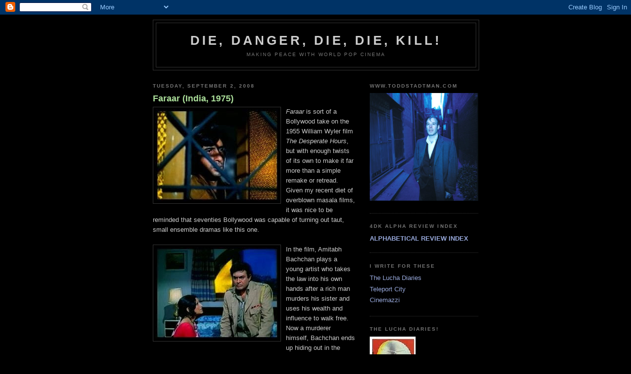

--- FILE ---
content_type: text/html; charset=UTF-8
request_url: http://diedangerdiediekill.blogspot.com/2008/09/faraar-india-1975.html
body_size: 36200
content:
<!DOCTYPE html>
<html dir='ltr' xmlns='http://www.w3.org/1999/xhtml' xmlns:b='http://www.google.com/2005/gml/b' xmlns:data='http://www.google.com/2005/gml/data' xmlns:expr='http://www.google.com/2005/gml/expr'>
<head>
<link href='https://www.blogger.com/static/v1/widgets/2944754296-widget_css_bundle.css' rel='stylesheet' type='text/css'/>
<meta content='text/html; charset=UTF-8' http-equiv='Content-Type'/>
<meta content='blogger' name='generator'/>
<link href='http://diedangerdiediekill.blogspot.com/favicon.ico' rel='icon' type='image/x-icon'/>
<link href='http://diedangerdiediekill.blogspot.com/2008/09/faraar-india-1975.html' rel='canonical'/>
<link rel="alternate" type="application/atom+xml" title="Die, Danger, Die, Die, Kill! - Atom" href="http://diedangerdiediekill.blogspot.com/feeds/posts/default" />
<link rel="alternate" type="application/rss+xml" title="Die, Danger, Die, Die, Kill! - RSS" href="http://diedangerdiediekill.blogspot.com/feeds/posts/default?alt=rss" />
<link rel="service.post" type="application/atom+xml" title="Die, Danger, Die, Die, Kill! - Atom" href="https://www.blogger.com/feeds/7118098779778491600/posts/default" />

<link rel="alternate" type="application/atom+xml" title="Die, Danger, Die, Die, Kill! - Atom" href="http://diedangerdiediekill.blogspot.com/feeds/1091984132601219172/comments/default" />
<!--Can't find substitution for tag [blog.ieCssRetrofitLinks]-->
<link href='https://blogger.googleusercontent.com/img/b/R29vZ2xl/AVvXsEjcU4thbkJHl-QIHBqrDEFXEGWXQJQTtqES9QfZ2FBJC2T6Rl8CzNOyM8LVhV5jLiPHIOeqtJwLJm3Sm6yLzA9DbdjYqg8xH0nvc_fsIxPuta0FrCq2oRZ83d7sYD4Ek-P0b9whZGtbG84/s400/faraar01.JPG' rel='image_src'/>
<meta content='http://diedangerdiediekill.blogspot.com/2008/09/faraar-india-1975.html' property='og:url'/>
<meta content='Faraar (India, 1975)' property='og:title'/>
<meta content='' property='og:description'/>
<meta content='https://blogger.googleusercontent.com/img/b/R29vZ2xl/AVvXsEjcU4thbkJHl-QIHBqrDEFXEGWXQJQTtqES9QfZ2FBJC2T6Rl8CzNOyM8LVhV5jLiPHIOeqtJwLJm3Sm6yLzA9DbdjYqg8xH0nvc_fsIxPuta0FrCq2oRZ83d7sYD4Ek-P0b9whZGtbG84/w1200-h630-p-k-no-nu/faraar01.JPG' property='og:image'/>
<title>Die, Danger, Die, Die, Kill!: Faraar (India, 1975)</title>
<style id='page-skin-1' type='text/css'><!--
/*
-----------------------------------------------
Blogger Template Style
Name:     Minima Black
Date:     26 Feb 2004
Updated by: Blogger Team
----------------------------------------------- */
/* Use this with templates/template-twocol.html */
body {
background:#000000;
margin:0;
color:#cccccc;
font: x-small "Trebuchet MS", Trebuchet, Verdana, Sans-serif;
font-size/* */:/**/small;
font-size: /**/small;
text-align: center;
}
a:link {
color:#99aadd;
text-decoration:none;
}
a:visited {
color:#aa77aa;
text-decoration:none;
}
a:hover {
color:#aadd99;
text-decoration:underline;
}
a img {
border-width:0;
}
/* Header
-----------------------------------------------
*/
#header-wrapper {
width:660px;
margin:0 auto 10px;
border:1px solid #333333;
}
#header-inner {
background-position: center;
margin-left: auto;
margin-right: auto;
}
#header {
margin: 5px;
border: 1px solid #333333;
text-align: center;
color:#cccccc;
}
#header h1 {
margin:5px 5px 0;
padding:15px 20px .25em;
line-height:1.2em;
text-transform:uppercase;
letter-spacing:.2em;
font: normal bold 200% 'Trebuchet MS',Trebuchet,Verdana,Sans-serif;
}
#header a {
color:#cccccc;
text-decoration:none;
}
#header a:hover {
color:#cccccc;
}
#header .description {
margin:0 5px 5px;
padding:0 20px 15px;
max-width:700px;
text-transform:uppercase;
letter-spacing:.2em;
line-height: 1.4em;
font: normal normal 78% 'Trebuchet MS', Trebuchet, Verdana, Sans-serif;
color: #777777;
}
#header img {
margin-left: auto;
margin-right: auto;
}
/* Outer-Wrapper
----------------------------------------------- */
#outer-wrapper {
width: 660px;
margin:0 auto;
padding:10px;
text-align:left;
font: normal normal 100% 'Trebuchet MS',Trebuchet,Verdana,Sans-serif;
}
#main-wrapper {
width: 410px;
float: left;
word-wrap: break-word; /* fix for long text breaking sidebar float in IE */
overflow: hidden;     /* fix for long non-text content breaking IE sidebar float */
}
#sidebar-wrapper {
width: 220px;
float: right;
word-wrap: break-word; /* fix for long text breaking sidebar float in IE */
overflow: hidden;     /* fix for long non-text content breaking IE sidebar float */
}
/* Headings
----------------------------------------------- */
h2 {
margin:1.5em 0 .75em;
font:normal bold 78% 'Trebuchet MS',Trebuchet,Arial,Verdana,Sans-serif;
line-height: 1.4em;
text-transform:uppercase;
letter-spacing:.2em;
color:#777777;
}
/* Posts
-----------------------------------------------
*/
h2.date-header {
margin:1.5em 0 .5em;
}
.post {
margin:.5em 0 1.5em;
border-bottom:1px dotted #333333;
padding-bottom:1.5em;
}
.post h3 {
margin:.25em 0 0;
padding:0 0 4px;
font-size:140%;
font-weight:normal;
line-height:1.4em;
color:#aadd99;
}
.post h3 a, .post h3 a:visited, .post h3 strong {
display:block;
text-decoration:none;
color:#aadd99;
font-weight:bold;
}
.post h3 strong, .post h3 a:hover {
color:#cccccc;
}
.post-body {
margin:0 0 .75em;
line-height:1.6em;
}
.post-body blockquote {
line-height:1.3em;
}
.post-footer {
margin: .75em 0;
color:#777777;
text-transform:uppercase;
letter-spacing:.1em;
font: normal normal 78% 'Trebuchet MS', Trebuchet, Arial, Verdana, Sans-serif;
line-height: 1.4em;
}
.comment-link {
margin-left:.6em;
}
.post img, table.tr-caption-container {
padding:4px;
border:1px solid #333333;
}
.tr-caption-container img {
border: none;
padding: 0;
}
.post blockquote {
margin:1em 20px;
}
.post blockquote p {
margin:.75em 0;
}
/* Comments
----------------------------------------------- */
#comments h4 {
margin:1em 0;
font-weight: bold;
line-height: 1.4em;
text-transform:uppercase;
letter-spacing:.2em;
color: #777777;
}
#comments-block {
margin:1em 0 1.5em;
line-height:1.6em;
}
#comments-block .comment-author {
margin:.5em 0;
}
#comments-block .comment-body {
margin:.25em 0 0;
}
#comments-block .comment-footer {
margin:-.25em 0 2em;
line-height: 1.4em;
text-transform:uppercase;
letter-spacing:.1em;
}
#comments-block .comment-body p {
margin:0 0 .75em;
}
.deleted-comment {
font-style:italic;
color:gray;
}
.feed-links {
clear: both;
line-height: 2.5em;
}
#blog-pager-newer-link {
float: left;
}
#blog-pager-older-link {
float: right;
}
#blog-pager {
text-align: center;
}
/* Sidebar Content
----------------------------------------------- */
.sidebar {
color: #999999;
line-height: 1.5em;
}
.sidebar ul {
list-style:none;
margin:0 0 0;
padding:0 0 0;
}
.sidebar li {
margin:0;
padding-top:0;
padding-right:0;
padding-bottom:.25em;
padding-left:15px;
text-indent:-15px;
line-height:1.5em;
}
.sidebar .widget, .main .widget {
border-bottom:1px dotted #333333;
margin:0 0 1.5em;
padding:0 0 1.5em;
}
.main .Blog {
border-bottom-width: 0;
}
/* Profile
----------------------------------------------- */
.profile-img {
float: left;
margin-top: 0;
margin-right: 5px;
margin-bottom: 5px;
margin-left: 0;
padding: 4px;
border: 1px solid #333333;
}
.profile-data {
margin:0;
text-transform:uppercase;
letter-spacing:.1em;
font: normal normal 78% 'Trebuchet MS', Trebuchet, Arial, Verdana, Sans-serif;
color: #777777;
font-weight: bold;
line-height: 1.6em;
}
.profile-datablock {
margin:.5em 0 .5em;
}
.profile-textblock {
margin: 0.5em 0;
line-height: 1.6em;
}
.profile-link {
font: normal normal 78% 'Trebuchet MS', Trebuchet, Arial, Verdana, Sans-serif;
text-transform: uppercase;
letter-spacing: .1em;
}
/* Footer
----------------------------------------------- */
#footer {
width:660px;
clear:both;
margin:0 auto;
padding-top:15px;
line-height: 1.6em;
text-transform:uppercase;
letter-spacing:.1em;
text-align: center;
}

--></style>
<link href='https://www.blogger.com/dyn-css/authorization.css?targetBlogID=7118098779778491600&amp;zx=f7e0da22-d7a9-442c-8304-034755963699' media='none' onload='if(media!=&#39;all&#39;)media=&#39;all&#39;' rel='stylesheet'/><noscript><link href='https://www.blogger.com/dyn-css/authorization.css?targetBlogID=7118098779778491600&amp;zx=f7e0da22-d7a9-442c-8304-034755963699' rel='stylesheet'/></noscript>
<meta name='google-adsense-platform-account' content='ca-host-pub-1556223355139109'/>
<meta name='google-adsense-platform-domain' content='blogspot.com'/>

</head>
<body>
<div class='navbar section' id='navbar'><div class='widget Navbar' data-version='1' id='Navbar1'><script type="text/javascript">
    function setAttributeOnload(object, attribute, val) {
      if(window.addEventListener) {
        window.addEventListener('load',
          function(){ object[attribute] = val; }, false);
      } else {
        window.attachEvent('onload', function(){ object[attribute] = val; });
      }
    }
  </script>
<div id="navbar-iframe-container"></div>
<script type="text/javascript" src="https://apis.google.com/js/platform.js"></script>
<script type="text/javascript">
      gapi.load("gapi.iframes:gapi.iframes.style.bubble", function() {
        if (gapi.iframes && gapi.iframes.getContext) {
          gapi.iframes.getContext().openChild({
              url: 'https://www.blogger.com/navbar/7118098779778491600?po\x3d1091984132601219172\x26origin\x3dhttp://diedangerdiediekill.blogspot.com',
              where: document.getElementById("navbar-iframe-container"),
              id: "navbar-iframe"
          });
        }
      });
    </script><script type="text/javascript">
(function() {
var script = document.createElement('script');
script.type = 'text/javascript';
script.src = '//pagead2.googlesyndication.com/pagead/js/google_top_exp.js';
var head = document.getElementsByTagName('head')[0];
if (head) {
head.appendChild(script);
}})();
</script>
</div></div>
<div id='outer-wrapper'><div id='wrap2'>
<!-- skip links for text browsers -->
<span id='skiplinks' style='display:none;'>
<a href='#main'>skip to main </a> |
      <a href='#sidebar'>skip to sidebar</a>
</span>
<div id='header-wrapper'>
<div class='header section' id='header'><div class='widget Header' data-version='1' id='Header1'>
<div id='header-inner'>
<div class='titlewrapper'>
<h1 class='title'>
<a href='http://diedangerdiediekill.blogspot.com/'>
Die, Danger, Die, Die, Kill!
</a>
</h1>
</div>
<div class='descriptionwrapper'>
<p class='description'><span>Making Peace With World Pop Cinema
</span></p>
</div>
</div>
</div></div>
</div>
<div id='content-wrapper'>
<div id='crosscol-wrapper' style='text-align:center'>
<div class='crosscol no-items section' id='crosscol'></div>
</div>
<div id='main-wrapper'>
<div class='main section' id='main'><div class='widget Blog' data-version='1' id='Blog1'>
<div class='blog-posts hfeed'>

          <div class="date-outer">
        
<h2 class='date-header'><span>Tuesday, September 2, 2008</span></h2>

          <div class="date-posts">
        
<div class='post-outer'>
<div class='post hentry'>
<a name='1091984132601219172'></a>
<h3 class='post-title entry-title'>
<a href='http://diedangerdiediekill.blogspot.com/2008/09/faraar-india-1975.html'>Faraar (India, 1975)</a>
</h3>
<div class='post-header'>
<div class='post-header-line-1'></div>
</div>
<div class='post-body entry-content'>
<a href="https://blogger.googleusercontent.com/img/b/R29vZ2xl/AVvXsEjcU4thbkJHl-QIHBqrDEFXEGWXQJQTtqES9QfZ2FBJC2T6Rl8CzNOyM8LVhV5jLiPHIOeqtJwLJm3Sm6yLzA9DbdjYqg8xH0nvc_fsIxPuta0FrCq2oRZ83d7sYD4Ek-P0b9whZGtbG84/s1600-h/faraar01.JPG"><img alt="" border="0" id="BLOGGER_PHOTO_ID_5241485512890533634" src="https://blogger.googleusercontent.com/img/b/R29vZ2xl/AVvXsEjcU4thbkJHl-QIHBqrDEFXEGWXQJQTtqES9QfZ2FBJC2T6Rl8CzNOyM8LVhV5jLiPHIOeqtJwLJm3Sm6yLzA9DbdjYqg8xH0nvc_fsIxPuta0FrCq2oRZ83d7sYD4Ek-P0b9whZGtbG84/s400/faraar01.JPG" style="cursor: hand; float: left; margin: 0px 10px 10px 0px;" /></a><em>Faraar</em> is sort of a Bollywood take on the 1955 William Wyler film <em>The Desperate Hours</em>, but with enough twists of its own to make it far more than a simple remake or retread. Given my recent diet of overblown masala films, it was nice to be reminded that seventies Bollywood was capable of turning out taut, small ensemble dramas like this one.<br />
<br />
<a href="https://blogger.googleusercontent.com/img/b/R29vZ2xl/AVvXsEiiDlOrYeCErO4PZTumUuBSmTuAhFuxwX2E-ZvhuCyPpQN5_NdljE5OA_kg-s1nCFMrwabS5DoM4SlkQ2UugoeXeI408A-fOn8Rj3rjB_cNQBKwtKKiKsWA8FFE8X0VuM9HDOyBMihYdoM/s1600-h/faraar02.JPG"><img alt="" border="0" id="BLOGGER_PHOTO_ID_5241485695863474578" src="https://blogger.googleusercontent.com/img/b/R29vZ2xl/AVvXsEiiDlOrYeCErO4PZTumUuBSmTuAhFuxwX2E-ZvhuCyPpQN5_NdljE5OA_kg-s1nCFMrwabS5DoM4SlkQ2UugoeXeI408A-fOn8Rj3rjB_cNQBKwtKKiKsWA8FFE8X0VuM9HDOyBMihYdoM/s400/faraar02.JPG" style="cursor: hand; float: left; margin: 0px 10px 10px 0px;" /></a>In the film, Amitabh Bachchan plays a young artist who takes the law into his own hands after a rich man murders his sister and uses his wealth and influence to walk free. Now a murderer himself, Bachchan ends up hiding out in the house of the very police investigator (Sanjeev Kumar) who has been charged with tracking him down, taking the investigator and his family hostage. Complicating things considerably is the fact that the policeman's wife (Sharmila Tagore) turns out to be a former lover of Amitabh's -- and that Amitabh is privy to a secret former life of hers of which her husband is unaware.<br />
<br />
<em><a href="https://blogger.googleusercontent.com/img/b/R29vZ2xl/AVvXsEhaPsW-smxQOMF7ikkrC-CXKzbif19QACM8FACFcpO5ikAaz7omduEZSp7uA-0ZCX8yYnj7Zvb8lyoldvKzUx0EumPGN3LfxaRpFF32Dn_zJ7b0vxQBdy4jJw1sLDKzjRq4uJgv3ry4C0w/s1600-h/faraar03.JPG"><img alt="" border="0" id="BLOGGER_PHOTO_ID_5241485810167187634" src="https://blogger.googleusercontent.com/img/b/R29vZ2xl/AVvXsEhaPsW-smxQOMF7ikkrC-CXKzbif19QACM8FACFcpO5ikAaz7omduEZSp7uA-0ZCX8yYnj7Zvb8lyoldvKzUx0EumPGN3LfxaRpFF32Dn_zJ7b0vxQBdy4jJw1sLDKzjRq4uJgv3ry4C0w/s400/faraar03.JPG" style="cursor: hand; float: left; margin: 0px 10px 10px 0px;" /></a>Faraar</em> is seriously entertaining, thanks to crisp direction by Shankar Mukherjee and good performances all around -- in particular a lean and hungry turn by Amitabh in the days just before the double whammy of <em>Deewaar</em> and <em>Sholay</em> would launch him into the upper reaches of superstardom. Almost overshadowing all of those contributions, however, is the film's set design, which, in the case of the family home where most of the action takes place, is simply masterful. The incorporation of marbled and tinted glass and a variety of latticework provides opportunities for all kinds of striking effects of light and shadow, as well as a number of evocatively constricting framing devices for the shots of the actors. As a result, rarely is anyone seen entirely clearly, making the house a perfect physical manifestation of the murky moral landscape in which its adult inhabitants find themselves.<br />
<br />
<div align="center">
<a href="https://blogger.googleusercontent.com/img/b/R29vZ2xl/AVvXsEichLeqcG01MqR0ayNpLq9lgryI4CfYLu1mmLal_sYS0VZzeXqeyOnWfnqzrTMJTWxBquY5DhIBnxbvZ1IvkXjgVTUm2j1B7ujH0ikb_6YEaA9eIWdJ7oKYxRFZvj8mqwbeNgbrdwUsWwU/s1600-h/faraar04.JPG"><img alt="" border="0" id="BLOGGER_PHOTO_ID_5241486005421572338" src="https://blogger.googleusercontent.com/img/b/R29vZ2xl/AVvXsEichLeqcG01MqR0ayNpLq9lgryI4CfYLu1mmLal_sYS0VZzeXqeyOnWfnqzrTMJTWxBquY5DhIBnxbvZ1IvkXjgVTUm2j1B7ujH0ikb_6YEaA9eIWdJ7oKYxRFZvj8mqwbeNgbrdwUsWwU/s400/faraar04.JPG" style="cursor: hand;" /></a></div>
<div align="center">
<a href="https://blogger.googleusercontent.com/img/b/R29vZ2xl/AVvXsEgJCVBaPkUkqhwpEytEplUC4ezay5c62uM0M_AsC9UDyZMjk18TDKWzhvLXIhAKlcmkja8WZS2PwOCEwfizI5YowpuViuV09BHRpzyAuYQGLZeeG8GE6lNmWmtYBKGsMEbtxMkTDmX4J8k/s1600-h/faraar05.JPG"><img alt="" border="0" id="BLOGGER_PHOTO_ID_5241486125562909890" src="https://blogger.googleusercontent.com/img/b/R29vZ2xl/AVvXsEgJCVBaPkUkqhwpEytEplUC4ezay5c62uM0M_AsC9UDyZMjk18TDKWzhvLXIhAKlcmkja8WZS2PwOCEwfizI5YowpuViuV09BHRpzyAuYQGLZeeG8GE6lNmWmtYBKGsMEbtxMkTDmX4J8k/s400/faraar05.JPG" style="cursor: hand;" /></a></div>
<div align="center">
<a href="https://blogger.googleusercontent.com/img/b/R29vZ2xl/AVvXsEj8iHDeg8rxIJ2zze_T_lOBCX6OMnCINWUVTEbLmu3a6beUpUg1L-WCSh8Vnhl97dyjx2RpVlu6z6p6BADvHe0fPLjN83scqSCMyRgsOcFziPWMxHX9uI7mJ3x-H_Dvnk3zD0_O5_ThGMY/s1600-h/faraar06.JPG"><img alt="" border="0" id="BLOGGER_PHOTO_ID_5241486274553734802" src="https://blogger.googleusercontent.com/img/b/R29vZ2xl/AVvXsEj8iHDeg8rxIJ2zze_T_lOBCX6OMnCINWUVTEbLmu3a6beUpUg1L-WCSh8Vnhl97dyjx2RpVlu6z6p6BADvHe0fPLjN83scqSCMyRgsOcFziPWMxHX9uI7mJ3x-H_Dvnk3zD0_O5_ThGMY/s400/faraar06.JPG" style="cursor: hand;" /></a></div>
I also really enjoyed Mukherjee's reliance on some somewhat old fashioned, but totally charming graphic-oriented visual storytelling devices:<br />
<br />
<div align="center">
<a href="https://blogger.googleusercontent.com/img/b/R29vZ2xl/AVvXsEih3K9YfmFqOShVQQwtiojobgeeQPKlbCkq6H9OQUo8te_FDtEUhEnV0tKfLskOia_PAQA675SOttZ_IYLdUaV7Nm9g6iwK645jSNuC1V4IvrRRS0jXCuC2qswzZ78eEqah1e0sXmaLb7A/s1600-h/faraar07.JPG"><img alt="" border="0" id="BLOGGER_PHOTO_ID_5241486428426122610" src="https://blogger.googleusercontent.com/img/b/R29vZ2xl/AVvXsEih3K9YfmFqOShVQQwtiojobgeeQPKlbCkq6H9OQUo8te_FDtEUhEnV0tKfLskOia_PAQA675SOttZ_IYLdUaV7Nm9g6iwK645jSNuC1V4IvrRRS0jXCuC2qswzZ78eEqah1e0sXmaLb7A/s400/faraar07.JPG" style="cursor: hand;" /></a></div>
After a flashback shows us the prosecution's version of events, the defendant has his say...<br />
<br />
<div align="center">
<a href="https://blogger.googleusercontent.com/img/b/R29vZ2xl/AVvXsEgOw61ilk7Ly-hlQaV-lgXuu23bXDtQq_h5GXlBYbU1uRW8TNV9p7nAybthCcfouNn2kTPQcEk0lyki0CpkK5oHvjO0nQXpq_ESlTnQTYiyXVDew-aDi-XDYJRQJVrLJm-ttQdmE9WnS9I/s1600-h/faraar08.JPG"><img alt="" border="0" id="BLOGGER_PHOTO_ID_5241486601841816914" src="https://blogger.googleusercontent.com/img/b/R29vZ2xl/AVvXsEgOw61ilk7Ly-hlQaV-lgXuu23bXDtQq_h5GXlBYbU1uRW8TNV9p7nAybthCcfouNn2kTPQcEk0lyki0CpkK5oHvjO0nQXpq_ESlTnQTYiyXVDew-aDi-XDYJRQJVrLJm-ttQdmE9WnS9I/s400/faraar08.JPG" style="cursor: hand;" /></a></div>
...but the psychedelically-colored negative effect tells us that it's all just a crazy tissue of lies.<br />
<br />
<div align="center">
<a href="https://blogger.googleusercontent.com/img/b/R29vZ2xl/AVvXsEj3BpqJNHauK4-01_bB1b-Oc3705kyqe0gl5zTqyERc4-H0Oaviu9dOJl6cOPtZBGZuL3eCNvDmcHh3e7Pjj155QX8hz17MsdHF8kdqC8qiypvB92eTIeixzcSu499BkJBd1rBAVVIgJNY/s1600-h/faraar09.JPG"><img alt="" border="0" id="BLOGGER_PHOTO_ID_5241486872176384050" src="https://blogger.googleusercontent.com/img/b/R29vZ2xl/AVvXsEj3BpqJNHauK4-01_bB1b-Oc3705kyqe0gl5zTqyERc4-H0Oaviu9dOJl6cOPtZBGZuL3eCNvDmcHh3e7Pjj155QX8hz17MsdHF8kdqC8qiypvB92eTIeixzcSu499BkJBd1rBAVVIgJNY/s400/faraar09.JPG" style="cursor: hand;" /></a></div>
Who will Sharmila choose? Sanjeev....<br />
<br />
<div align="center">
<a href="https://blogger.googleusercontent.com/img/b/R29vZ2xl/AVvXsEjoUimbrWSqCzw6Fw-ghFWGjZntDTBFKp0rO3XhQTq1es3AayrQuyJ-yzcRFwzH1VOIY_gSxT7LtvXPPk3L3EcGwalqgJ3848WnYbAEjw8ULa18aF8ePNI5YeXP_DVP6is7NL7MI51JmCg/s1600-h/faraar10.JPG"><img alt="" border="0" id="BLOGGER_PHOTO_ID_5241487169128754402" src="https://blogger.googleusercontent.com/img/b/R29vZ2xl/AVvXsEjoUimbrWSqCzw6Fw-ghFWGjZntDTBFKp0rO3XhQTq1es3AayrQuyJ-yzcRFwzH1VOIY_gSxT7LtvXPPk3L3EcGwalqgJ3848WnYbAEjw8ULa18aF8ePNI5YeXP_DVP6is7NL7MI51JmCg/s400/faraar10.JPG" style="cursor: hand;" /></a></div>
...or Amitabh?<br />
<div align="center">
<a href="https://blogger.googleusercontent.com/img/b/R29vZ2xl/AVvXsEihGMILqwp_KKsHxCyGwlMak7g5r9xbW7PGfxcPrIa7l1JKuNCZhyphenhyphensHXqq0Fi_lPefSyHzONmqdDqIQMu_973zLT7E2opL6xKrgPKJYDLD9UkBB4x5PCaQ9ewbZeyZNVHQX95UhzUA1N84/s1600-h/faraar11.JPG"><img alt="" border="0" id="BLOGGER_PHOTO_ID_5241487456968707698" src="https://blogger.googleusercontent.com/img/b/R29vZ2xl/AVvXsEihGMILqwp_KKsHxCyGwlMak7g5r9xbW7PGfxcPrIa7l1JKuNCZhyphenhyphensHXqq0Fi_lPefSyHzONmqdDqIQMu_973zLT7E2opL6xKrgPKJYDLD9UkBB4x5PCaQ9ewbZeyZNVHQX95UhzUA1N84/s400/faraar11.JPG" style="cursor: hand;" /></a></div>
The Amitabh-o-gram not only reads itself to you, but shows you Amitabh's face as it does.<br />
<br />
<div align="left">
All in all, <em>Faraar</em> brings to mind classic cinematic melodrama in the tradition of Douglas Sirk and Nicholas Ray, That, to me, adds up to a pretty high recommendation.</div>
<div align="left">
</div>
<div align="left">
</div>
<div align="left">
</div>
<div align="center">
</div>
<br />
<div align="center">
<a href="https://blogger.googleusercontent.com/img/b/R29vZ2xl/AVvXsEjgoxIAH_ADUlOlovgbr84FusWg9YfX97AI84lC-XJ8d8LsTLmCZS9HWrrOOXf7wXy9-mHgWigThPjpf7hIp67gI6_bNba0elZNKT5UQMoiTgnEzlM8FtCI6G-8tdE_NIDsnL0_UfSFKK4/s1600-h/faraar12.JPG"><img alt="" border="0" id="BLOGGER_PHOTO_ID_5241487847258553762" src="https://blogger.googleusercontent.com/img/b/R29vZ2xl/AVvXsEjgoxIAH_ADUlOlovgbr84FusWg9YfX97AI84lC-XJ8d8LsTLmCZS9HWrrOOXf7wXy9-mHgWigThPjpf7hIp67gI6_bNba0elZNKT5UQMoiTgnEzlM8FtCI6G-8tdE_NIDsnL0_UfSFKK4/s400/faraar12.JPG" style="cursor: hand;" /></a></div>
<div align="center">
<em>And, of course, Weng Weng as "Bobby".</em></div>
<div style='clear: both;'></div>
</div>
<div class='post-footer'>
<div class='post-footer-line post-footer-line-1'><span class='post-author vcard'>
Posted by
<span class='fn'>Todd</span>
</span>
<span class='post-timestamp'>
at
<a class='timestamp-link' href='http://diedangerdiediekill.blogspot.com/2008/09/faraar-india-1975.html' rel='bookmark' title='permanent link'><abbr class='published' title='2008-09-02T10:58:00-07:00'>10:58&#8239;AM</abbr></a>
</span>
<span class='post-comment-link'>
</span>
<span class='post-icons'>
<span class='item-action'>
<a href='https://www.blogger.com/email-post/7118098779778491600/1091984132601219172' title='Email Post'>
<img alt='' class='icon-action' height='13' src='http://img1.blogblog.com/img/icon18_email.gif' width='18'/>
</a>
</span>
<span class='item-control blog-admin pid-513157339'>
<a href='https://www.blogger.com/post-edit.g?blogID=7118098779778491600&postID=1091984132601219172&from=pencil' title='Edit Post'>
<img alt='' class='icon-action' height='18' src='https://resources.blogblog.com/img/icon18_edit_allbkg.gif' width='18'/>
</a>
</span>
</span>
<div class='post-share-buttons'>
<a class='goog-inline-block share-button sb-email' href='https://www.blogger.com/share-post.g?blogID=7118098779778491600&postID=1091984132601219172&target=email' target='_blank' title='Email This'><span class='share-button-link-text'>Email This</span></a><a class='goog-inline-block share-button sb-blog' href='https://www.blogger.com/share-post.g?blogID=7118098779778491600&postID=1091984132601219172&target=blog' onclick='window.open(this.href, "_blank", "height=270,width=475"); return false;' target='_blank' title='BlogThis!'><span class='share-button-link-text'>BlogThis!</span></a><a class='goog-inline-block share-button sb-twitter' href='https://www.blogger.com/share-post.g?blogID=7118098779778491600&postID=1091984132601219172&target=twitter' target='_blank' title='Share to X'><span class='share-button-link-text'>Share to X</span></a><a class='goog-inline-block share-button sb-facebook' href='https://www.blogger.com/share-post.g?blogID=7118098779778491600&postID=1091984132601219172&target=facebook' onclick='window.open(this.href, "_blank", "height=430,width=640"); return false;' target='_blank' title='Share to Facebook'><span class='share-button-link-text'>Share to Facebook</span></a><a class='goog-inline-block share-button sb-pinterest' href='https://www.blogger.com/share-post.g?blogID=7118098779778491600&postID=1091984132601219172&target=pinterest' target='_blank' title='Share to Pinterest'><span class='share-button-link-text'>Share to Pinterest</span></a>
</div>
<span class='post-backlinks post-comment-link'>
</span>
</div>
<div class='post-footer-line post-footer-line-2'><span class='post-labels'>
Labels:
<a href='http://diedangerdiediekill.blogspot.com/search/label/Amitabh' rel='tag'>Amitabh</a>,
<a href='http://diedangerdiediekill.blogspot.com/search/label/Bollywood' rel='tag'>Bollywood</a>,
<a href='http://diedangerdiediekill.blogspot.com/search/label/Reviews' rel='tag'>Reviews</a>
</span>
</div>
<div class='post-footer-line post-footer-line-3'></div>
</div>
</div>
<div class='comments' id='comments'>
<a name='comments'></a>
<h4>8 comments:</h4>
<div id='Blog1_comments-block-wrapper'>
<dl class='avatar-comment-indent' id='comments-block'>
<dt class='comment-author ' id='c6677687992878473762'>
<a name='c6677687992878473762'></a>
<div class="avatar-image-container avatar-stock"><span dir="ltr"><img src="//resources.blogblog.com/img/blank.gif" width="35" height="35" alt="" title="Anonymous">

</span></div>
Anonymous
said...
</dt>
<dd class='comment-body' id='Blog1_cmt-6677687992878473762'>
<p>
Nice screen grabs! That Swiss cheese lattice is pretty awesome!
</p>
</dd>
<dd class='comment-footer'>
<span class='comment-timestamp'>
<a href='http://diedangerdiediekill.blogspot.com/2008/09/faraar-india-1975.html?showComment=1220383020000#c6677687992878473762' title='comment permalink'>
September 2, 2008 at 12:17&#8239;PM
</a>
<span class='item-control blog-admin pid-1674064504'>
<a class='comment-delete' href='https://www.blogger.com/comment/delete/7118098779778491600/6677687992878473762' title='Delete Comment'>
<img src='https://resources.blogblog.com/img/icon_delete13.gif'/>
</a>
</span>
</span>
</dd>
<dt class='comment-author ' id='c6185232703111334598'>
<a name='c6185232703111334598'></a>
<div class="avatar-image-container avatar-stock"><span dir="ltr"><img src="//resources.blogblog.com/img/blank.gif" width="35" height="35" alt="" title="Anonymous">

</span></div>
Anonymous
said...
</dt>
<dd class='comment-body' id='Blog1_cmt-6185232703111334598'>
<p>
This looks v.v. cool! Love the photography and sets! I have it and maybe now I'll watch it. Especially if Master Raju is in it, I adore that little boy (and I'm not a great one for kids in general ;-) Just looking at him makes me laugh.
</p>
</dd>
<dd class='comment-footer'>
<span class='comment-timestamp'>
<a href='http://diedangerdiediekill.blogspot.com/2008/09/faraar-india-1975.html?showComment=1220453580000#c6185232703111334598' title='comment permalink'>
September 3, 2008 at 7:53&#8239;AM
</a>
<span class='item-control blog-admin pid-1674064504'>
<a class='comment-delete' href='https://www.blogger.com/comment/delete/7118098779778491600/6185232703111334598' title='Delete Comment'>
<img src='https://resources.blogblog.com/img/icon_delete13.gif'/>
</a>
</span>
</span>
</dd>
<dt class='comment-author blog-author' id='c3013090584841375985'>
<a name='c3013090584841375985'></a>
<div class="avatar-image-container vcard"><span dir="ltr"><a href="https://www.blogger.com/profile/15890338576052689861" target="" rel="nofollow" onclick="" class="avatar-hovercard" id="av-3013090584841375985-15890338576052689861"><img src="https://resources.blogblog.com/img/blank.gif" width="35" height="35" class="delayLoad" style="display: none;" longdesc="//blogger.googleusercontent.com/img/b/R29vZ2xl/AVvXsEh2LOKty9eZobFeJ-Apn2gHzjG216UA_J9jP5b7yn21VaSzVu-O_vVSlKaPiKW2-K35TmdDwJAP-i7Rp_Ye9DesszGFPNQ2joRLTnXgsS2aLF1R7qZWxvP8_aUJ_pRy4VM/s45-c/zimbo13.jpg" alt="" title="Todd">

<noscript><img src="//blogger.googleusercontent.com/img/b/R29vZ2xl/AVvXsEh2LOKty9eZobFeJ-Apn2gHzjG216UA_J9jP5b7yn21VaSzVu-O_vVSlKaPiKW2-K35TmdDwJAP-i7Rp_Ye9DesszGFPNQ2joRLTnXgsS2aLF1R7qZWxvP8_aUJ_pRy4VM/s45-c/zimbo13.jpg" width="35" height="35" class="photo" alt=""></noscript></a></span></div>
<a href='https://www.blogger.com/profile/15890338576052689861' rel='nofollow'>Todd</a>
said...
</dt>
<dd class='comment-body' id='Blog1_cmt-3013090584841375985'>
<p>
You're probably not one for Filipino midget spy movies, either, but--unless the very concept sends you screaming toward the hills--you might want to check out <I>For Y'ur Height Only</I> just so you can behold the uncanny resemblance between that film's star, Weng Weng, and Master Raju. <BR/><BR/><I>Faraar</I> spent a long time in my "to be watched" pile, as well. Definitely glad I finally got around to it, though!
</p>
</dd>
<dd class='comment-footer'>
<span class='comment-timestamp'>
<a href='http://diedangerdiediekill.blogspot.com/2008/09/faraar-india-1975.html?showComment=1220458140000#c3013090584841375985' title='comment permalink'>
September 3, 2008 at 9:09&#8239;AM
</a>
<span class='item-control blog-admin pid-513157339'>
<a class='comment-delete' href='https://www.blogger.com/comment/delete/7118098779778491600/3013090584841375985' title='Delete Comment'>
<img src='https://resources.blogblog.com/img/icon_delete13.gif'/>
</a>
</span>
</span>
</dd>
<dt class='comment-author ' id='c7399162788980518688'>
<a name='c7399162788980518688'></a>
<div class="avatar-image-container avatar-stock"><span dir="ltr"><img src="//resources.blogblog.com/img/blank.gif" width="35" height="35" alt="" title="Anonymous">

</span></div>
Anonymous
said...
</dt>
<dd class='comment-body' id='Blog1_cmt-7399162788980518688'>
<p>
I have **hard to believe** never seen a Filipino midget spy movie! Worse, I did not even knew they existed!! But now I know of them---and Master Raju's alter ego there---I.must.watch.<BR/><BR/>Where do you acquire such things?
</p>
</dd>
<dd class='comment-footer'>
<span class='comment-timestamp'>
<a href='http://diedangerdiediekill.blogspot.com/2008/09/faraar-india-1975.html?showComment=1220480940000#c7399162788980518688' title='comment permalink'>
September 3, 2008 at 3:29&#8239;PM
</a>
<span class='item-control blog-admin pid-1674064504'>
<a class='comment-delete' href='https://www.blogger.com/comment/delete/7118098779778491600/7399162788980518688' title='Delete Comment'>
<img src='https://resources.blogblog.com/img/icon_delete13.gif'/>
</a>
</span>
</span>
</dd>
<dt class='comment-author ' id='c2988896504157823057'>
<a name='c2988896504157823057'></a>
<div class="avatar-image-container avatar-stock"><span dir="ltr"><img src="//resources.blogblog.com/img/blank.gif" width="35" height="35" alt="" title="Anonymous">

</span></div>
Anonymous
said...
</dt>
<dd class='comment-body' id='Blog1_cmt-2988896504157823057'>
<p>
ps I'm embarrassed (rightfully) to say this, but I have often thought that Master Raju is like other baby animals: he should never ever be allowed to grow up.
</p>
</dd>
<dd class='comment-footer'>
<span class='comment-timestamp'>
<a href='http://diedangerdiediekill.blogspot.com/2008/09/faraar-india-1975.html?showComment=1220481060000#c2988896504157823057' title='comment permalink'>
September 3, 2008 at 3:31&#8239;PM
</a>
<span class='item-control blog-admin pid-1674064504'>
<a class='comment-delete' href='https://www.blogger.com/comment/delete/7118098779778491600/2988896504157823057' title='Delete Comment'>
<img src='https://resources.blogblog.com/img/icon_delete13.gif'/>
</a>
</span>
</span>
</dd>
<dt class='comment-author blog-author' id='c8706640000457968986'>
<a name='c8706640000457968986'></a>
<div class="avatar-image-container vcard"><span dir="ltr"><a href="https://www.blogger.com/profile/15890338576052689861" target="" rel="nofollow" onclick="" class="avatar-hovercard" id="av-8706640000457968986-15890338576052689861"><img src="https://resources.blogblog.com/img/blank.gif" width="35" height="35" class="delayLoad" style="display: none;" longdesc="//blogger.googleusercontent.com/img/b/R29vZ2xl/AVvXsEh2LOKty9eZobFeJ-Apn2gHzjG216UA_J9jP5b7yn21VaSzVu-O_vVSlKaPiKW2-K35TmdDwJAP-i7Rp_Ye9DesszGFPNQ2joRLTnXgsS2aLF1R7qZWxvP8_aUJ_pRy4VM/s45-c/zimbo13.jpg" alt="" title="Todd">

<noscript><img src="//blogger.googleusercontent.com/img/b/R29vZ2xl/AVvXsEh2LOKty9eZobFeJ-Apn2gHzjG216UA_J9jP5b7yn21VaSzVu-O_vVSlKaPiKW2-K35TmdDwJAP-i7Rp_Ye9DesszGFPNQ2joRLTnXgsS2aLF1R7qZWxvP8_aUJ_pRy4VM/s45-c/zimbo13.jpg" width="35" height="35" class="photo" alt=""></noscript></a></span></div>
<a href='https://www.blogger.com/profile/15890338576052689861' rel='nofollow'>Todd</a>
said...
</dt>
<dd class='comment-body' id='Blog1_cmt-8706640000457968986'>
<p>
Well, I may have exaggerated *slightly* in that, as far as I know, the Filipino midget spy genre is one comprised of only two movies, <I>For Your Height Only</I> and <I>The Impossible Kid</I>, both starring Weng Weng. Last I checked, <I>For Your Height Only</I> was available from Netflix.<BR/><BR/>In the meantime--or to save you the agony--here's a <A HREF="http://www.youtube.com/watch?v=S1P3fqeWsJI" REL="nofollow">YouTube Clip</A>. You can let me know if I hallucinated the resemblance.
</p>
</dd>
<dd class='comment-footer'>
<span class='comment-timestamp'>
<a href='http://diedangerdiediekill.blogspot.com/2008/09/faraar-india-1975.html?showComment=1220499900000#c8706640000457968986' title='comment permalink'>
September 3, 2008 at 8:45&#8239;PM
</a>
<span class='item-control blog-admin pid-513157339'>
<a class='comment-delete' href='https://www.blogger.com/comment/delete/7118098779778491600/8706640000457968986' title='Delete Comment'>
<img src='https://resources.blogblog.com/img/icon_delete13.gif'/>
</a>
</span>
</span>
</dd>
<dt class='comment-author ' id='c101998960586042380'>
<a name='c101998960586042380'></a>
<div class="avatar-image-container avatar-stock"><span dir="ltr"><img src="//resources.blogblog.com/img/blank.gif" width="35" height="35" alt="" title="Anonymous">

</span></div>
Anonymous
said...
</dt>
<dd class='comment-body' id='Blog1_cmt-101998960586042380'>
<p>
Oh my goodness! You are DEAD ON. They could be relatives! and though yet another obsession is the last thing I need, I think I must see these two films (thank god there aren't any more than that).
</p>
</dd>
<dd class='comment-footer'>
<span class='comment-timestamp'>
<a href='http://diedangerdiediekill.blogspot.com/2008/09/faraar-india-1975.html?showComment=1220536380000#c101998960586042380' title='comment permalink'>
September 4, 2008 at 6:53&#8239;AM
</a>
<span class='item-control blog-admin pid-1674064504'>
<a class='comment-delete' href='https://www.blogger.com/comment/delete/7118098779778491600/101998960586042380' title='Delete Comment'>
<img src='https://resources.blogblog.com/img/icon_delete13.gif'/>
</a>
</span>
</span>
</dd>
<dt class='comment-author blog-author' id='c7228578901818209970'>
<a name='c7228578901818209970'></a>
<div class="avatar-image-container vcard"><span dir="ltr"><a href="https://www.blogger.com/profile/15890338576052689861" target="" rel="nofollow" onclick="" class="avatar-hovercard" id="av-7228578901818209970-15890338576052689861"><img src="https://resources.blogblog.com/img/blank.gif" width="35" height="35" class="delayLoad" style="display: none;" longdesc="//blogger.googleusercontent.com/img/b/R29vZ2xl/AVvXsEh2LOKty9eZobFeJ-Apn2gHzjG216UA_J9jP5b7yn21VaSzVu-O_vVSlKaPiKW2-K35TmdDwJAP-i7Rp_Ye9DesszGFPNQ2joRLTnXgsS2aLF1R7qZWxvP8_aUJ_pRy4VM/s45-c/zimbo13.jpg" alt="" title="Todd">

<noscript><img src="//blogger.googleusercontent.com/img/b/R29vZ2xl/AVvXsEh2LOKty9eZobFeJ-Apn2gHzjG216UA_J9jP5b7yn21VaSzVu-O_vVSlKaPiKW2-K35TmdDwJAP-i7Rp_Ye9DesszGFPNQ2joRLTnXgsS2aLF1R7qZWxvP8_aUJ_pRy4VM/s45-c/zimbo13.jpg" width="35" height="35" class="photo" alt=""></noscript></a></span></div>
<a href='https://www.blogger.com/profile/15890338576052689861' rel='nofollow'>Todd</a>
said...
</dt>
<dd class='comment-body' id='Blog1_cmt-7228578901818209970'>
<p>
Well, you can take comfort in the fact that you'll probably never become <A HREF="http://andrewleavold.blogspot.com/" REL="nofollow">this obsessed</A>.
</p>
</dd>
<dd class='comment-footer'>
<span class='comment-timestamp'>
<a href='http://diedangerdiediekill.blogspot.com/2008/09/faraar-india-1975.html?showComment=1220543880000#c7228578901818209970' title='comment permalink'>
September 4, 2008 at 8:58&#8239;AM
</a>
<span class='item-control blog-admin pid-513157339'>
<a class='comment-delete' href='https://www.blogger.com/comment/delete/7118098779778491600/7228578901818209970' title='Delete Comment'>
<img src='https://resources.blogblog.com/img/icon_delete13.gif'/>
</a>
</span>
</span>
</dd>
</dl>
</div>
<p class='comment-footer'>
<a href='https://www.blogger.com/comment/fullpage/post/7118098779778491600/1091984132601219172' onclick=''>Post a Comment</a>
</p>
</div>
</div>

        </div></div>
      
</div>
<div class='blog-pager' id='blog-pager'>
<span id='blog-pager-newer-link'>
<a class='blog-pager-newer-link' href='http://diedangerdiediekill.blogspot.com/2008/09/strange-tale-badly-told.html' id='Blog1_blog-pager-newer-link' title='Newer Post'>Newer Post</a>
</span>
<span id='blog-pager-older-link'>
<a class='blog-pager-older-link' href='http://diedangerdiediekill.blogspot.com/2008/08/bolly-lucha.html' id='Blog1_blog-pager-older-link' title='Older Post'>Older Post</a>
</span>
<a class='home-link' href='http://diedangerdiediekill.blogspot.com/'>Home</a>
</div>
<div class='clear'></div>
<div class='post-feeds'>
<div class='feed-links'>
Subscribe to:
<a class='feed-link' href='http://diedangerdiediekill.blogspot.com/feeds/1091984132601219172/comments/default' target='_blank' type='application/atom+xml'>Post Comments (Atom)</a>
</div>
</div>
</div></div>
</div>
<div id='sidebar-wrapper'>
<div class='sidebar section' id='sidebar'><div class='widget Image' data-version='1' id='Image47'>
<h2>www.toddstadtman.com</h2>
<div class='widget-content'>
<a href='https://www.toddstadtman.com/'>
<img alt='www.toddstadtman.com' height='646' id='Image47_img' src='https://blogger.googleusercontent.com/img/b/R29vZ2xl/AVvXsEh21HaCbAnOo21rQbMPt31gFVHMqVNZIO73bgKjGZ1coKbXJqtd_QZeNDvcI7E0SkhNFyvnfh2rjqUvvUTPZx7YoxYzwv3n3FRQYzb5dgWdHFvHIS54SqQkxDoXhg1xQYj21NC9j0osXkUx/' width='649'/>
</a>
<br/>
</div>
<div class='clear'></div>
</div><div class='widget Text' data-version='1' id='Text4'>
<h2 class='title'>4DK Alpha Review Index</h2>
<div class='widget-content'>
<span style="font-weight: bold;"><a href="http://diedangerdiediekill.blogspot.com/2009/01/review-index.html">ALPHABETICAL REVIEW INDEX</a></span><br />
</div>
<div class='clear'></div>
</div><div class='widget LinkList' data-version='1' id='LinkList1'>
<h2>i write for these</h2>
<div class='widget-content'>
<ul>
<li><a href='https://www.toddstadtman.com/lucha-diaries'>The Lucha Diaries</a></li>
<li><a href='https://teleport-city.com/author/tstadtman/?fbclid=IwAR32zM84elca9htYf5nz-eqOEA7f5H1SfQLrC1es1rl6Pa3XbZS7aqebdM8'>Teleport City</a></li>
<li><a href='https://www.cinemaazi.com/feature/tarzan-goes-to-bollywood'>Cinemazzi</a></li>
</ul>
<div class='clear'></div>
</div>
</div><div class='widget Image' data-version='1' id='Image36'>
<h2>THE LUCHA DIARIES!</h2>
<div class='widget-content'>
<a href='https://www.toddstadtman.com/lucha-diaries'>
<img alt='THE LUCHA DIARIES!' height='113' id='Image36_img' src='https://blogger.googleusercontent.com/img/b/R29vZ2xl/AVvXsEje9gsKg2pKyTUodql38qF0u1PDS362782g3_N4oZAmFA3bFC7yQd8BCDMriSjcveZ27EK8L8JP4sG68YSJ_qV20jxwey59pTcgPA8ef4ty6rx_gro2jSWAkCIe5MbQgDM86pNN7IbPDDO7/s113/luchalogo1.jpg' width='93'/>
</a>
<br/>
<span class='caption'>CLICK TO READ</span>
</div>
<div class='clear'></div>
</div><div class='widget Image' data-version='1' id='Image41'>
<h2>Available now from FAB Press</h2>
<div class='widget-content'>
<a href='https://www.fabpress.com/funky-bollywood.html'>
<img alt='Available now from FAB Press' height='220' id='Image41_img' src='https://blogger.googleusercontent.com/img/b/R29vZ2xl/AVvXsEiivc5o6kldl6pFJ660chmDux1LxWmw-Ch7cpKGg3k0Bd6K6fwlIYn9I1piwT5P_dpS5yNHBaCEO4T0Z10h0LO92oVkkNwXhRoEBr7WuGHxdCxReUMID_I7p4XfpKv4woP8UOpjud09c7Nk/s220/FUNKY_BWOOD_4DK+BANNER.jpg' width='220'/>
</a>
<br/>
<span class='caption'>CLICK TO ORDER</span>
</div>
<div class='clear'></div>
</div><div class='widget Image' data-version='1' id='Image46'>
<h2>The Final Chapter of the SF Punk Trio</h2>
<div class='widget-content'>
<a href='https://www.amazon.com/Never-Divided-third-chapter-Stadtmans/dp/1072805243/ref=sr_1_1?crid=32JITI0WJAN8G&keywords=todd+stadtman&qid=1565527145&s=gateway&sprefix=Todd+Stadtman%2Caps%2C213&sr=8-1'>
<img alt='The Final Chapter of the SF Punk Trio' height='330' id='Image46_img' src='https://blogger.googleusercontent.com/img/b/R29vZ2xl/AVvXsEgemmWEDmCSQt9oczeJkzlvvpGOGXlzdjD_8LV_NU-pL5r4wuRh9IzcNqD7usZGdr9FVt1LkXA7CuzD2o5O-CJo_K-_dIFzespDKVSS8nveg3-vsz4V0gg0_JL_nM_oqnhiePuXWcuXDE75/s330/51hVUZ7OTpL.jpg' width='220'/>
</a>
<br/>
<span class='caption'>CLICK TO ORDER</span>
</div>
<div class='clear'></div>
</div><div class='widget Image' data-version='1' id='Image45'>
<h2>Sequel to Please Don't Be Waiting for Me</h2>
<div class='widget-content'>
<a href='https://www.amazon.com/So-Good-Its-Bad-Punk/dp/1717426948/ref=sr_1_2?ie=UTF8&qid=1531330446&sr=8-2&keywords=Todd+Stadtman'>
<img alt='Sequel to Please Don&#39;t Be Waiting for Me' height='330' id='Image45_img' src='https://blogger.googleusercontent.com/img/b/R29vZ2xl/AVvXsEh7rwQlIHLqD8mgZk300HiRWaxPWSXfWz-iAyjXLakk09YyLdoSquXfFSBzzpHW1yJrcNBorNsLHToPlVoiGH6Q3832VNzC2Bms6vbkJGQGhJZlWJSWbMgCCq6r6aK0W8pjJG_5um02RZaX/s330/SoGood-cover.jpg' width='220'/>
</a>
<br/>
<span class='caption'>CLICK TO ORDER</span>
</div>
<div class='clear'></div>
</div><div class='widget Image' data-version='1' id='Image43'>
<h2>The First Chapter of the SF Punk Trio</h2>
<div class='widget-content'>
<a href='https://www.amazon.com/Please-Dont-Be-Waiting-Me/dp/1544193602/ref=sr_1_3?crid=1A0JDGOI78TVM&dchild=1&keywords=please+don%27t+be+waiting+for+me&qid=1612830571&sprefix=please+don%27t+be+waiting%2Caps%2C162&sr=8-3'>
<img alt='The First Chapter of the SF Punk Trio' height='330' id='Image43_img' src='https://blogger.googleusercontent.com/img/b/R29vZ2xl/AVvXsEikQF_w83NZq5Tkhyphenhyphen4AhK9uLPKUF5_Mm-t334QjmtVMqpwy6Pr0LQp-O8H3RDI3MFVyiMxzYlX14Te9xLDeFCN-0gzZKn03I0QPbttQ9u877DToUGgiSRgSCvViUhGdy3i6jMTA3drtzLbZ/s330/PDBWFM+COVER+-+LACES.jpg' width='220'/>
</a>
<br/>
<span class='caption'>CLICK  TO  ORDER</span>
</div>
<div class='clear'></div>
</div><div class='widget Image' data-version='1' id='Image44'>
<h2>LISTEN TO MY PODCAST</h2>
<div class='widget-content'>
<a href='https://www.toddstadtman.com/podcast-episodes'>
<img alt='LISTEN TO MY PODCAST' height='205' id='Image44_img' src='https://blogger.googleusercontent.com/img/b/R29vZ2xl/AVvXsEjTIoJbVaNGwiXyBkFcfrZGZuTHJIJgZErzzWOt5fMzMIZqzUSNuzfqflCRo9XTp7Hwru0ku92jpZ1SoHGrfCjQzyCZ1CWapkIZXScBrn1P7Y68_vD_at7qwrylSnE0vwvO7nzPVe3urOW_/s220/FBPSElogo.jpg' width='220'/>
</a>
<br/>
</div>
<div class='clear'></div>
</div><div class='widget Image' data-version='1' id='Image42'>
<h2>Buy my album!</h2>
<div class='widget-content'>
<a href='http://toddstadtman.bandcamp.com/album/out-of-the-past-the-best-and-the-rest-of-todd-stadtman-1999-2007'>
<img alt='Buy my album!' height='220' id='Image42_img' src='https://blogger.googleusercontent.com/img/b/R29vZ2xl/AVvXsEjPje3meTp5XVdu-3pM7w4V386nB_snL8xHEAbLJQdbZCnaHDiR08fqOLmHrA9TZQQLwlSV9bmuzlwT3qMe_nGhvuO7_e1HZNRDkoZeweL-NKXJDeKrY9se5GnZEjgQ-u9z2Ph-IH54gmJR/s1600/BEST+OF+-+Cover+-+Copy.PNG' width='220'/>
</a>
<br/>
</div>
<div class='clear'></div>
</div><div class='widget Image' data-version='1' id='Image34'>
<h2>Now available:</h2>
<div class='widget-content'>
<a href='https://www.intellectbooks.com/directory-of-world-cinema-turkey'>
<img alt='Now available:' height='192' id='Image34_img' src='https://blogger.googleusercontent.com/img/b/R29vZ2xl/AVvXsEij9quU1TznSJNsUYvYqNHfbw0M-m7gZDsxoq7IynaMYuUyRjgjFaPfERPeEMBEwJClz1w9Hb8uHLu5rje0w842pwGe-DCwjVqpvRqtTdOsSp6YPq8rz3vCOurFbmmkUwr1I8iu3Z6-LDsY/s1600/DWC-TURKEY.jpg' width='140'/>
</a>
<br/>
<span class='caption'>The Directory of World Cinema: Turkey, from Intellect Ltd.</span>
</div>
<div class='clear'></div>
</div><div class='widget Image' data-version='1' id='Image35'>
<h2>Now available:</h2>
<div class='widget-content'>
<a href='https://alternateworlds.com.au/product/magazines/filmtvanimation-magazines/famous-monsters-filmland-270/'>
<img alt='Now available:' height='178' id='Image35_img' src='https://blogger.googleusercontent.com/img/b/R29vZ2xl/AVvXsEj2xl7n9c6foF2HC5-ffkMGQNbUbQf7a-9phtzm9uoBvkq4xMJyWEazgyxnQ5zSQwZhzwO84ZHCEgFXKZ36nDvsyW6IuuxJWhEcsAF2GBC8jKcww3DhG3gEbryO_0rCPt29a_1hblTUKCfj/s1600/FM+COVER+THUMB+-+Copy.jpg' width='140'/>
</a>
<br/>
<span class='caption'>Famous Monsters #270: Special lucha issue with articles by me, Dan Madigan, Keith J. Rainville & August Ragone</span>
</div>
<div class='clear'></div>
</div><div class='widget Profile' data-version='1' id='Profile1'>
<h2>Contributors</h2>
<div class='widget-content'>
<ul>
<li><a class='profile-name-link g-profile' href='https://www.blogger.com/profile/15890338576052689861' style='background-image: url(//www.blogger.com/img/logo-16.png);'>Todd</a></li>
<li><a class='profile-name-link g-profile' href='https://www.blogger.com/profile/17198359568287317904' style='background-image: url(//www.blogger.com/img/logo-16.png);'>Todd's Wife</a></li>
<li><a class='profile-name-link g-profile' href='https://www.blogger.com/profile/10340667702074974631' style='background-image: url(//www.blogger.com/img/logo-16.png);'>Unknown</a></li>
</ul>
<div class='clear'></div>
</div>
</div><div class='widget Text' data-version='1' id='Text3'>
<div class='widget-content'>
<span style="font-weight: bold;">Follow 4DK on </span><a href="http://twitter.com/FOURDK" style="font-weight: bold;">Twitter</a><br /><br /><span style="font-weight: bold;">"Like" 4DK on <a href="http://www.facebook.com/pages/Die-Danger-Die-Die-Kill-4DK/161934717182922">Facebook</a></span><br /><b><br />Check out 4DK's profile on <a href="https://letterboxd.com/4DK/">Letterboxd</a></b><br /><span style="font-weight: bold;"><a href="http://cyclopsalot.tumblr.com/"></a></span>
</div>
<div class='clear'></div>
</div><div class='widget Image' data-version='1' id='Image1'>
<div class='widget-content'>
<img alt='' height='93' id='Image1_img' src='https://blogger.googleusercontent.com/img/b/R29vZ2xl/AVvXsEjpSrONZwtMDm1_eEKF6aTXVWHlxznMscWRGgtj6Y_3rXei_kt52LYtlf_fhJ8Fc_zJVdGWSNs6kVEpbztLyXp-egOmAt4jpz5QNnY-6J8ufqMTYISgPcmDPis1WtOF4ZcxbJf4WRahfbc/s220/Portrait-Marmoset.jpg' width='75'/>
<br/>
<span class='caption'>"Fear me!"</span>
</div>
<div class='clear'></div>
</div><div class='widget Image' data-version='1' id='Image33'>
<h2>PROUD MEMBER</h2>
<div class='widget-content'>
<a href='https://mysteriousorder.tumblr.com/'>
<img alt='PROUD MEMBER' height='194' id='Image33_img' src='https://blogger.googleusercontent.com/img/b/R29vZ2xl/AVvXsEiotFJloiPUdT9UX6_hWHxl3Rsr1pC7N3TZs42DNTqjvzlgDEIFQ4M2P5momeZBZ5OIQvG2qdnYHpIRW7aA8dFuBMOBcNvbD9yOnKUoGRnIQAm5MuW2bIV2lUwAeHyEU807z0iF-xuNvKiQ/s220/MOSS.jpg' width='180'/>
</a>
<br/>
<span class='caption'>The Mysterious Order of the Skeleton Suit</span>
</div>
<div class='clear'></div>
</div><div class='widget LinkList' data-version='1' id='LinkList2'>
<h2>i read these</h2>
<div class='widget-content'>
<ul>
<li><a href='http://www.1000misspenthours.com/'>1000 Misspent Hours and Counting</a></li>
<li><a href='http://www.aycyas.com/'>And You Call Yourself a Scientist!</a></li>
<li><a href='http://atomiccaravan.blogspot.com/'>Atomic Caravan</a></li>
<li><a href='http://bamboogodsandbionicboys.blogspot.com/'>Bamboo Gods and Bionic Boys</a></li>
<li><a href='http://bethlovesbollywood.blogspot.com/'>Beth Loves Bollywood</a></li>
<li><a href='http://www.braineater.com/'>Braineater</a></li>
<li><a href='http://blacksun1987.blogspot.com/'>Black Sun</a></li>
<li><a href='http://breakfastintheruins.blogspot.com/'>Breakfast In The Ruins</a></li>
<li><a href='http://www.cantstopthemovies.com/'>Can't Stop the Movies</a></li>
<li><a href='http://cinemachaat.com/'>Cinema Chaat</a></li>
<li><a href='https://cinebeats.wordpress.com/'>Cinebeats</a></li>
<li><a href='http://www.theculturalgutter.com/'>The Cultural Gutter</a></li>
<li><a href='http://deadlydollshouse.blogspot.com/'>The Deadly Doll's House of Horror Nonsense</a></li>
<li><a href='http://www.destroyallmonstruos.blogspot.com/'>Destroy All Monstruos</a></li>
<li><a href='https://dontcallitbollywood.wordpress.com/'>Don't Call it Bollywood</a></li>
<li><a href='http://madhulikaliddle.com/'>Dusted Off</a></li>
<li><a href='http://enlejemordersertilbage.blogspot.com/'>En Lejemorder Ser Tilbage</a></li>
<li><a href='http://exploderbutton.com/exploder/'>Exploder Button</a></li>
<li><a href='http://filmi-contrast.blogspot.com/'>Filmi-Contrast</a></li>
<li><a href='http://finalgirl.blogspot.com/'>Final Girl</a></li>
<li><a href='http://www.fistofblist.com/'>Fist of B-List</a></li>
<li><a href='http://gooberzilla.wordpress.com/'>The Greatest Movie EVER!</a></li>
<li><a href='http://goldenpigsy.blogspot.com/'>GoldenPigsy's Gilded Troth</a></li>
<li><a href='http://http://www.hifilmfest.com/'>Horrible Imaginings</a></li>
<li><a href='http://houseinrlyeh.blogspot.com/'>The Horror!?</a></li>
<li><a href='http://indiequill.wordpress.com/'>Indiequill</a></li>
<li><a href='http://jaiarjun.blogspot.com/'>Jabberwock</a></li>
<li><a href='http://jabootu.net/'>JABOOTU the bad movie dimension</a></li>
<li><a href='http://largeassmovieblogs.blogspot.com/'>The Large Association of Movie Blogs (LAMB)</a></li>
<li><a href='http://magiccarpetburn.blogspot.com/'>Magic Carpet Burn</a></li>
<li><a href='http://masalazindabad.blogspot.com/'>Masala Zindabad</a></li>
<li><a href='http://memsaabstory.wordpress.com/'>MemsaabStory</a></li>
<li><a href='http://midlifemixtape.com/'>Midlife Mixtape</a></li>
<li><a href='http://www.millionmonkeytheater.com/index.html'>Million Monkey Theater</a></li>
<li><a href='http://www.mondo-digital.com/'>Mondo Digital</a></li>
<li><a href='http://mondomacabrodvd.blogspot.com/'>Mondo Macabro DVD</a></li>
<li><a href='http://mondo70.blogspot.com/'>Mondo 70: A Wild World of Cinema</a></li>
<li><a href='http://0316bfc.netsolhost.com/blog/'>Monster Island Resort Podcast</a></li>
<li><a href='http://ninjadixon.blogspot.com/'>Ninja Dixon</a></li>
<li><a href='http://pedrotheapebomb.wordpress.com/'>Pedro (The Ape Bomb) Blog</a></li>
<li><a href='http://permissiontokill.com/'>Permission to Kill</a></li>
<li><a href='http://poptique.blogspot.com/'>Poptique</a></li>
<li><a href='http://p-pcc.blogspot.com/'>Post-Punk Cinema Club</a></li>
<li><a href='http://projection-booth.blogspot.com/'>The Projection Booth</a></li>
<li><a href='http://www.pulpcurry.com/'>Pulp Curry</a></li>
<li><a href='http://purepop1uk.blogspot.com/'>Purepop</a></li>
<li><a href='http://rotikapadarum.blogspot.com'>Roti Kapada aur Rum</a></li>
<li><a href='http://http://fredanderson.typepad.com/'>Schmollywood Babylon</a></li>
<li><a href='http://andrewleavold.blogspot.com/'>The Search For Weng Weng</a></li>
<li><a href='http://www.shebloggedbynight.com/'>She Blogged By Night</a></li>
<li><a href='http://spyvibe.com/'>Spy Vibe</a></li>
<li><a href='http://tarstarkas.net/'>TarsTarkas.net</a></li>
<li><a href='http://bollywoodfugly.blogspot.com/'>Ugly, Ugly, Bollywood Fugly</a></li>
<li><a href='http://thaifilmjournal.blogspot.com/'>Wise Kwai's Thai Film Journal</a></li>
</ul>
<div class='clear'></div>
</div>
</div><div class='widget Text' data-version='1' id='Text1'>
<div class='widget-content'>
I DO NOT SELL, TRADE OR OTHERWISE PROVIDE COPIES OF THE FILMS THAT I REVIEW ON THIS SITE, SO PLEASE DON'T ASK.<br/>                         - love, the management<br/>
</div>
<div class='clear'></div>
</div><div class='widget Text' data-version='1' id='Text5'>
<div class='widget-content'>
<span style="color:#993399;"><b>SEE/HEAR:</b></span><br />
</div>
<div class='clear'></div>
</div><div class='widget Image' data-version='1' id='Image38'>
<h2>Taiwan Noir Podcast</h2>
<div class='widget-content'>
<a href='http://podcastonfire.com/category/taiwan-noir/'>
<img alt='Taiwan Noir Podcast' height='77' id='Image38_img' src='https://blogger.googleusercontent.com/img/b/R29vZ2xl/AVvXsEjJhtw1OW_OWngtPgRVxFrdhZQwuDiA7AP-OCWgl4eO8y0XM3652fmYmiDJ4XSMtgsgViPYhthWaCOpdhP4OCE1dSDrqhhsWry95lwwf-9fDPpM3JJKp2SukBhAvjhXHaDhlUVWO3y3K0P-/s1600/TaiwanNoirLogo.png' width='220'/>
</a>
<br/>
</div>
<div class='clear'></div>
</div><div class='widget Image' data-version='1' id='Image40'>
<h2>Pop  Offensive</h2>
<div class='widget-content'>
<a href='http://www.kgpc969.org/pop-offensive/'>
<img alt='Pop  Offensive' height='287' id='Image40_img' src='https://blogger.googleusercontent.com/img/b/R29vZ2xl/AVvXsEhB-aarDlys9b6UaE_VZ2OCZVSNDA91_Y354ZG6xVu-MrzeLORr9oPB_PFoZ0LbbsVZELQVpTrwNGy8HTW3GFHy-iicHbVFstvyPZp_k52quFg3E6aRfKC71_Lindl6B4t64BiFUVXKOzrs/s1600/Pop+Offensive+1+-+Copy.jpg' width='220'/>
</a>
<br/>
</div>
<div class='clear'></div>
</div><div class='widget Image' data-version='1' id='Image37'>
<h2>The Infernal Brains Podcast</h2>
<div class='widget-content'>
<a href='https://podcasts.apple.com/us/podcast/infernal-brains-podcast-tarstarkas-net-and-die-danger/id428880982'>
<img alt='The Infernal Brains Podcast' height='165' id='Image37_img' src='https://blogger.googleusercontent.com/img/b/R29vZ2xl/AVvXsEiUr27p5tGM8QFkYC3n9GVCsqT5dEwiOOxoWeCU_eG5a4ArwkcbqAgpSLudtBOJ2Rm0lwge3LpMllRou-Eb4mECR7oBwO2Tr4P5btGVWDA0x29WU8MNai6-b9_6-N_Xur5f6mPcYSnWnc0H/s220/infernalbrains_400x300.JPG' width='220'/>
</a>
<br/>
</div>
<div class='clear'></div>
</div><div class='widget Image' data-version='1' id='Image39'>
<h2>Fighting Femmes, Fiends, and Fanatics</h2>
<div class='widget-content'>
<a href='https://www.youtube.com/user/SteveMayhemPresents'>
<img alt='Fighting Femmes, Fiends, and Fanatics' height='112' id='Image39_img' src='https://blogger.googleusercontent.com/img/b/R29vZ2xl/AVvXsEjGJrEDr_xcDPLS4xfJG7fZruhkmBMLCmySK2vu6jQMKzUQ1jOEzgN6VnDOEPjx23VeyKh778B4HCQk3uYYrsbcNMzyNVWtq9G5C_SdkbTw-BeyB4KdDKM0M12ycVe3ERK9HHZfvR5cqyBD/s1600/Untitled-TrueColor-01.jpg' width='220'/>
</a>
<br/>
</div>
<div class='clear'></div>
</div><div class='widget BlogArchive' data-version='1' id='BlogArchive1'>
<h2>Blog Archive</h2>
<div class='widget-content'>
<div id='ArchiveList'>
<div id='BlogArchive1_ArchiveList'>
<ul class='hierarchy'>
<li class='archivedate collapsed'>
<a class='toggle' href='javascript:void(0)'>
<span class='zippy'>

        &#9658;&#160;
      
</span>
</a>
<a class='post-count-link' href='http://diedangerdiediekill.blogspot.com/2021/'>
2021
</a>
<span class='post-count' dir='ltr'>(1)</span>
<ul class='hierarchy'>
<li class='archivedate collapsed'>
<a class='toggle' href='javascript:void(0)'>
<span class='zippy'>

        &#9658;&#160;
      
</span>
</a>
<a class='post-count-link' href='http://diedangerdiediekill.blogspot.com/2021/02/'>
February
</a>
<span class='post-count' dir='ltr'>(1)</span>
</li>
</ul>
</li>
</ul>
<ul class='hierarchy'>
<li class='archivedate collapsed'>
<a class='toggle' href='javascript:void(0)'>
<span class='zippy'>

        &#9658;&#160;
      
</span>
</a>
<a class='post-count-link' href='http://diedangerdiediekill.blogspot.com/2020/'>
2020
</a>
<span class='post-count' dir='ltr'>(14)</span>
<ul class='hierarchy'>
<li class='archivedate collapsed'>
<a class='toggle' href='javascript:void(0)'>
<span class='zippy'>

        &#9658;&#160;
      
</span>
</a>
<a class='post-count-link' href='http://diedangerdiediekill.blogspot.com/2020/09/'>
September
</a>
<span class='post-count' dir='ltr'>(4)</span>
</li>
</ul>
<ul class='hierarchy'>
<li class='archivedate collapsed'>
<a class='toggle' href='javascript:void(0)'>
<span class='zippy'>

        &#9658;&#160;
      
</span>
</a>
<a class='post-count-link' href='http://diedangerdiediekill.blogspot.com/2020/06/'>
June
</a>
<span class='post-count' dir='ltr'>(1)</span>
</li>
</ul>
<ul class='hierarchy'>
<li class='archivedate collapsed'>
<a class='toggle' href='javascript:void(0)'>
<span class='zippy'>

        &#9658;&#160;
      
</span>
</a>
<a class='post-count-link' href='http://diedangerdiediekill.blogspot.com/2020/05/'>
May
</a>
<span class='post-count' dir='ltr'>(1)</span>
</li>
</ul>
<ul class='hierarchy'>
<li class='archivedate collapsed'>
<a class='toggle' href='javascript:void(0)'>
<span class='zippy'>

        &#9658;&#160;
      
</span>
</a>
<a class='post-count-link' href='http://diedangerdiediekill.blogspot.com/2020/04/'>
April
</a>
<span class='post-count' dir='ltr'>(3)</span>
</li>
</ul>
<ul class='hierarchy'>
<li class='archivedate collapsed'>
<a class='toggle' href='javascript:void(0)'>
<span class='zippy'>

        &#9658;&#160;
      
</span>
</a>
<a class='post-count-link' href='http://diedangerdiediekill.blogspot.com/2020/03/'>
March
</a>
<span class='post-count' dir='ltr'>(3)</span>
</li>
</ul>
<ul class='hierarchy'>
<li class='archivedate collapsed'>
<a class='toggle' href='javascript:void(0)'>
<span class='zippy'>

        &#9658;&#160;
      
</span>
</a>
<a class='post-count-link' href='http://diedangerdiediekill.blogspot.com/2020/02/'>
February
</a>
<span class='post-count' dir='ltr'>(2)</span>
</li>
</ul>
</li>
</ul>
<ul class='hierarchy'>
<li class='archivedate collapsed'>
<a class='toggle' href='javascript:void(0)'>
<span class='zippy'>

        &#9658;&#160;
      
</span>
</a>
<a class='post-count-link' href='http://diedangerdiediekill.blogspot.com/2019/'>
2019
</a>
<span class='post-count' dir='ltr'>(67)</span>
<ul class='hierarchy'>
<li class='archivedate collapsed'>
<a class='toggle' href='javascript:void(0)'>
<span class='zippy'>

        &#9658;&#160;
      
</span>
</a>
<a class='post-count-link' href='http://diedangerdiediekill.blogspot.com/2019/12/'>
December
</a>
<span class='post-count' dir='ltr'>(3)</span>
</li>
</ul>
<ul class='hierarchy'>
<li class='archivedate collapsed'>
<a class='toggle' href='javascript:void(0)'>
<span class='zippy'>

        &#9658;&#160;
      
</span>
</a>
<a class='post-count-link' href='http://diedangerdiediekill.blogspot.com/2019/11/'>
November
</a>
<span class='post-count' dir='ltr'>(8)</span>
</li>
</ul>
<ul class='hierarchy'>
<li class='archivedate collapsed'>
<a class='toggle' href='javascript:void(0)'>
<span class='zippy'>

        &#9658;&#160;
      
</span>
</a>
<a class='post-count-link' href='http://diedangerdiediekill.blogspot.com/2019/10/'>
October
</a>
<span class='post-count' dir='ltr'>(2)</span>
</li>
</ul>
<ul class='hierarchy'>
<li class='archivedate collapsed'>
<a class='toggle' href='javascript:void(0)'>
<span class='zippy'>

        &#9658;&#160;
      
</span>
</a>
<a class='post-count-link' href='http://diedangerdiediekill.blogspot.com/2019/09/'>
September
</a>
<span class='post-count' dir='ltr'>(4)</span>
</li>
</ul>
<ul class='hierarchy'>
<li class='archivedate collapsed'>
<a class='toggle' href='javascript:void(0)'>
<span class='zippy'>

        &#9658;&#160;
      
</span>
</a>
<a class='post-count-link' href='http://diedangerdiediekill.blogspot.com/2019/08/'>
August
</a>
<span class='post-count' dir='ltr'>(6)</span>
</li>
</ul>
<ul class='hierarchy'>
<li class='archivedate collapsed'>
<a class='toggle' href='javascript:void(0)'>
<span class='zippy'>

        &#9658;&#160;
      
</span>
</a>
<a class='post-count-link' href='http://diedangerdiediekill.blogspot.com/2019/07/'>
July
</a>
<span class='post-count' dir='ltr'>(4)</span>
</li>
</ul>
<ul class='hierarchy'>
<li class='archivedate collapsed'>
<a class='toggle' href='javascript:void(0)'>
<span class='zippy'>

        &#9658;&#160;
      
</span>
</a>
<a class='post-count-link' href='http://diedangerdiediekill.blogspot.com/2019/06/'>
June
</a>
<span class='post-count' dir='ltr'>(5)</span>
</li>
</ul>
<ul class='hierarchy'>
<li class='archivedate collapsed'>
<a class='toggle' href='javascript:void(0)'>
<span class='zippy'>

        &#9658;&#160;
      
</span>
</a>
<a class='post-count-link' href='http://diedangerdiediekill.blogspot.com/2019/05/'>
May
</a>
<span class='post-count' dir='ltr'>(10)</span>
</li>
</ul>
<ul class='hierarchy'>
<li class='archivedate collapsed'>
<a class='toggle' href='javascript:void(0)'>
<span class='zippy'>

        &#9658;&#160;
      
</span>
</a>
<a class='post-count-link' href='http://diedangerdiediekill.blogspot.com/2019/04/'>
April
</a>
<span class='post-count' dir='ltr'>(6)</span>
</li>
</ul>
<ul class='hierarchy'>
<li class='archivedate collapsed'>
<a class='toggle' href='javascript:void(0)'>
<span class='zippy'>

        &#9658;&#160;
      
</span>
</a>
<a class='post-count-link' href='http://diedangerdiediekill.blogspot.com/2019/03/'>
March
</a>
<span class='post-count' dir='ltr'>(2)</span>
</li>
</ul>
<ul class='hierarchy'>
<li class='archivedate collapsed'>
<a class='toggle' href='javascript:void(0)'>
<span class='zippy'>

        &#9658;&#160;
      
</span>
</a>
<a class='post-count-link' href='http://diedangerdiediekill.blogspot.com/2019/02/'>
February
</a>
<span class='post-count' dir='ltr'>(9)</span>
</li>
</ul>
<ul class='hierarchy'>
<li class='archivedate collapsed'>
<a class='toggle' href='javascript:void(0)'>
<span class='zippy'>

        &#9658;&#160;
      
</span>
</a>
<a class='post-count-link' href='http://diedangerdiediekill.blogspot.com/2019/01/'>
January
</a>
<span class='post-count' dir='ltr'>(8)</span>
</li>
</ul>
</li>
</ul>
<ul class='hierarchy'>
<li class='archivedate collapsed'>
<a class='toggle' href='javascript:void(0)'>
<span class='zippy'>

        &#9658;&#160;
      
</span>
</a>
<a class='post-count-link' href='http://diedangerdiediekill.blogspot.com/2018/'>
2018
</a>
<span class='post-count' dir='ltr'>(77)</span>
<ul class='hierarchy'>
<li class='archivedate collapsed'>
<a class='toggle' href='javascript:void(0)'>
<span class='zippy'>

        &#9658;&#160;
      
</span>
</a>
<a class='post-count-link' href='http://diedangerdiediekill.blogspot.com/2018/12/'>
December
</a>
<span class='post-count' dir='ltr'>(8)</span>
</li>
</ul>
<ul class='hierarchy'>
<li class='archivedate collapsed'>
<a class='toggle' href='javascript:void(0)'>
<span class='zippy'>

        &#9658;&#160;
      
</span>
</a>
<a class='post-count-link' href='http://diedangerdiediekill.blogspot.com/2018/11/'>
November
</a>
<span class='post-count' dir='ltr'>(1)</span>
</li>
</ul>
<ul class='hierarchy'>
<li class='archivedate collapsed'>
<a class='toggle' href='javascript:void(0)'>
<span class='zippy'>

        &#9658;&#160;
      
</span>
</a>
<a class='post-count-link' href='http://diedangerdiediekill.blogspot.com/2018/10/'>
October
</a>
<span class='post-count' dir='ltr'>(5)</span>
</li>
</ul>
<ul class='hierarchy'>
<li class='archivedate collapsed'>
<a class='toggle' href='javascript:void(0)'>
<span class='zippy'>

        &#9658;&#160;
      
</span>
</a>
<a class='post-count-link' href='http://diedangerdiediekill.blogspot.com/2018/09/'>
September
</a>
<span class='post-count' dir='ltr'>(6)</span>
</li>
</ul>
<ul class='hierarchy'>
<li class='archivedate collapsed'>
<a class='toggle' href='javascript:void(0)'>
<span class='zippy'>

        &#9658;&#160;
      
</span>
</a>
<a class='post-count-link' href='http://diedangerdiediekill.blogspot.com/2018/08/'>
August
</a>
<span class='post-count' dir='ltr'>(6)</span>
</li>
</ul>
<ul class='hierarchy'>
<li class='archivedate collapsed'>
<a class='toggle' href='javascript:void(0)'>
<span class='zippy'>

        &#9658;&#160;
      
</span>
</a>
<a class='post-count-link' href='http://diedangerdiediekill.blogspot.com/2018/07/'>
July
</a>
<span class='post-count' dir='ltr'>(10)</span>
</li>
</ul>
<ul class='hierarchy'>
<li class='archivedate collapsed'>
<a class='toggle' href='javascript:void(0)'>
<span class='zippy'>

        &#9658;&#160;
      
</span>
</a>
<a class='post-count-link' href='http://diedangerdiediekill.blogspot.com/2018/06/'>
June
</a>
<span class='post-count' dir='ltr'>(8)</span>
</li>
</ul>
<ul class='hierarchy'>
<li class='archivedate collapsed'>
<a class='toggle' href='javascript:void(0)'>
<span class='zippy'>

        &#9658;&#160;
      
</span>
</a>
<a class='post-count-link' href='http://diedangerdiediekill.blogspot.com/2018/05/'>
May
</a>
<span class='post-count' dir='ltr'>(9)</span>
</li>
</ul>
<ul class='hierarchy'>
<li class='archivedate collapsed'>
<a class='toggle' href='javascript:void(0)'>
<span class='zippy'>

        &#9658;&#160;
      
</span>
</a>
<a class='post-count-link' href='http://diedangerdiediekill.blogspot.com/2018/04/'>
April
</a>
<span class='post-count' dir='ltr'>(5)</span>
</li>
</ul>
<ul class='hierarchy'>
<li class='archivedate collapsed'>
<a class='toggle' href='javascript:void(0)'>
<span class='zippy'>

        &#9658;&#160;
      
</span>
</a>
<a class='post-count-link' href='http://diedangerdiediekill.blogspot.com/2018/03/'>
March
</a>
<span class='post-count' dir='ltr'>(6)</span>
</li>
</ul>
<ul class='hierarchy'>
<li class='archivedate collapsed'>
<a class='toggle' href='javascript:void(0)'>
<span class='zippy'>

        &#9658;&#160;
      
</span>
</a>
<a class='post-count-link' href='http://diedangerdiediekill.blogspot.com/2018/02/'>
February
</a>
<span class='post-count' dir='ltr'>(5)</span>
</li>
</ul>
<ul class='hierarchy'>
<li class='archivedate collapsed'>
<a class='toggle' href='javascript:void(0)'>
<span class='zippy'>

        &#9658;&#160;
      
</span>
</a>
<a class='post-count-link' href='http://diedangerdiediekill.blogspot.com/2018/01/'>
January
</a>
<span class='post-count' dir='ltr'>(8)</span>
</li>
</ul>
</li>
</ul>
<ul class='hierarchy'>
<li class='archivedate collapsed'>
<a class='toggle' href='javascript:void(0)'>
<span class='zippy'>

        &#9658;&#160;
      
</span>
</a>
<a class='post-count-link' href='http://diedangerdiediekill.blogspot.com/2017/'>
2017
</a>
<span class='post-count' dir='ltr'>(91)</span>
<ul class='hierarchy'>
<li class='archivedate collapsed'>
<a class='toggle' href='javascript:void(0)'>
<span class='zippy'>

        &#9658;&#160;
      
</span>
</a>
<a class='post-count-link' href='http://diedangerdiediekill.blogspot.com/2017/12/'>
December
</a>
<span class='post-count' dir='ltr'>(7)</span>
</li>
</ul>
<ul class='hierarchy'>
<li class='archivedate collapsed'>
<a class='toggle' href='javascript:void(0)'>
<span class='zippy'>

        &#9658;&#160;
      
</span>
</a>
<a class='post-count-link' href='http://diedangerdiediekill.blogspot.com/2017/11/'>
November
</a>
<span class='post-count' dir='ltr'>(6)</span>
</li>
</ul>
<ul class='hierarchy'>
<li class='archivedate collapsed'>
<a class='toggle' href='javascript:void(0)'>
<span class='zippy'>

        &#9658;&#160;
      
</span>
</a>
<a class='post-count-link' href='http://diedangerdiediekill.blogspot.com/2017/10/'>
October
</a>
<span class='post-count' dir='ltr'>(7)</span>
</li>
</ul>
<ul class='hierarchy'>
<li class='archivedate collapsed'>
<a class='toggle' href='javascript:void(0)'>
<span class='zippy'>

        &#9658;&#160;
      
</span>
</a>
<a class='post-count-link' href='http://diedangerdiediekill.blogspot.com/2017/09/'>
September
</a>
<span class='post-count' dir='ltr'>(5)</span>
</li>
</ul>
<ul class='hierarchy'>
<li class='archivedate collapsed'>
<a class='toggle' href='javascript:void(0)'>
<span class='zippy'>

        &#9658;&#160;
      
</span>
</a>
<a class='post-count-link' href='http://diedangerdiediekill.blogspot.com/2017/08/'>
August
</a>
<span class='post-count' dir='ltr'>(9)</span>
</li>
</ul>
<ul class='hierarchy'>
<li class='archivedate collapsed'>
<a class='toggle' href='javascript:void(0)'>
<span class='zippy'>

        &#9658;&#160;
      
</span>
</a>
<a class='post-count-link' href='http://diedangerdiediekill.blogspot.com/2017/07/'>
July
</a>
<span class='post-count' dir='ltr'>(14)</span>
</li>
</ul>
<ul class='hierarchy'>
<li class='archivedate collapsed'>
<a class='toggle' href='javascript:void(0)'>
<span class='zippy'>

        &#9658;&#160;
      
</span>
</a>
<a class='post-count-link' href='http://diedangerdiediekill.blogspot.com/2017/06/'>
June
</a>
<span class='post-count' dir='ltr'>(8)</span>
</li>
</ul>
<ul class='hierarchy'>
<li class='archivedate collapsed'>
<a class='toggle' href='javascript:void(0)'>
<span class='zippy'>

        &#9658;&#160;
      
</span>
</a>
<a class='post-count-link' href='http://diedangerdiediekill.blogspot.com/2017/05/'>
May
</a>
<span class='post-count' dir='ltr'>(5)</span>
</li>
</ul>
<ul class='hierarchy'>
<li class='archivedate collapsed'>
<a class='toggle' href='javascript:void(0)'>
<span class='zippy'>

        &#9658;&#160;
      
</span>
</a>
<a class='post-count-link' href='http://diedangerdiediekill.blogspot.com/2017/04/'>
April
</a>
<span class='post-count' dir='ltr'>(9)</span>
</li>
</ul>
<ul class='hierarchy'>
<li class='archivedate collapsed'>
<a class='toggle' href='javascript:void(0)'>
<span class='zippy'>

        &#9658;&#160;
      
</span>
</a>
<a class='post-count-link' href='http://diedangerdiediekill.blogspot.com/2017/03/'>
March
</a>
<span class='post-count' dir='ltr'>(9)</span>
</li>
</ul>
<ul class='hierarchy'>
<li class='archivedate collapsed'>
<a class='toggle' href='javascript:void(0)'>
<span class='zippy'>

        &#9658;&#160;
      
</span>
</a>
<a class='post-count-link' href='http://diedangerdiediekill.blogspot.com/2017/02/'>
February
</a>
<span class='post-count' dir='ltr'>(5)</span>
</li>
</ul>
<ul class='hierarchy'>
<li class='archivedate collapsed'>
<a class='toggle' href='javascript:void(0)'>
<span class='zippy'>

        &#9658;&#160;
      
</span>
</a>
<a class='post-count-link' href='http://diedangerdiediekill.blogspot.com/2017/01/'>
January
</a>
<span class='post-count' dir='ltr'>(7)</span>
</li>
</ul>
</li>
</ul>
<ul class='hierarchy'>
<li class='archivedate collapsed'>
<a class='toggle' href='javascript:void(0)'>
<span class='zippy'>

        &#9658;&#160;
      
</span>
</a>
<a class='post-count-link' href='http://diedangerdiediekill.blogspot.com/2016/'>
2016
</a>
<span class='post-count' dir='ltr'>(107)</span>
<ul class='hierarchy'>
<li class='archivedate collapsed'>
<a class='toggle' href='javascript:void(0)'>
<span class='zippy'>

        &#9658;&#160;
      
</span>
</a>
<a class='post-count-link' href='http://diedangerdiediekill.blogspot.com/2016/12/'>
December
</a>
<span class='post-count' dir='ltr'>(6)</span>
</li>
</ul>
<ul class='hierarchy'>
<li class='archivedate collapsed'>
<a class='toggle' href='javascript:void(0)'>
<span class='zippy'>

        &#9658;&#160;
      
</span>
</a>
<a class='post-count-link' href='http://diedangerdiediekill.blogspot.com/2016/11/'>
November
</a>
<span class='post-count' dir='ltr'>(11)</span>
</li>
</ul>
<ul class='hierarchy'>
<li class='archivedate collapsed'>
<a class='toggle' href='javascript:void(0)'>
<span class='zippy'>

        &#9658;&#160;
      
</span>
</a>
<a class='post-count-link' href='http://diedangerdiediekill.blogspot.com/2016/10/'>
October
</a>
<span class='post-count' dir='ltr'>(7)</span>
</li>
</ul>
<ul class='hierarchy'>
<li class='archivedate collapsed'>
<a class='toggle' href='javascript:void(0)'>
<span class='zippy'>

        &#9658;&#160;
      
</span>
</a>
<a class='post-count-link' href='http://diedangerdiediekill.blogspot.com/2016/09/'>
September
</a>
<span class='post-count' dir='ltr'>(15)</span>
</li>
</ul>
<ul class='hierarchy'>
<li class='archivedate collapsed'>
<a class='toggle' href='javascript:void(0)'>
<span class='zippy'>

        &#9658;&#160;
      
</span>
</a>
<a class='post-count-link' href='http://diedangerdiediekill.blogspot.com/2016/08/'>
August
</a>
<span class='post-count' dir='ltr'>(11)</span>
</li>
</ul>
<ul class='hierarchy'>
<li class='archivedate collapsed'>
<a class='toggle' href='javascript:void(0)'>
<span class='zippy'>

        &#9658;&#160;
      
</span>
</a>
<a class='post-count-link' href='http://diedangerdiediekill.blogspot.com/2016/07/'>
July
</a>
<span class='post-count' dir='ltr'>(4)</span>
</li>
</ul>
<ul class='hierarchy'>
<li class='archivedate collapsed'>
<a class='toggle' href='javascript:void(0)'>
<span class='zippy'>

        &#9658;&#160;
      
</span>
</a>
<a class='post-count-link' href='http://diedangerdiediekill.blogspot.com/2016/06/'>
June
</a>
<span class='post-count' dir='ltr'>(7)</span>
</li>
</ul>
<ul class='hierarchy'>
<li class='archivedate collapsed'>
<a class='toggle' href='javascript:void(0)'>
<span class='zippy'>

        &#9658;&#160;
      
</span>
</a>
<a class='post-count-link' href='http://diedangerdiediekill.blogspot.com/2016/05/'>
May
</a>
<span class='post-count' dir='ltr'>(5)</span>
</li>
</ul>
<ul class='hierarchy'>
<li class='archivedate collapsed'>
<a class='toggle' href='javascript:void(0)'>
<span class='zippy'>

        &#9658;&#160;
      
</span>
</a>
<a class='post-count-link' href='http://diedangerdiediekill.blogspot.com/2016/04/'>
April
</a>
<span class='post-count' dir='ltr'>(10)</span>
</li>
</ul>
<ul class='hierarchy'>
<li class='archivedate collapsed'>
<a class='toggle' href='javascript:void(0)'>
<span class='zippy'>

        &#9658;&#160;
      
</span>
</a>
<a class='post-count-link' href='http://diedangerdiediekill.blogspot.com/2016/03/'>
March
</a>
<span class='post-count' dir='ltr'>(12)</span>
</li>
</ul>
<ul class='hierarchy'>
<li class='archivedate collapsed'>
<a class='toggle' href='javascript:void(0)'>
<span class='zippy'>

        &#9658;&#160;
      
</span>
</a>
<a class='post-count-link' href='http://diedangerdiediekill.blogspot.com/2016/02/'>
February
</a>
<span class='post-count' dir='ltr'>(9)</span>
</li>
</ul>
<ul class='hierarchy'>
<li class='archivedate collapsed'>
<a class='toggle' href='javascript:void(0)'>
<span class='zippy'>

        &#9658;&#160;
      
</span>
</a>
<a class='post-count-link' href='http://diedangerdiediekill.blogspot.com/2016/01/'>
January
</a>
<span class='post-count' dir='ltr'>(10)</span>
</li>
</ul>
</li>
</ul>
<ul class='hierarchy'>
<li class='archivedate collapsed'>
<a class='toggle' href='javascript:void(0)'>
<span class='zippy'>

        &#9658;&#160;
      
</span>
</a>
<a class='post-count-link' href='http://diedangerdiediekill.blogspot.com/2015/'>
2015
</a>
<span class='post-count' dir='ltr'>(154)</span>
<ul class='hierarchy'>
<li class='archivedate collapsed'>
<a class='toggle' href='javascript:void(0)'>
<span class='zippy'>

        &#9658;&#160;
      
</span>
</a>
<a class='post-count-link' href='http://diedangerdiediekill.blogspot.com/2015/12/'>
December
</a>
<span class='post-count' dir='ltr'>(13)</span>
</li>
</ul>
<ul class='hierarchy'>
<li class='archivedate collapsed'>
<a class='toggle' href='javascript:void(0)'>
<span class='zippy'>

        &#9658;&#160;
      
</span>
</a>
<a class='post-count-link' href='http://diedangerdiediekill.blogspot.com/2015/11/'>
November
</a>
<span class='post-count' dir='ltr'>(12)</span>
</li>
</ul>
<ul class='hierarchy'>
<li class='archivedate collapsed'>
<a class='toggle' href='javascript:void(0)'>
<span class='zippy'>

        &#9658;&#160;
      
</span>
</a>
<a class='post-count-link' href='http://diedangerdiediekill.blogspot.com/2015/10/'>
October
</a>
<span class='post-count' dir='ltr'>(11)</span>
</li>
</ul>
<ul class='hierarchy'>
<li class='archivedate collapsed'>
<a class='toggle' href='javascript:void(0)'>
<span class='zippy'>

        &#9658;&#160;
      
</span>
</a>
<a class='post-count-link' href='http://diedangerdiediekill.blogspot.com/2015/09/'>
September
</a>
<span class='post-count' dir='ltr'>(14)</span>
</li>
</ul>
<ul class='hierarchy'>
<li class='archivedate collapsed'>
<a class='toggle' href='javascript:void(0)'>
<span class='zippy'>

        &#9658;&#160;
      
</span>
</a>
<a class='post-count-link' href='http://diedangerdiediekill.blogspot.com/2015/08/'>
August
</a>
<span class='post-count' dir='ltr'>(12)</span>
</li>
</ul>
<ul class='hierarchy'>
<li class='archivedate collapsed'>
<a class='toggle' href='javascript:void(0)'>
<span class='zippy'>

        &#9658;&#160;
      
</span>
</a>
<a class='post-count-link' href='http://diedangerdiediekill.blogspot.com/2015/07/'>
July
</a>
<span class='post-count' dir='ltr'>(11)</span>
</li>
</ul>
<ul class='hierarchy'>
<li class='archivedate collapsed'>
<a class='toggle' href='javascript:void(0)'>
<span class='zippy'>

        &#9658;&#160;
      
</span>
</a>
<a class='post-count-link' href='http://diedangerdiediekill.blogspot.com/2015/06/'>
June
</a>
<span class='post-count' dir='ltr'>(17)</span>
</li>
</ul>
<ul class='hierarchy'>
<li class='archivedate collapsed'>
<a class='toggle' href='javascript:void(0)'>
<span class='zippy'>

        &#9658;&#160;
      
</span>
</a>
<a class='post-count-link' href='http://diedangerdiediekill.blogspot.com/2015/05/'>
May
</a>
<span class='post-count' dir='ltr'>(16)</span>
</li>
</ul>
<ul class='hierarchy'>
<li class='archivedate collapsed'>
<a class='toggle' href='javascript:void(0)'>
<span class='zippy'>

        &#9658;&#160;
      
</span>
</a>
<a class='post-count-link' href='http://diedangerdiediekill.blogspot.com/2015/04/'>
April
</a>
<span class='post-count' dir='ltr'>(13)</span>
</li>
</ul>
<ul class='hierarchy'>
<li class='archivedate collapsed'>
<a class='toggle' href='javascript:void(0)'>
<span class='zippy'>

        &#9658;&#160;
      
</span>
</a>
<a class='post-count-link' href='http://diedangerdiediekill.blogspot.com/2015/03/'>
March
</a>
<span class='post-count' dir='ltr'>(12)</span>
</li>
</ul>
<ul class='hierarchy'>
<li class='archivedate collapsed'>
<a class='toggle' href='javascript:void(0)'>
<span class='zippy'>

        &#9658;&#160;
      
</span>
</a>
<a class='post-count-link' href='http://diedangerdiediekill.blogspot.com/2015/02/'>
February
</a>
<span class='post-count' dir='ltr'>(11)</span>
</li>
</ul>
<ul class='hierarchy'>
<li class='archivedate collapsed'>
<a class='toggle' href='javascript:void(0)'>
<span class='zippy'>

        &#9658;&#160;
      
</span>
</a>
<a class='post-count-link' href='http://diedangerdiediekill.blogspot.com/2015/01/'>
January
</a>
<span class='post-count' dir='ltr'>(12)</span>
</li>
</ul>
</li>
</ul>
<ul class='hierarchy'>
<li class='archivedate collapsed'>
<a class='toggle' href='javascript:void(0)'>
<span class='zippy'>

        &#9658;&#160;
      
</span>
</a>
<a class='post-count-link' href='http://diedangerdiediekill.blogspot.com/2014/'>
2014
</a>
<span class='post-count' dir='ltr'>(148)</span>
<ul class='hierarchy'>
<li class='archivedate collapsed'>
<a class='toggle' href='javascript:void(0)'>
<span class='zippy'>

        &#9658;&#160;
      
</span>
</a>
<a class='post-count-link' href='http://diedangerdiediekill.blogspot.com/2014/12/'>
December
</a>
<span class='post-count' dir='ltr'>(15)</span>
</li>
</ul>
<ul class='hierarchy'>
<li class='archivedate collapsed'>
<a class='toggle' href='javascript:void(0)'>
<span class='zippy'>

        &#9658;&#160;
      
</span>
</a>
<a class='post-count-link' href='http://diedangerdiediekill.blogspot.com/2014/11/'>
November
</a>
<span class='post-count' dir='ltr'>(12)</span>
</li>
</ul>
<ul class='hierarchy'>
<li class='archivedate collapsed'>
<a class='toggle' href='javascript:void(0)'>
<span class='zippy'>

        &#9658;&#160;
      
</span>
</a>
<a class='post-count-link' href='http://diedangerdiediekill.blogspot.com/2014/10/'>
October
</a>
<span class='post-count' dir='ltr'>(13)</span>
</li>
</ul>
<ul class='hierarchy'>
<li class='archivedate collapsed'>
<a class='toggle' href='javascript:void(0)'>
<span class='zippy'>

        &#9658;&#160;
      
</span>
</a>
<a class='post-count-link' href='http://diedangerdiediekill.blogspot.com/2014/09/'>
September
</a>
<span class='post-count' dir='ltr'>(10)</span>
</li>
</ul>
<ul class='hierarchy'>
<li class='archivedate collapsed'>
<a class='toggle' href='javascript:void(0)'>
<span class='zippy'>

        &#9658;&#160;
      
</span>
</a>
<a class='post-count-link' href='http://diedangerdiediekill.blogspot.com/2014/08/'>
August
</a>
<span class='post-count' dir='ltr'>(12)</span>
</li>
</ul>
<ul class='hierarchy'>
<li class='archivedate collapsed'>
<a class='toggle' href='javascript:void(0)'>
<span class='zippy'>

        &#9658;&#160;
      
</span>
</a>
<a class='post-count-link' href='http://diedangerdiediekill.blogspot.com/2014/07/'>
July
</a>
<span class='post-count' dir='ltr'>(13)</span>
</li>
</ul>
<ul class='hierarchy'>
<li class='archivedate collapsed'>
<a class='toggle' href='javascript:void(0)'>
<span class='zippy'>

        &#9658;&#160;
      
</span>
</a>
<a class='post-count-link' href='http://diedangerdiediekill.blogspot.com/2014/06/'>
June
</a>
<span class='post-count' dir='ltr'>(11)</span>
</li>
</ul>
<ul class='hierarchy'>
<li class='archivedate collapsed'>
<a class='toggle' href='javascript:void(0)'>
<span class='zippy'>

        &#9658;&#160;
      
</span>
</a>
<a class='post-count-link' href='http://diedangerdiediekill.blogspot.com/2014/05/'>
May
</a>
<span class='post-count' dir='ltr'>(13)</span>
</li>
</ul>
<ul class='hierarchy'>
<li class='archivedate collapsed'>
<a class='toggle' href='javascript:void(0)'>
<span class='zippy'>

        &#9658;&#160;
      
</span>
</a>
<a class='post-count-link' href='http://diedangerdiediekill.blogspot.com/2014/04/'>
April
</a>
<span class='post-count' dir='ltr'>(14)</span>
</li>
</ul>
<ul class='hierarchy'>
<li class='archivedate collapsed'>
<a class='toggle' href='javascript:void(0)'>
<span class='zippy'>

        &#9658;&#160;
      
</span>
</a>
<a class='post-count-link' href='http://diedangerdiediekill.blogspot.com/2014/03/'>
March
</a>
<span class='post-count' dir='ltr'>(13)</span>
</li>
</ul>
<ul class='hierarchy'>
<li class='archivedate collapsed'>
<a class='toggle' href='javascript:void(0)'>
<span class='zippy'>

        &#9658;&#160;
      
</span>
</a>
<a class='post-count-link' href='http://diedangerdiediekill.blogspot.com/2014/02/'>
February
</a>
<span class='post-count' dir='ltr'>(10)</span>
</li>
</ul>
<ul class='hierarchy'>
<li class='archivedate collapsed'>
<a class='toggle' href='javascript:void(0)'>
<span class='zippy'>

        &#9658;&#160;
      
</span>
</a>
<a class='post-count-link' href='http://diedangerdiediekill.blogspot.com/2014/01/'>
January
</a>
<span class='post-count' dir='ltr'>(12)</span>
</li>
</ul>
</li>
</ul>
<ul class='hierarchy'>
<li class='archivedate collapsed'>
<a class='toggle' href='javascript:void(0)'>
<span class='zippy'>

        &#9658;&#160;
      
</span>
</a>
<a class='post-count-link' href='http://diedangerdiediekill.blogspot.com/2013/'>
2013
</a>
<span class='post-count' dir='ltr'>(138)</span>
<ul class='hierarchy'>
<li class='archivedate collapsed'>
<a class='toggle' href='javascript:void(0)'>
<span class='zippy'>

        &#9658;&#160;
      
</span>
</a>
<a class='post-count-link' href='http://diedangerdiediekill.blogspot.com/2013/12/'>
December
</a>
<span class='post-count' dir='ltr'>(12)</span>
</li>
</ul>
<ul class='hierarchy'>
<li class='archivedate collapsed'>
<a class='toggle' href='javascript:void(0)'>
<span class='zippy'>

        &#9658;&#160;
      
</span>
</a>
<a class='post-count-link' href='http://diedangerdiediekill.blogspot.com/2013/11/'>
November
</a>
<span class='post-count' dir='ltr'>(12)</span>
</li>
</ul>
<ul class='hierarchy'>
<li class='archivedate collapsed'>
<a class='toggle' href='javascript:void(0)'>
<span class='zippy'>

        &#9658;&#160;
      
</span>
</a>
<a class='post-count-link' href='http://diedangerdiediekill.blogspot.com/2013/10/'>
October
</a>
<span class='post-count' dir='ltr'>(12)</span>
</li>
</ul>
<ul class='hierarchy'>
<li class='archivedate collapsed'>
<a class='toggle' href='javascript:void(0)'>
<span class='zippy'>

        &#9658;&#160;
      
</span>
</a>
<a class='post-count-link' href='http://diedangerdiediekill.blogspot.com/2013/09/'>
September
</a>
<span class='post-count' dir='ltr'>(11)</span>
</li>
</ul>
<ul class='hierarchy'>
<li class='archivedate collapsed'>
<a class='toggle' href='javascript:void(0)'>
<span class='zippy'>

        &#9658;&#160;
      
</span>
</a>
<a class='post-count-link' href='http://diedangerdiediekill.blogspot.com/2013/08/'>
August
</a>
<span class='post-count' dir='ltr'>(13)</span>
</li>
</ul>
<ul class='hierarchy'>
<li class='archivedate collapsed'>
<a class='toggle' href='javascript:void(0)'>
<span class='zippy'>

        &#9658;&#160;
      
</span>
</a>
<a class='post-count-link' href='http://diedangerdiediekill.blogspot.com/2013/07/'>
July
</a>
<span class='post-count' dir='ltr'>(10)</span>
</li>
</ul>
<ul class='hierarchy'>
<li class='archivedate collapsed'>
<a class='toggle' href='javascript:void(0)'>
<span class='zippy'>

        &#9658;&#160;
      
</span>
</a>
<a class='post-count-link' href='http://diedangerdiediekill.blogspot.com/2013/06/'>
June
</a>
<span class='post-count' dir='ltr'>(9)</span>
</li>
</ul>
<ul class='hierarchy'>
<li class='archivedate collapsed'>
<a class='toggle' href='javascript:void(0)'>
<span class='zippy'>

        &#9658;&#160;
      
</span>
</a>
<a class='post-count-link' href='http://diedangerdiediekill.blogspot.com/2013/05/'>
May
</a>
<span class='post-count' dir='ltr'>(13)</span>
</li>
</ul>
<ul class='hierarchy'>
<li class='archivedate collapsed'>
<a class='toggle' href='javascript:void(0)'>
<span class='zippy'>

        &#9658;&#160;
      
</span>
</a>
<a class='post-count-link' href='http://diedangerdiediekill.blogspot.com/2013/04/'>
April
</a>
<span class='post-count' dir='ltr'>(10)</span>
</li>
</ul>
<ul class='hierarchy'>
<li class='archivedate collapsed'>
<a class='toggle' href='javascript:void(0)'>
<span class='zippy'>

        &#9658;&#160;
      
</span>
</a>
<a class='post-count-link' href='http://diedangerdiediekill.blogspot.com/2013/03/'>
March
</a>
<span class='post-count' dir='ltr'>(14)</span>
</li>
</ul>
<ul class='hierarchy'>
<li class='archivedate collapsed'>
<a class='toggle' href='javascript:void(0)'>
<span class='zippy'>

        &#9658;&#160;
      
</span>
</a>
<a class='post-count-link' href='http://diedangerdiediekill.blogspot.com/2013/02/'>
February
</a>
<span class='post-count' dir='ltr'>(10)</span>
</li>
</ul>
<ul class='hierarchy'>
<li class='archivedate collapsed'>
<a class='toggle' href='javascript:void(0)'>
<span class='zippy'>

        &#9658;&#160;
      
</span>
</a>
<a class='post-count-link' href='http://diedangerdiediekill.blogspot.com/2013/01/'>
January
</a>
<span class='post-count' dir='ltr'>(12)</span>
</li>
</ul>
</li>
</ul>
<ul class='hierarchy'>
<li class='archivedate collapsed'>
<a class='toggle' href='javascript:void(0)'>
<span class='zippy'>

        &#9658;&#160;
      
</span>
</a>
<a class='post-count-link' href='http://diedangerdiediekill.blogspot.com/2012/'>
2012
</a>
<span class='post-count' dir='ltr'>(152)</span>
<ul class='hierarchy'>
<li class='archivedate collapsed'>
<a class='toggle' href='javascript:void(0)'>
<span class='zippy'>

        &#9658;&#160;
      
</span>
</a>
<a class='post-count-link' href='http://diedangerdiediekill.blogspot.com/2012/12/'>
December
</a>
<span class='post-count' dir='ltr'>(10)</span>
</li>
</ul>
<ul class='hierarchy'>
<li class='archivedate collapsed'>
<a class='toggle' href='javascript:void(0)'>
<span class='zippy'>

        &#9658;&#160;
      
</span>
</a>
<a class='post-count-link' href='http://diedangerdiediekill.blogspot.com/2012/11/'>
November
</a>
<span class='post-count' dir='ltr'>(11)</span>
</li>
</ul>
<ul class='hierarchy'>
<li class='archivedate collapsed'>
<a class='toggle' href='javascript:void(0)'>
<span class='zippy'>

        &#9658;&#160;
      
</span>
</a>
<a class='post-count-link' href='http://diedangerdiediekill.blogspot.com/2012/10/'>
October
</a>
<span class='post-count' dir='ltr'>(12)</span>
</li>
</ul>
<ul class='hierarchy'>
<li class='archivedate collapsed'>
<a class='toggle' href='javascript:void(0)'>
<span class='zippy'>

        &#9658;&#160;
      
</span>
</a>
<a class='post-count-link' href='http://diedangerdiediekill.blogspot.com/2012/09/'>
September
</a>
<span class='post-count' dir='ltr'>(9)</span>
</li>
</ul>
<ul class='hierarchy'>
<li class='archivedate collapsed'>
<a class='toggle' href='javascript:void(0)'>
<span class='zippy'>

        &#9658;&#160;
      
</span>
</a>
<a class='post-count-link' href='http://diedangerdiediekill.blogspot.com/2012/08/'>
August
</a>
<span class='post-count' dir='ltr'>(9)</span>
</li>
</ul>
<ul class='hierarchy'>
<li class='archivedate collapsed'>
<a class='toggle' href='javascript:void(0)'>
<span class='zippy'>

        &#9658;&#160;
      
</span>
</a>
<a class='post-count-link' href='http://diedangerdiediekill.blogspot.com/2012/07/'>
July
</a>
<span class='post-count' dir='ltr'>(15)</span>
</li>
</ul>
<ul class='hierarchy'>
<li class='archivedate collapsed'>
<a class='toggle' href='javascript:void(0)'>
<span class='zippy'>

        &#9658;&#160;
      
</span>
</a>
<a class='post-count-link' href='http://diedangerdiediekill.blogspot.com/2012/06/'>
June
</a>
<span class='post-count' dir='ltr'>(14)</span>
</li>
</ul>
<ul class='hierarchy'>
<li class='archivedate collapsed'>
<a class='toggle' href='javascript:void(0)'>
<span class='zippy'>

        &#9658;&#160;
      
</span>
</a>
<a class='post-count-link' href='http://diedangerdiediekill.blogspot.com/2012/05/'>
May
</a>
<span class='post-count' dir='ltr'>(13)</span>
</li>
</ul>
<ul class='hierarchy'>
<li class='archivedate collapsed'>
<a class='toggle' href='javascript:void(0)'>
<span class='zippy'>

        &#9658;&#160;
      
</span>
</a>
<a class='post-count-link' href='http://diedangerdiediekill.blogspot.com/2012/04/'>
April
</a>
<span class='post-count' dir='ltr'>(13)</span>
</li>
</ul>
<ul class='hierarchy'>
<li class='archivedate collapsed'>
<a class='toggle' href='javascript:void(0)'>
<span class='zippy'>

        &#9658;&#160;
      
</span>
</a>
<a class='post-count-link' href='http://diedangerdiediekill.blogspot.com/2012/03/'>
March
</a>
<span class='post-count' dir='ltr'>(15)</span>
</li>
</ul>
<ul class='hierarchy'>
<li class='archivedate collapsed'>
<a class='toggle' href='javascript:void(0)'>
<span class='zippy'>

        &#9658;&#160;
      
</span>
</a>
<a class='post-count-link' href='http://diedangerdiediekill.blogspot.com/2012/02/'>
February
</a>
<span class='post-count' dir='ltr'>(15)</span>
</li>
</ul>
<ul class='hierarchy'>
<li class='archivedate collapsed'>
<a class='toggle' href='javascript:void(0)'>
<span class='zippy'>

        &#9658;&#160;
      
</span>
</a>
<a class='post-count-link' href='http://diedangerdiediekill.blogspot.com/2012/01/'>
January
</a>
<span class='post-count' dir='ltr'>(16)</span>
</li>
</ul>
</li>
</ul>
<ul class='hierarchy'>
<li class='archivedate collapsed'>
<a class='toggle' href='javascript:void(0)'>
<span class='zippy'>

        &#9658;&#160;
      
</span>
</a>
<a class='post-count-link' href='http://diedangerdiediekill.blogspot.com/2011/'>
2011
</a>
<span class='post-count' dir='ltr'>(162)</span>
<ul class='hierarchy'>
<li class='archivedate collapsed'>
<a class='toggle' href='javascript:void(0)'>
<span class='zippy'>

        &#9658;&#160;
      
</span>
</a>
<a class='post-count-link' href='http://diedangerdiediekill.blogspot.com/2011/12/'>
December
</a>
<span class='post-count' dir='ltr'>(15)</span>
</li>
</ul>
<ul class='hierarchy'>
<li class='archivedate collapsed'>
<a class='toggle' href='javascript:void(0)'>
<span class='zippy'>

        &#9658;&#160;
      
</span>
</a>
<a class='post-count-link' href='http://diedangerdiediekill.blogspot.com/2011/11/'>
November
</a>
<span class='post-count' dir='ltr'>(12)</span>
</li>
</ul>
<ul class='hierarchy'>
<li class='archivedate collapsed'>
<a class='toggle' href='javascript:void(0)'>
<span class='zippy'>

        &#9658;&#160;
      
</span>
</a>
<a class='post-count-link' href='http://diedangerdiediekill.blogspot.com/2011/10/'>
October
</a>
<span class='post-count' dir='ltr'>(13)</span>
</li>
</ul>
<ul class='hierarchy'>
<li class='archivedate collapsed'>
<a class='toggle' href='javascript:void(0)'>
<span class='zippy'>

        &#9658;&#160;
      
</span>
</a>
<a class='post-count-link' href='http://diedangerdiediekill.blogspot.com/2011/09/'>
September
</a>
<span class='post-count' dir='ltr'>(11)</span>
</li>
</ul>
<ul class='hierarchy'>
<li class='archivedate collapsed'>
<a class='toggle' href='javascript:void(0)'>
<span class='zippy'>

        &#9658;&#160;
      
</span>
</a>
<a class='post-count-link' href='http://diedangerdiediekill.blogspot.com/2011/08/'>
August
</a>
<span class='post-count' dir='ltr'>(13)</span>
</li>
</ul>
<ul class='hierarchy'>
<li class='archivedate collapsed'>
<a class='toggle' href='javascript:void(0)'>
<span class='zippy'>

        &#9658;&#160;
      
</span>
</a>
<a class='post-count-link' href='http://diedangerdiediekill.blogspot.com/2011/07/'>
July
</a>
<span class='post-count' dir='ltr'>(14)</span>
</li>
</ul>
<ul class='hierarchy'>
<li class='archivedate collapsed'>
<a class='toggle' href='javascript:void(0)'>
<span class='zippy'>

        &#9658;&#160;
      
</span>
</a>
<a class='post-count-link' href='http://diedangerdiediekill.blogspot.com/2011/06/'>
June
</a>
<span class='post-count' dir='ltr'>(12)</span>
</li>
</ul>
<ul class='hierarchy'>
<li class='archivedate collapsed'>
<a class='toggle' href='javascript:void(0)'>
<span class='zippy'>

        &#9658;&#160;
      
</span>
</a>
<a class='post-count-link' href='http://diedangerdiediekill.blogspot.com/2011/05/'>
May
</a>
<span class='post-count' dir='ltr'>(14)</span>
</li>
</ul>
<ul class='hierarchy'>
<li class='archivedate collapsed'>
<a class='toggle' href='javascript:void(0)'>
<span class='zippy'>

        &#9658;&#160;
      
</span>
</a>
<a class='post-count-link' href='http://diedangerdiediekill.blogspot.com/2011/04/'>
April
</a>
<span class='post-count' dir='ltr'>(12)</span>
</li>
</ul>
<ul class='hierarchy'>
<li class='archivedate collapsed'>
<a class='toggle' href='javascript:void(0)'>
<span class='zippy'>

        &#9658;&#160;
      
</span>
</a>
<a class='post-count-link' href='http://diedangerdiediekill.blogspot.com/2011/03/'>
March
</a>
<span class='post-count' dir='ltr'>(16)</span>
</li>
</ul>
<ul class='hierarchy'>
<li class='archivedate collapsed'>
<a class='toggle' href='javascript:void(0)'>
<span class='zippy'>

        &#9658;&#160;
      
</span>
</a>
<a class='post-count-link' href='http://diedangerdiediekill.blogspot.com/2011/02/'>
February
</a>
<span class='post-count' dir='ltr'>(14)</span>
</li>
</ul>
<ul class='hierarchy'>
<li class='archivedate collapsed'>
<a class='toggle' href='javascript:void(0)'>
<span class='zippy'>

        &#9658;&#160;
      
</span>
</a>
<a class='post-count-link' href='http://diedangerdiediekill.blogspot.com/2011/01/'>
January
</a>
<span class='post-count' dir='ltr'>(16)</span>
</li>
</ul>
</li>
</ul>
<ul class='hierarchy'>
<li class='archivedate collapsed'>
<a class='toggle' href='javascript:void(0)'>
<span class='zippy'>

        &#9658;&#160;
      
</span>
</a>
<a class='post-count-link' href='http://diedangerdiediekill.blogspot.com/2010/'>
2010
</a>
<span class='post-count' dir='ltr'>(184)</span>
<ul class='hierarchy'>
<li class='archivedate collapsed'>
<a class='toggle' href='javascript:void(0)'>
<span class='zippy'>

        &#9658;&#160;
      
</span>
</a>
<a class='post-count-link' href='http://diedangerdiediekill.blogspot.com/2010/12/'>
December
</a>
<span class='post-count' dir='ltr'>(16)</span>
</li>
</ul>
<ul class='hierarchy'>
<li class='archivedate collapsed'>
<a class='toggle' href='javascript:void(0)'>
<span class='zippy'>

        &#9658;&#160;
      
</span>
</a>
<a class='post-count-link' href='http://diedangerdiediekill.blogspot.com/2010/11/'>
November
</a>
<span class='post-count' dir='ltr'>(16)</span>
</li>
</ul>
<ul class='hierarchy'>
<li class='archivedate collapsed'>
<a class='toggle' href='javascript:void(0)'>
<span class='zippy'>

        &#9658;&#160;
      
</span>
</a>
<a class='post-count-link' href='http://diedangerdiediekill.blogspot.com/2010/10/'>
October
</a>
<span class='post-count' dir='ltr'>(12)</span>
</li>
</ul>
<ul class='hierarchy'>
<li class='archivedate collapsed'>
<a class='toggle' href='javascript:void(0)'>
<span class='zippy'>

        &#9658;&#160;
      
</span>
</a>
<a class='post-count-link' href='http://diedangerdiediekill.blogspot.com/2010/09/'>
September
</a>
<span class='post-count' dir='ltr'>(10)</span>
</li>
</ul>
<ul class='hierarchy'>
<li class='archivedate collapsed'>
<a class='toggle' href='javascript:void(0)'>
<span class='zippy'>

        &#9658;&#160;
      
</span>
</a>
<a class='post-count-link' href='http://diedangerdiediekill.blogspot.com/2010/08/'>
August
</a>
<span class='post-count' dir='ltr'>(14)</span>
</li>
</ul>
<ul class='hierarchy'>
<li class='archivedate collapsed'>
<a class='toggle' href='javascript:void(0)'>
<span class='zippy'>

        &#9658;&#160;
      
</span>
</a>
<a class='post-count-link' href='http://diedangerdiediekill.blogspot.com/2010/07/'>
July
</a>
<span class='post-count' dir='ltr'>(11)</span>
</li>
</ul>
<ul class='hierarchy'>
<li class='archivedate collapsed'>
<a class='toggle' href='javascript:void(0)'>
<span class='zippy'>

        &#9658;&#160;
      
</span>
</a>
<a class='post-count-link' href='http://diedangerdiediekill.blogspot.com/2010/06/'>
June
</a>
<span class='post-count' dir='ltr'>(13)</span>
</li>
</ul>
<ul class='hierarchy'>
<li class='archivedate collapsed'>
<a class='toggle' href='javascript:void(0)'>
<span class='zippy'>

        &#9658;&#160;
      
</span>
</a>
<a class='post-count-link' href='http://diedangerdiediekill.blogspot.com/2010/05/'>
May
</a>
<span class='post-count' dir='ltr'>(14)</span>
</li>
</ul>
<ul class='hierarchy'>
<li class='archivedate collapsed'>
<a class='toggle' href='javascript:void(0)'>
<span class='zippy'>

        &#9658;&#160;
      
</span>
</a>
<a class='post-count-link' href='http://diedangerdiediekill.blogspot.com/2010/04/'>
April
</a>
<span class='post-count' dir='ltr'>(14)</span>
</li>
</ul>
<ul class='hierarchy'>
<li class='archivedate collapsed'>
<a class='toggle' href='javascript:void(0)'>
<span class='zippy'>

        &#9658;&#160;
      
</span>
</a>
<a class='post-count-link' href='http://diedangerdiediekill.blogspot.com/2010/03/'>
March
</a>
<span class='post-count' dir='ltr'>(18)</span>
</li>
</ul>
<ul class='hierarchy'>
<li class='archivedate collapsed'>
<a class='toggle' href='javascript:void(0)'>
<span class='zippy'>

        &#9658;&#160;
      
</span>
</a>
<a class='post-count-link' href='http://diedangerdiediekill.blogspot.com/2010/02/'>
February
</a>
<span class='post-count' dir='ltr'>(27)</span>
</li>
</ul>
<ul class='hierarchy'>
<li class='archivedate collapsed'>
<a class='toggle' href='javascript:void(0)'>
<span class='zippy'>

        &#9658;&#160;
      
</span>
</a>
<a class='post-count-link' href='http://diedangerdiediekill.blogspot.com/2010/01/'>
January
</a>
<span class='post-count' dir='ltr'>(19)</span>
</li>
</ul>
</li>
</ul>
<ul class='hierarchy'>
<li class='archivedate collapsed'>
<a class='toggle' href='javascript:void(0)'>
<span class='zippy'>

        &#9658;&#160;
      
</span>
</a>
<a class='post-count-link' href='http://diedangerdiediekill.blogspot.com/2009/'>
2009
</a>
<span class='post-count' dir='ltr'>(218)</span>
<ul class='hierarchy'>
<li class='archivedate collapsed'>
<a class='toggle' href='javascript:void(0)'>
<span class='zippy'>

        &#9658;&#160;
      
</span>
</a>
<a class='post-count-link' href='http://diedangerdiediekill.blogspot.com/2009/12/'>
December
</a>
<span class='post-count' dir='ltr'>(15)</span>
</li>
</ul>
<ul class='hierarchy'>
<li class='archivedate collapsed'>
<a class='toggle' href='javascript:void(0)'>
<span class='zippy'>

        &#9658;&#160;
      
</span>
</a>
<a class='post-count-link' href='http://diedangerdiediekill.blogspot.com/2009/11/'>
November
</a>
<span class='post-count' dir='ltr'>(19)</span>
</li>
</ul>
<ul class='hierarchy'>
<li class='archivedate collapsed'>
<a class='toggle' href='javascript:void(0)'>
<span class='zippy'>

        &#9658;&#160;
      
</span>
</a>
<a class='post-count-link' href='http://diedangerdiediekill.blogspot.com/2009/10/'>
October
</a>
<span class='post-count' dir='ltr'>(24)</span>
</li>
</ul>
<ul class='hierarchy'>
<li class='archivedate collapsed'>
<a class='toggle' href='javascript:void(0)'>
<span class='zippy'>

        &#9658;&#160;
      
</span>
</a>
<a class='post-count-link' href='http://diedangerdiediekill.blogspot.com/2009/09/'>
September
</a>
<span class='post-count' dir='ltr'>(24)</span>
</li>
</ul>
<ul class='hierarchy'>
<li class='archivedate collapsed'>
<a class='toggle' href='javascript:void(0)'>
<span class='zippy'>

        &#9658;&#160;
      
</span>
</a>
<a class='post-count-link' href='http://diedangerdiediekill.blogspot.com/2009/08/'>
August
</a>
<span class='post-count' dir='ltr'>(14)</span>
</li>
</ul>
<ul class='hierarchy'>
<li class='archivedate collapsed'>
<a class='toggle' href='javascript:void(0)'>
<span class='zippy'>

        &#9658;&#160;
      
</span>
</a>
<a class='post-count-link' href='http://diedangerdiediekill.blogspot.com/2009/07/'>
July
</a>
<span class='post-count' dir='ltr'>(15)</span>
</li>
</ul>
<ul class='hierarchy'>
<li class='archivedate collapsed'>
<a class='toggle' href='javascript:void(0)'>
<span class='zippy'>

        &#9658;&#160;
      
</span>
</a>
<a class='post-count-link' href='http://diedangerdiediekill.blogspot.com/2009/06/'>
June
</a>
<span class='post-count' dir='ltr'>(19)</span>
</li>
</ul>
<ul class='hierarchy'>
<li class='archivedate collapsed'>
<a class='toggle' href='javascript:void(0)'>
<span class='zippy'>

        &#9658;&#160;
      
</span>
</a>
<a class='post-count-link' href='http://diedangerdiediekill.blogspot.com/2009/05/'>
May
</a>
<span class='post-count' dir='ltr'>(17)</span>
</li>
</ul>
<ul class='hierarchy'>
<li class='archivedate collapsed'>
<a class='toggle' href='javascript:void(0)'>
<span class='zippy'>

        &#9658;&#160;
      
</span>
</a>
<a class='post-count-link' href='http://diedangerdiediekill.blogspot.com/2009/04/'>
April
</a>
<span class='post-count' dir='ltr'>(14)</span>
</li>
</ul>
<ul class='hierarchy'>
<li class='archivedate collapsed'>
<a class='toggle' href='javascript:void(0)'>
<span class='zippy'>

        &#9658;&#160;
      
</span>
</a>
<a class='post-count-link' href='http://diedangerdiediekill.blogspot.com/2009/03/'>
March
</a>
<span class='post-count' dir='ltr'>(16)</span>
</li>
</ul>
<ul class='hierarchy'>
<li class='archivedate collapsed'>
<a class='toggle' href='javascript:void(0)'>
<span class='zippy'>

        &#9658;&#160;
      
</span>
</a>
<a class='post-count-link' href='http://diedangerdiediekill.blogspot.com/2009/02/'>
February
</a>
<span class='post-count' dir='ltr'>(22)</span>
</li>
</ul>
<ul class='hierarchy'>
<li class='archivedate collapsed'>
<a class='toggle' href='javascript:void(0)'>
<span class='zippy'>

        &#9658;&#160;
      
</span>
</a>
<a class='post-count-link' href='http://diedangerdiediekill.blogspot.com/2009/01/'>
January
</a>
<span class='post-count' dir='ltr'>(19)</span>
</li>
</ul>
</li>
</ul>
<ul class='hierarchy'>
<li class='archivedate expanded'>
<a class='toggle' href='javascript:void(0)'>
<span class='zippy toggle-open'>

        &#9660;&#160;
      
</span>
</a>
<a class='post-count-link' href='http://diedangerdiediekill.blogspot.com/2008/'>
2008
</a>
<span class='post-count' dir='ltr'>(195)</span>
<ul class='hierarchy'>
<li class='archivedate collapsed'>
<a class='toggle' href='javascript:void(0)'>
<span class='zippy'>

        &#9658;&#160;
      
</span>
</a>
<a class='post-count-link' href='http://diedangerdiediekill.blogspot.com/2008/12/'>
December
</a>
<span class='post-count' dir='ltr'>(15)</span>
</li>
</ul>
<ul class='hierarchy'>
<li class='archivedate collapsed'>
<a class='toggle' href='javascript:void(0)'>
<span class='zippy'>

        &#9658;&#160;
      
</span>
</a>
<a class='post-count-link' href='http://diedangerdiediekill.blogspot.com/2008/11/'>
November
</a>
<span class='post-count' dir='ltr'>(14)</span>
</li>
</ul>
<ul class='hierarchy'>
<li class='archivedate collapsed'>
<a class='toggle' href='javascript:void(0)'>
<span class='zippy'>

        &#9658;&#160;
      
</span>
</a>
<a class='post-count-link' href='http://diedangerdiediekill.blogspot.com/2008/10/'>
October
</a>
<span class='post-count' dir='ltr'>(11)</span>
</li>
</ul>
<ul class='hierarchy'>
<li class='archivedate expanded'>
<a class='toggle' href='javascript:void(0)'>
<span class='zippy toggle-open'>

        &#9660;&#160;
      
</span>
</a>
<a class='post-count-link' href='http://diedangerdiediekill.blogspot.com/2008/09/'>
September
</a>
<span class='post-count' dir='ltr'>(18)</span>
<ul class='posts'>
<li><a href='http://diedangerdiediekill.blogspot.com/2008/09/bruce-kung-fu-girls-taiwan-1977.html'>Bruce, Kung Fu Girls (Taiwan, 1977)</a></li>
<li><a href='http://diedangerdiediekill.blogspot.com/2008/09/black-rose-strikes-again-again.html'>The Black Rose strikes again, again</a></li>
<li><a href='http://diedangerdiediekill.blogspot.com/2008/09/wow-mother-of-tears-really-isnt-very.html'>Wow. The Mother of Tears really isn&#39;t very good, i...</a></li>
<li><a href='http://diedangerdiediekill.blogspot.com/2008/09/beacon-in-sea-of-ignorance.html'>A beacon in a sea of ignorance</a></li>
<li><a href='http://diedangerdiediekill.blogspot.com/2008/09/biff-bang-dishoom.html'>Biff Bang Dishoom!</a></li>
<li><a href='http://diedangerdiediekill.blogspot.com/2008/09/heres-looking-at-you.html'>Here&#39;s looking at you</a></li>
<li><a href='http://diedangerdiediekill.blogspot.com/2008/09/flying-saucer-rock-and-roll-wahan-ke.html'>Flying Saucer Rock and Roll: Wahan Ke Log (India, ...</a></li>
<li><a href='http://diedangerdiediekill.blogspot.com/2008/09/fury-of-silver-fox-aka-matching-escort.html'>Fury of the Silver Fox aka Matching Escort (Taiwan...</a></li>
<li><a href='http://diedangerdiediekill.blogspot.com/2008/09/ape-girl-taiwan-1979.html'>Ape Girl (Taiwan, 1979)</a></li>
<li><a href='http://diedangerdiediekill.blogspot.com/2008/09/return-of-mr-superman-india-1960.html'>Return of Mr. Superman (India, 1960)</a></li>
<li><a href='http://diedangerdiediekill.blogspot.com/2008/09/spy-in-rome-india-1968.html'>Spy in Rome (India, 1968)</a></li>
<li><a href='http://diedangerdiediekill.blogspot.com/2008/09/watermelon-monster-is-love.html'>The Watermelon Monster is love</a></li>
<li><a href='http://diedangerdiediekill.blogspot.com/2008/09/from-lucha-diaries-vaults-neutron.html'>From The Lucha Diaries Vaults: Neutron contra los ...</a></li>
<li><a href='http://diedangerdiediekill.blogspot.com/2008/09/drifting-classroom-japan-1987.html'>The Drifting Classroom (Japan, 1987)</a></li>
<li><a href='http://diedangerdiediekill.blogspot.com/2008/09/tuesday-feroz-khan-two-fer-chunaoti-and.html'>Tuesday Feroz Khan two-fer: Chunaoti and Dharmatma</a></li>
<li><a href='http://diedangerdiediekill.blogspot.com/2008/09/weng-weng-vs-master-raju.html'>Weng Weng vs. Master Raju!</a></li>
<li><a href='http://diedangerdiediekill.blogspot.com/2008/09/strange-tale-badly-told.html'>A strange tale, badly told</a></li>
<li><a href='http://diedangerdiediekill.blogspot.com/2008/09/faraar-india-1975.html'>Faraar (India, 1975)</a></li>
</ul>
</li>
</ul>
<ul class='hierarchy'>
<li class='archivedate collapsed'>
<a class='toggle' href='javascript:void(0)'>
<span class='zippy'>

        &#9658;&#160;
      
</span>
</a>
<a class='post-count-link' href='http://diedangerdiediekill.blogspot.com/2008/08/'>
August
</a>
<span class='post-count' dir='ltr'>(17)</span>
</li>
</ul>
<ul class='hierarchy'>
<li class='archivedate collapsed'>
<a class='toggle' href='javascript:void(0)'>
<span class='zippy'>

        &#9658;&#160;
      
</span>
</a>
<a class='post-count-link' href='http://diedangerdiediekill.blogspot.com/2008/07/'>
July
</a>
<span class='post-count' dir='ltr'>(21)</span>
</li>
</ul>
<ul class='hierarchy'>
<li class='archivedate collapsed'>
<a class='toggle' href='javascript:void(0)'>
<span class='zippy'>

        &#9658;&#160;
      
</span>
</a>
<a class='post-count-link' href='http://diedangerdiediekill.blogspot.com/2008/06/'>
June
</a>
<span class='post-count' dir='ltr'>(26)</span>
</li>
</ul>
<ul class='hierarchy'>
<li class='archivedate collapsed'>
<a class='toggle' href='javascript:void(0)'>
<span class='zippy'>

        &#9658;&#160;
      
</span>
</a>
<a class='post-count-link' href='http://diedangerdiediekill.blogspot.com/2008/05/'>
May
</a>
<span class='post-count' dir='ltr'>(12)</span>
</li>
</ul>
<ul class='hierarchy'>
<li class='archivedate collapsed'>
<a class='toggle' href='javascript:void(0)'>
<span class='zippy'>

        &#9658;&#160;
      
</span>
</a>
<a class='post-count-link' href='http://diedangerdiediekill.blogspot.com/2008/04/'>
April
</a>
<span class='post-count' dir='ltr'>(18)</span>
</li>
</ul>
<ul class='hierarchy'>
<li class='archivedate collapsed'>
<a class='toggle' href='javascript:void(0)'>
<span class='zippy'>

        &#9658;&#160;
      
</span>
</a>
<a class='post-count-link' href='http://diedangerdiediekill.blogspot.com/2008/03/'>
March
</a>
<span class='post-count' dir='ltr'>(14)</span>
</li>
</ul>
<ul class='hierarchy'>
<li class='archivedate collapsed'>
<a class='toggle' href='javascript:void(0)'>
<span class='zippy'>

        &#9658;&#160;
      
</span>
</a>
<a class='post-count-link' href='http://diedangerdiediekill.blogspot.com/2008/02/'>
February
</a>
<span class='post-count' dir='ltr'>(29)</span>
</li>
</ul>
</li>
</ul>
</div>
</div>
<div class='clear'></div>
</div>
</div><div class='widget Label' data-version='1' id='Label1'>
<h2>Labels</h2>
<div class='widget-content list-label-widget-content'>
<ul>
<li>
<a dir='ltr' href='http://diedangerdiediekill.blogspot.com/search/label/10cc'>10cc</a>
<span dir='ltr'>(1)</span>
</li>
<li>
<a dir='ltr' href='http://diedangerdiediekill.blogspot.com/search/label/1960s'>1960s</a>
<span dir='ltr'>(1)</span>
</li>
<li>
<a dir='ltr' href='http://diedangerdiediekill.blogspot.com/search/label/2018'>2018</a>
<span dir='ltr'>(1)</span>
</li>
<li>
<a dir='ltr' href='http://diedangerdiediekill.blogspot.com/search/label/3%20Supermen'>3 Supermen</a>
<span dir='ltr'>(5)</span>
</li>
<li>
<a dir='ltr' href='http://diedangerdiediekill.blogspot.com/search/label/4DK%20at%2010'>4DK at 10</a>
<span dir='ltr'>(7)</span>
</li>
<li>
<a dir='ltr' href='http://diedangerdiediekill.blogspot.com/search/label/4dkomix'>4dkomix</a>
<span dir='ltr'>(1)</span>
</li>
<li>
<a dir='ltr' href='http://diedangerdiediekill.blogspot.com/search/label/60s%20pop%20culture'>60s pop culture</a>
<span dir='ltr'>(1)</span>
</li>
<li>
<a dir='ltr' href='http://diedangerdiediekill.blogspot.com/search/label/80s%20pop'>80s pop</a>
<span dir='ltr'>(1)</span>
</li>
<li>
<a dir='ltr' href='http://diedangerdiediekill.blogspot.com/search/label/ABBA'>ABBA</a>
<span dir='ltr'>(2)</span>
</li>
<li>
<a dir='ltr' href='http://diedangerdiediekill.blogspot.com/search/label/Accidental%20Space%20Travel'>Accidental Space Travel</a>
<span dir='ltr'>(5)</span>
</li>
<li>
<a dir='ltr' href='http://diedangerdiediekill.blogspot.com/search/label/action%20movies'>action movies</a>
<span dir='ltr'>(3)</span>
</li>
<li>
<a dir='ltr' href='http://diedangerdiediekill.blogspot.com/search/label/admin'>admin</a>
<span dir='ltr'>(1)</span>
</li>
<li>
<a dir='ltr' href='http://diedangerdiediekill.blogspot.com/search/label/Adventure'>Adventure</a>
<span dir='ltr'>(3)</span>
</li>
<li>
<a dir='ltr' href='http://diedangerdiediekill.blogspot.com/search/label/African%20Cinema'>African Cinema</a>
<span dir='ltr'>(10)</span>
</li>
<li>
<a dir='ltr' href='http://diedangerdiediekill.blogspot.com/search/label/AIP'>AIP</a>
<span dir='ltr'>(2)</span>
</li>
<li>
<a dir='ltr' href='http://diedangerdiediekill.blogspot.com/search/label/Alex%20Cox'>Alex Cox</a>
<span dir='ltr'>(1)</span>
</li>
<li>
<a dir='ltr' href='http://diedangerdiediekill.blogspot.com/search/label/Alfred%20Hitchcock'>Alfred Hitchcock</a>
<span dir='ltr'>(1)</span>
</li>
<li>
<a dir='ltr' href='http://diedangerdiediekill.blogspot.com/search/label/altruism'>altruism</a>
<span dir='ltr'>(1)</span>
</li>
<li>
<a dir='ltr' href='http://diedangerdiediekill.blogspot.com/search/label/Ama%20movies'>Ama movies</a>
<span dir='ltr'>(1)</span>
</li>
<li>
<a dir='ltr' href='http://diedangerdiediekill.blogspot.com/search/label/Amitabh'>Amitabh</a>
<span dir='ltr'>(12)</span>
</li>
<li>
<a dir='ltr' href='http://diedangerdiediekill.blogspot.com/search/label/Amrish%20Puri'>Amrish Puri</a>
<span dir='ltr'>(12)</span>
</li>
<li>
<a dir='ltr' href='http://diedangerdiediekill.blogspot.com/search/label/Animals'>Animals</a>
<span dir='ltr'>(9)</span>
</li>
<li>
<a dir='ltr' href='http://diedangerdiediekill.blogspot.com/search/label/animalympics'>animalympics</a>
<span dir='ltr'>(26)</span>
</li>
<li>
<a dir='ltr' href='http://diedangerdiediekill.blogspot.com/search/label/Animation'>Animation</a>
<span dir='ltr'>(12)</span>
</li>
<li>
<a dir='ltr' href='http://diedangerdiediekill.blogspot.com/search/label/Anime'>Anime</a>
<span dir='ltr'>(3)</span>
</li>
<li>
<a dir='ltr' href='http://diedangerdiediekill.blogspot.com/search/label/Anjuman'>Anjuman</a>
<span dir='ltr'>(2)</span>
</li>
<li>
<a dir='ltr' href='http://diedangerdiediekill.blogspot.com/search/label/Anniversaries'>Anniversaries</a>
<span dir='ltr'>(1)</span>
</li>
<li>
<a dir='ltr' href='http://diedangerdiediekill.blogspot.com/search/label/Antonio%20Margheriti'>Antonio Margheriti</a>
<span dir='ltr'>(2)</span>
</li>
<li>
<a dir='ltr' href='http://diedangerdiediekill.blogspot.com/search/label/Arab%20Cinema'>Arab Cinema</a>
<span dir='ltr'>(8)</span>
</li>
<li>
<a dir='ltr' href='http://diedangerdiediekill.blogspot.com/search/label/Argentinian%20Cinema'>Argentinian Cinema</a>
<span dir='ltr'>(4)</span>
</li>
<li>
<a dir='ltr' href='http://diedangerdiediekill.blogspot.com/search/label/Arizal'>Arizal</a>
<span dir='ltr'>(1)</span>
</li>
<li>
<a dir='ltr' href='http://diedangerdiediekill.blogspot.com/search/label/Armando%20Bo'>Armando Bo</a>
<span dir='ltr'>(3)</span>
</li>
<li>
<a dir='ltr' href='http://diedangerdiediekill.blogspot.com/search/label/Aruna%20Irani'>Aruna Irani</a>
<span dir='ltr'>(7)</span>
</li>
<li>
<a dir='ltr' href='http://diedangerdiediekill.blogspot.com/search/label/Asian%20cinema'>Asian cinema</a>
<span dir='ltr'>(1)</span>
</li>
<li>
<a dir='ltr' href='http://diedangerdiediekill.blogspot.com/search/label/Australian%20cinema'>Australian cinema</a>
<span dir='ltr'>(1)</span>
</li>
<li>
<a dir='ltr' href='http://diedangerdiediekill.blogspot.com/search/label/B-Masters%20Roundtable'>B-Masters Roundtable</a>
<span dir='ltr'>(6)</span>
</li>
<li>
<a dir='ltr' href='http://diedangerdiediekill.blogspot.com/search/label/Babubhai%20Mistry'>Babubhai Mistry</a>
<span dir='ltr'>(10)</span>
</li>
<li>
<a dir='ltr' href='http://diedangerdiediekill.blogspot.com/search/label/Bacharach'>Bacharach</a>
<span dir='ltr'>(1)</span>
</li>
<li>
<a dir='ltr' href='http://diedangerdiediekill.blogspot.com/search/label/Badar%20Munir'>Badar Munir</a>
<span dir='ltr'>(3)</span>
</li>
<li>
<a dir='ltr' href='http://diedangerdiediekill.blogspot.com/search/label/Bangladeshi%20cinema'>Bangladeshi cinema</a>
<span dir='ltr'>(2)</span>
</li>
<li>
<a dir='ltr' href='http://diedangerdiediekill.blogspot.com/search/label/Barry%20Prima'>Barry Prima</a>
<span dir='ltr'>(8)</span>
</li>
<li>
<a dir='ltr' href='http://diedangerdiediekill.blogspot.com/search/label/Best%20and%20worst%20lists'>Best and worst lists</a>
<span dir='ltr'>(9)</span>
</li>
<li>
<a dir='ltr' href='http://diedangerdiediekill.blogspot.com/search/label/Biker%20Movies'>Biker Movies</a>
<span dir='ltr'>(6)</span>
</li>
<li>
<a dir='ltr' href='http://diedangerdiediekill.blogspot.com/search/label/Blaxploitation'>Blaxploitation</a>
<span dir='ltr'>(5)</span>
</li>
<li>
<a dir='ltr' href='http://diedangerdiediekill.blogspot.com/search/label/Bollywood'>Bollywood</a>
<span dir='ltr'>(204)</span>
</li>
<li>
<a dir='ltr' href='http://diedangerdiediekill.blogspot.com/search/label/book'>book</a>
<span dir='ltr'>(1)</span>
</li>
<li>
<a dir='ltr' href='http://diedangerdiediekill.blogspot.com/search/label/Books'>Books</a>
<span dir='ltr'>(12)</span>
</li>
<li>
<a dir='ltr' href='http://diedangerdiediekill.blogspot.com/search/label/Brazilian%20Cinema'>Brazilian Cinema</a>
<span dir='ltr'>(3)</span>
</li>
<li>
<a dir='ltr' href='http://diedangerdiediekill.blogspot.com/search/label/Brigitte%20Lin'>Brigitte Lin</a>
<span dir='ltr'>(1)</span>
</li>
<li>
<a dir='ltr' href='http://diedangerdiediekill.blogspot.com/search/label/British%20Cinema'>British Cinema</a>
<span dir='ltr'>(5)</span>
</li>
<li>
<a dir='ltr' href='http://diedangerdiediekill.blogspot.com/search/label/British%20Invasion'>British Invasion</a>
<span dir='ltr'>(2)</span>
</li>
<li>
<a dir='ltr' href='http://diedangerdiediekill.blogspot.com/search/label/bubblegum%20music'>bubblegum music</a>
<span dir='ltr'>(2)</span>
</li>
<li>
<a dir='ltr' href='http://diedangerdiediekill.blogspot.com/search/label/Buzzcocks'>Buzzcocks</a>
<span dir='ltr'>(1)</span>
</li>
<li>
<a dir='ltr' href='http://diedangerdiediekill.blogspot.com/search/label/Cambodian%20Cinema'>Cambodian Cinema</a>
<span dir='ltr'>(5)</span>
</li>
<li>
<a dir='ltr' href='http://diedangerdiediekill.blogspot.com/search/label/Cangaceiro'>Cangaceiro</a>
<span dir='ltr'>(3)</span>
</li>
<li>
<a dir='ltr' href='http://diedangerdiediekill.blogspot.com/search/label/Cangaco'>Cangaco</a>
<span dir='ltr'>(3)</span>
</li>
<li>
<a dir='ltr' href='http://diedangerdiediekill.blogspot.com/search/label/Canto%20Pop'>Canto Pop</a>
<span dir='ltr'>(2)</span>
</li>
<li>
<a dir='ltr' href='http://diedangerdiediekill.blogspot.com/search/label/Cantonese%20Cinema'>Cantonese Cinema</a>
<span dir='ltr'>(21)</span>
</li>
<li>
<a dir='ltr' href='http://diedangerdiediekill.blogspot.com/search/label/Cathay'>Cathay</a>
<span dir='ltr'>(3)</span>
</li>
<li>
<a dir='ltr' href='http://diedangerdiediekill.blogspot.com/search/label/Cetin%20Inanc'>Cetin Inanc</a>
<span dir='ltr'>(1)</span>
</li>
<li>
<a dir='ltr' href='http://diedangerdiediekill.blogspot.com/search/label/Chamber%20Pop'>Chamber Pop</a>
<span dir='ltr'>(1)</span>
</li>
<li>
<a dir='ltr' href='http://diedangerdiediekill.blogspot.com/search/label/Chang%20Cheh'>Chang Cheh</a>
<span dir='ltr'>(1)</span>
</li>
<li>
<a dir='ltr' href='http://diedangerdiediekill.blogspot.com/search/label/Charles%20Bronson'>Charles Bronson</a>
<span dir='ltr'>(1)</span>
</li>
<li>
<a dir='ltr' href='http://diedangerdiediekill.blogspot.com/search/label/children%27s%20films'>children&#39;s films</a>
<span dir='ltr'>(1)</span>
</li>
<li>
<a dir='ltr' href='http://diedangerdiediekill.blogspot.com/search/label/Chinese%20Cinema'>Chinese Cinema</a>
<span dir='ltr'>(2)</span>
</li>
<li>
<a dir='ltr' href='http://diedangerdiediekill.blogspot.com/search/label/Chor%20Yuen'>Chor Yuen</a>
<span dir='ltr'>(6)</span>
</li>
<li>
<a dir='ltr' href='http://diedangerdiediekill.blogspot.com/search/label/Cirio%20Santiago'>Cirio Santiago</a>
<span dir='ltr'>(1)</span>
</li>
<li>
<a dir='ltr' href='http://diedangerdiediekill.blogspot.com/search/label/Cocktails'>Cocktails</a>
<span dir='ltr'>(1)</span>
</li>
<li>
<a dir='ltr' href='http://diedangerdiediekill.blogspot.com/search/label/Comedy'>Comedy</a>
<span dir='ltr'>(4)</span>
</li>
<li>
<a dir='ltr' href='http://diedangerdiediekill.blogspot.com/search/label/Comic%20Book'>Comic Book</a>
<span dir='ltr'>(4)</span>
</li>
<li>
<a dir='ltr' href='http://diedangerdiediekill.blogspot.com/search/label/comics'>comics</a>
<span dir='ltr'>(3)</span>
</li>
<li>
<a dir='ltr' href='http://diedangerdiediekill.blogspot.com/search/label/Commies'>Commies</a>
<span dir='ltr'>(6)</span>
</li>
<li>
<a dir='ltr' href='http://diedangerdiediekill.blogspot.com/search/label/Connie%20Chan'>Connie Chan</a>
<span dir='ltr'>(9)</span>
</li>
<li>
<a dir='ltr' href='http://diedangerdiediekill.blogspot.com/search/label/Contest'>Contest</a>
<span dir='ltr'>(1)</span>
</li>
<li>
<a dir='ltr' href='http://diedangerdiediekill.blogspot.com/search/label/Cuneyt%20Arkin'>Cuneyt Arkin</a>
<span dir='ltr'>(3)</span>
</li>
<li>
<a dir='ltr' href='http://diedangerdiediekill.blogspot.com/search/label/Czech%20cinema'>Czech cinema</a>
<span dir='ltr'>(5)</span>
</li>
<li>
<a dir='ltr' href='http://diedangerdiediekill.blogspot.com/search/label/Danish%20Cinema'>Danish Cinema</a>
<span dir='ltr'>(3)</span>
</li>
<li>
<a dir='ltr' href='http://diedangerdiediekill.blogspot.com/search/label/Dara%20Puspita'>Dara Puspita</a>
<span dir='ltr'>(1)</span>
</li>
<li>
<a dir='ltr' href='http://diedangerdiediekill.blogspot.com/search/label/Dara%20Singh'>Dara Singh</a>
<span dir='ltr'>(17)</span>
</li>
<li>
<a dir='ltr' href='http://diedangerdiediekill.blogspot.com/search/label/Darna'>Darna</a>
<span dir='ltr'>(10)</span>
</li>
<li>
<a dir='ltr' href='http://diedangerdiediekill.blogspot.com/search/label/Dave%20Clark%20Five'>Dave Clark Five</a>
<span dir='ltr'>(1)</span>
</li>
<li>
<a dir='ltr' href='http://diedangerdiediekill.blogspot.com/search/label/DEFA'>DEFA</a>
<span dir='ltr'>(1)</span>
</li>
<li>
<a dir='ltr' href='http://diedangerdiediekill.blogspot.com/search/label/Disaster%20Movies'>Disaster Movies</a>
<span dir='ltr'>(1)</span>
</li>
<li>
<a dir='ltr' href='http://diedangerdiediekill.blogspot.com/search/label/disco'>disco</a>
<span dir='ltr'>(1)</span>
</li>
<li>
<a dir='ltr' href='http://diedangerdiediekill.blogspot.com/search/label/Django'>Django</a>
<span dir='ltr'>(1)</span>
</li>
<li>
<a dir='ltr' href='http://diedangerdiediekill.blogspot.com/search/label/Documentaries'>Documentaries</a>
<span dir='ltr'>(5)</span>
</li>
<li>
<a dir='ltr' href='http://diedangerdiediekill.blogspot.com/search/label/Dolphy'>Dolphy</a>
<span dir='ltr'>(3)</span>
</li>
<li>
<a dir='ltr' href='http://diedangerdiediekill.blogspot.com/search/label/Doreid%20%26%20Nihad'>Doreid &amp; Nihad</a>
<span dir='ltr'>(1)</span>
</li>
<li>
<a dir='ltr' href='http://diedangerdiediekill.blogspot.com/search/label/Doried%20%26%20Nihad'>Doried &amp; Nihad</a>
<span dir='ltr'>(1)</span>
</li>
<li>
<a dir='ltr' href='http://diedangerdiediekill.blogspot.com/search/label/Drive-in%20Mob'>Drive-in Mob</a>
<span dir='ltr'>(16)</span>
</li>
<li>
<a dir='ltr' href='http://diedangerdiediekill.blogspot.com/search/label/Drugs'>Drugs</a>
<span dir='ltr'>(1)</span>
</li>
<li>
<a dir='ltr' href='http://diedangerdiediekill.blogspot.com/search/label/East%20German%20cinema'>East German cinema</a>
<span dir='ltr'>(5)</span>
</li>
<li>
<a dir='ltr' href='http://diedangerdiediekill.blogspot.com/search/label/Eddie%20Romero'>Eddie Romero</a>
<span dir='ltr'>(1)</span>
</li>
<li>
<a dir='ltr' href='http://diedangerdiediekill.blogspot.com/search/label/Edogawa%20Rampo'>Edogawa Rampo</a>
<span dir='ltr'>(1)</span>
</li>
<li>
<a dir='ltr' href='http://diedangerdiediekill.blogspot.com/search/label/Egyptian%20Cinema'>Egyptian Cinema</a>
<span dir='ltr'>(26)</span>
</li>
<li>
<a dir='ltr' href='http://diedangerdiediekill.blogspot.com/search/label/Eulogies'>Eulogies</a>
<span dir='ltr'>(4)</span>
</li>
<li>
<a dir='ltr' href='http://diedangerdiediekill.blogspot.com/search/label/Euro%20Crime'>Euro Crime</a>
<span dir='ltr'>(4)</span>
</li>
<li>
<a dir='ltr' href='http://diedangerdiediekill.blogspot.com/search/label/Eurospy'>Eurospy</a>
<span dir='ltr'>(35)</span>
</li>
<li>
<a dir='ltr' href='http://diedangerdiediekill.blogspot.com/search/label/Eurovision'>Eurovision</a>
<span dir='ltr'>(1)</span>
</li>
<li>
<a dir='ltr' href='http://diedangerdiediekill.blogspot.com/search/label/Events'>Events</a>
<span dir='ltr'>(16)</span>
</li>
<li>
<a dir='ltr' href='http://diedangerdiediekill.blogspot.com/search/label/excuses'>excuses</a>
<span dir='ltr'>(2)</span>
</li>
<li>
<a dir='ltr' href='http://diedangerdiediekill.blogspot.com/search/label/Exploding%20Hearts'>Exploding Hearts</a>
<span dir='ltr'>(1)</span>
</li>
<li>
<a dir='ltr' href='http://diedangerdiediekill.blogspot.com/search/label/FAB%20Press'>FAB Press</a>
<span dir='ltr'>(1)</span>
</li>
<li>
<a dir='ltr' href='http://diedangerdiediekill.blogspot.com/search/label/Facebook'>Facebook</a>
<span dir='ltr'>(1)</span>
</li>
<li>
<a dir='ltr' href='http://diedangerdiediekill.blogspot.com/search/label/Fairy%20tales'>Fairy tales</a>
<span dir='ltr'>(2)</span>
</li>
<li>
<a dir='ltr' href='http://diedangerdiediekill.blogspot.com/search/label/Fantastic%20Fest'>Fantastic Fest</a>
<span dir='ltr'>(5)</span>
</li>
<li>
<a dir='ltr' href='http://diedangerdiediekill.blogspot.com/search/label/Fantasy'>Fantasy</a>
<span dir='ltr'>(66)</span>
</li>
<li>
<a dir='ltr' href='http://diedangerdiediekill.blogspot.com/search/label/Fantomas'>Fantomas</a>
<span dir='ltr'>(4)</span>
</li>
<li>
<a dir='ltr' href='http://diedangerdiediekill.blogspot.com/search/label/Farid%20Chawki'>Farid Chawki</a>
<span dir='ltr'>(6)</span>
</li>
<li>
<a dir='ltr' href='http://diedangerdiediekill.blogspot.com/search/label/Fearless%20Nadia'>Fearless Nadia</a>
<span dir='ltr'>(2)</span>
</li>
<li>
<a dir='ltr' href='http://diedangerdiediekill.blogspot.com/search/label/Featured%20review'>Featured review</a>
<span dir='ltr'>(1)</span>
</li>
<li>
<a dir='ltr' href='http://diedangerdiediekill.blogspot.com/search/label/Feroz%20Khan'>Feroz Khan</a>
<span dir='ltr'>(15)</span>
</li>
<li>
<a dir='ltr' href='http://diedangerdiediekill.blogspot.com/search/label/Festivals'>Festivals</a>
<span dir='ltr'>(2)</span>
</li>
<li>
<a dir='ltr' href='http://diedangerdiediekill.blogspot.com/search/label/Fighting%20Femmes%20Fiends%20and%20Fanatics'>Fighting Femmes Fiends and Fanatics</a>
<span dir='ltr'>(16)</span>
</li>
<li>
<a dir='ltr' href='http://diedangerdiediekill.blogspot.com/search/label/Filipino%20Cinema'>Filipino Cinema</a>
<span dir='ltr'>(44)</span>
</li>
<li>
<a dir='ltr' href='http://diedangerdiediekill.blogspot.com/search/label/Fletcher%20Hanks'>Fletcher Hanks</a>
<span dir='ltr'>(2)</span>
</li>
<li>
<a dir='ltr' href='http://diedangerdiediekill.blogspot.com/search/label/found%20footage'>found footage</a>
<span dir='ltr'>(1)</span>
</li>
<li>
<a dir='ltr' href='http://diedangerdiediekill.blogspot.com/search/label/FPJ'>FPJ</a>
<span dir='ltr'>(2)</span>
</li>
<li>
<a dir='ltr' href='http://diedangerdiediekill.blogspot.com/search/label/Frank%20Agrama'>Frank Agrama</a>
<span dir='ltr'>(1)</span>
</li>
<li>
<a dir='ltr' href='http://diedangerdiediekill.blogspot.com/search/label/French%20cinema'>French cinema</a>
<span dir='ltr'>(10)</span>
</li>
<li>
<a dir='ltr' href='http://diedangerdiediekill.blogspot.com/search/label/French%20New%20Wave'>French New Wave</a>
<span dir='ltr'>(2)</span>
</li>
<li>
<a dir='ltr' href='http://diedangerdiediekill.blogspot.com/search/label/French%20Pop'>French Pop</a>
<span dir='ltr'>(18)</span>
</li>
<li>
<a dir='ltr' href='http://diedangerdiediekill.blogspot.com/search/label/Friday'>Friday</a>
<span dir='ltr'>(1)</span>
</li>
<li>
<a dir='ltr' href='http://diedangerdiediekill.blogspot.com/search/label/Friday%27s%20best%20pop%20song%20ever'>Friday&#39;s best pop song ever</a>
<span dir='ltr'>(532)</span>
</li>
<li>
<a dir='ltr' href='http://diedangerdiediekill.blogspot.com/search/label/Friends%20of%204DK'>Friends of 4DK</a>
<span dir='ltr'>(7)</span>
</li>
<li>
<a dir='ltr' href='http://diedangerdiediekill.blogspot.com/search/label/From%20the%20Lucha%20Diaries%20vaults'>From the Lucha Diaries vaults</a>
<span dir='ltr'>(19)</span>
</li>
<li>
<a dir='ltr' href='http://diedangerdiediekill.blogspot.com/search/label/Funky%20Bollywood'>Funky Bollywood</a>
<span dir='ltr'>(21)</span>
</li>
<li>
<a dir='ltr' href='http://diedangerdiediekill.blogspot.com/search/label/Gainsbourg'>Gainsbourg</a>
<span dir='ltr'>(1)</span>
</li>
<li>
<a dir='ltr' href='http://diedangerdiediekill.blogspot.com/search/label/Garage%20Rock'>Garage Rock</a>
<span dir='ltr'>(4)</span>
</li>
<li>
<a dir='ltr' href='http://diedangerdiediekill.blogspot.com/search/label/German%20cinema'>German cinema</a>
<span dir='ltr'>(13)</span>
</li>
<li>
<a dir='ltr' href='http://diedangerdiediekill.blogspot.com/search/label/German%20Pop'>German Pop</a>
<span dir='ltr'>(5)</span>
</li>
<li>
<a dir='ltr' href='http://diedangerdiediekill.blogspot.com/search/label/Gerry%20Anderson'>Gerry Anderson</a>
<span dir='ltr'>(3)</span>
</li>
<li>
<a dir='ltr' href='http://diedangerdiediekill.blogspot.com/search/label/Ghanaian%20cinema'>Ghanaian cinema</a>
<span dir='ltr'>(5)</span>
</li>
<li>
<a dir='ltr' href='http://diedangerdiediekill.blogspot.com/search/label/Gialli'>Gialli</a>
<span dir='ltr'>(3)</span>
</li>
<li>
<a dir='ltr' href='http://diedangerdiediekill.blogspot.com/search/label/Girl%20Groups'>Girl Groups</a>
<span dir='ltr'>(5)</span>
</li>
<li>
<a dir='ltr' href='http://diedangerdiediekill.blogspot.com/search/label/Girls%20With%20Guns'>Girls With Guns</a>
<span dir='ltr'>(8)</span>
</li>
<li>
<a dir='ltr' href='http://diedangerdiediekill.blogspot.com/search/label/Glam'>Glam</a>
<span dir='ltr'>(3)</span>
</li>
<li>
<a dir='ltr' href='http://diedangerdiediekill.blogspot.com/search/label/Godzilla'>Godzilla</a>
<span dir='ltr'>(2)</span>
</li>
<li>
<a dir='ltr' href='http://diedangerdiediekill.blogspot.com/search/label/Gothic%20Western'>Gothic Western</a>
<span dir='ltr'>(1)</span>
</li>
<li>
<a dir='ltr' href='http://diedangerdiediekill.blogspot.com/search/label/Great%20moments%20in%20white%20people'>Great moments in white people</a>
<span dir='ltr'>(3)</span>
</li>
<li>
<a dir='ltr' href='http://diedangerdiediekill.blogspot.com/search/label/Greek%20cinema'>Greek cinema</a>
<span dir='ltr'>(1)</span>
</li>
<li>
<a dir='ltr' href='http://diedangerdiediekill.blogspot.com/search/label/Group%20Sounds'>Group Sounds</a>
<span dir='ltr'>(4)</span>
</li>
<li>
<a dir='ltr' href='http://diedangerdiediekill.blogspot.com/search/label/Gujarati%20cinema'>Gujarati cinema</a>
<span dir='ltr'>(3)</span>
</li>
<li>
<a dir='ltr' href='http://diedangerdiediekill.blogspot.com/search/label/Halloween'>Halloween</a>
<span dir='ltr'>(2)</span>
</li>
<li>
<a dir='ltr' href='http://diedangerdiediekill.blogspot.com/search/label/Hind%20Rostom'>Hind Rostom</a>
<span dir='ltr'>(1)</span>
</li>
<li>
<a dir='ltr' href='http://diedangerdiediekill.blogspot.com/search/label/Homi%20Wadia'>Homi Wadia</a>
<span dir='ltr'>(8)</span>
</li>
<li>
<a dir='ltr' href='http://diedangerdiediekill.blogspot.com/search/label/Honeybus'>Honeybus</a>
<span dir='ltr'>(1)</span>
</li>
<li>
<a dir='ltr' href='http://diedangerdiediekill.blogspot.com/search/label/Hong%20Kong%20Cinema'>Hong Kong Cinema</a>
<span dir='ltr'>(53)</span>
</li>
<li>
<a dir='ltr' href='http://diedangerdiediekill.blogspot.com/search/label/Horror'>Horror</a>
<span dir='ltr'>(97)</span>
</li>
<li>
<a dir='ltr' href='http://diedangerdiediekill.blogspot.com/search/label/House%20keeping'>House keeping</a>
<span dir='ltr'>(1)</span>
</li>
<li>
<a dir='ltr' href='http://diedangerdiediekill.blogspot.com/search/label/I%27ll%20buy%20that%20for%20a%20dollar'>I&#39;ll buy that for a dollar</a>
<span dir='ltr'>(6)</span>
</li>
<li>
<a dir='ltr' href='http://diedangerdiediekill.blogspot.com/search/label/Indian%20cinema'>Indian cinema</a>
<span dir='ltr'>(14)</span>
</li>
<li>
<a dir='ltr' href='http://diedangerdiediekill.blogspot.com/search/label/Indian%20Superhero%20Roll%20Call'>Indian Superhero Roll Call</a>
<span dir='ltr'>(1)</span>
</li>
<li>
<a dir='ltr' href='http://diedangerdiediekill.blogspot.com/search/label/Indonesian%20Cinema'>Indonesian Cinema</a>
<span dir='ltr'>(32)</span>
</li>
<li>
<a dir='ltr' href='http://diedangerdiediekill.blogspot.com/search/label/Indonesian%20pop'>Indonesian pop</a>
<span dir='ltr'>(1)</span>
</li>
<li>
<a dir='ltr' href='http://diedangerdiediekill.blogspot.com/search/label/Infernal%20Brains'>Infernal Brains</a>
<span dir='ltr'>(22)</span>
</li>
<li>
<a dir='ltr' href='http://diedangerdiediekill.blogspot.com/search/label/Internet%20Radio'>Internet Radio</a>
<span dir='ltr'>(3)</span>
</li>
<li>
<a dir='ltr' href='http://diedangerdiediekill.blogspot.com/search/label/Iranian%20cinema'>Iranian cinema</a>
<span dir='ltr'>(3)</span>
</li>
<li>
<a dir='ltr' href='http://diedangerdiediekill.blogspot.com/search/label/Isabel%20Sarli'>Isabel Sarli</a>
<span dir='ltr'>(3)</span>
</li>
<li>
<a dir='ltr' href='http://diedangerdiediekill.blogspot.com/search/label/Ismail%20Yasin'>Ismail Yasin</a>
<span dir='ltr'>(9)</span>
</li>
<li>
<a dir='ltr' href='http://diedangerdiediekill.blogspot.com/search/label/Italian%20Cinema'>Italian Cinema</a>
<span dir='ltr'>(47)</span>
</li>
<li>
<a dir='ltr' href='http://diedangerdiediekill.blogspot.com/search/label/Italian%20pop'>Italian pop</a>
<span dir='ltr'>(1)</span>
</li>
<li>
<a dir='ltr' href='http://diedangerdiediekill.blogspot.com/search/label/Italian%20Superhero%20Roll%20Call'>Italian Superhero Roll Call</a>
<span dir='ltr'>(13)</span>
</li>
<li>
<a dir='ltr' href='http://diedangerdiediekill.blogspot.com/search/label/Italo%20Disco'>Italo Disco</a>
<span dir='ltr'>(1)</span>
</li>
<li>
<a dir='ltr' href='http://diedangerdiediekill.blogspot.com/search/label/Italopop'>Italopop</a>
<span dir='ltr'>(3)</span>
</li>
<li>
<a dir='ltr' href='http://diedangerdiediekill.blogspot.com/search/label/Jackie%20Chan'>Jackie Chan</a>
<span dir='ltr'>(1)</span>
</li>
<li>
<a dir='ltr' href='http://diedangerdiediekill.blogspot.com/search/label/James%20Bond'>James Bond</a>
<span dir='ltr'>(2)</span>
</li>
<li>
<a dir='ltr' href='http://diedangerdiediekill.blogspot.com/search/label/Japan'>Japan</a>
<span dir='ltr'>(2)</span>
</li>
<li>
<a dir='ltr' href='http://diedangerdiediekill.blogspot.com/search/label/Japanese%20Cinema'>Japanese Cinema</a>
<span dir='ltr'>(55)</span>
</li>
<li>
<a dir='ltr' href='http://diedangerdiediekill.blogspot.com/search/label/Jess%20Franco'>Jess Franco</a>
<span dir='ltr'>(2)</span>
</li>
<li>
<a dir='ltr' href='http://diedangerdiediekill.blogspot.com/search/label/Jo%20Shishido'>Jo Shishido</a>
<span dir='ltr'>(2)</span>
</li>
<li>
<a dir='ltr' href='http://diedangerdiediekill.blogspot.com/search/label/Joginder'>Joginder</a>
<span dir='ltr'>(5)</span>
</li>
<li>
<a dir='ltr' href='http://diedangerdiediekill.blogspot.com/search/label/Josephine%20Siao'>Josephine Siao</a>
<span dir='ltr'>(1)</span>
</li>
<li>
<a dir='ltr' href='http://diedangerdiediekill.blogspot.com/search/label/Jpop'>Jpop</a>
<span dir='ltr'>(13)</span>
</li>
<li>
<a dir='ltr' href='http://diedangerdiediekill.blogspot.com/search/label/Judy%20and%20Mary'>Judy and Mary</a>
<span dir='ltr'>(1)</span>
</li>
<li>
<a dir='ltr' href='http://diedangerdiediekill.blogspot.com/search/label/Jules%20Verne'>Jules Verne</a>
<span dir='ltr'>(1)</span>
</li>
<li>
<a dir='ltr' href='http://diedangerdiediekill.blogspot.com/search/label/Jungle%20adventure'>Jungle adventure</a>
<span dir='ltr'>(2)</span>
</li>
<li>
<a dir='ltr' href='http://diedangerdiediekill.blogspot.com/search/label/Juvenile%20delinquency'>Juvenile delinquency</a>
<span dir='ltr'>(2)</span>
</li>
<li>
<a dir='ltr' href='http://diedangerdiediekill.blogspot.com/search/label/Jyothi%20Laxmi'>Jyothi Laxmi</a>
<span dir='ltr'>(13)</span>
</li>
<li>
<a dir='ltr' href='http://diedangerdiediekill.blogspot.com/search/label/K.S.R.%20Doss'>K.S.R. Doss</a>
<span dir='ltr'>(12)</span>
</li>
<li>
<a dir='ltr' href='http://diedangerdiediekill.blogspot.com/search/label/Kaiju'>Kaiju</a>
<span dir='ltr'>(17)</span>
</li>
<li>
<a dir='ltr' href='http://diedangerdiediekill.blogspot.com/search/label/Kannada%20cinema'>Kannada cinema</a>
<span dir='ltr'>(1)</span>
</li>
<li>
<a dir='ltr' href='http://diedangerdiediekill.blogspot.com/search/label/Karel%20Zeman'>Karel Zeman</a>
<span dir='ltr'>(2)</span>
</li>
<li>
<a dir='ltr' href='http://diedangerdiediekill.blogspot.com/search/label/karisma%20kapoor'>karisma kapoor</a>
<span dir='ltr'>(2)</span>
</li>
<li>
<a dir='ltr' href='http://diedangerdiediekill.blogspot.com/search/label/Kirsty%20MacColl'>Kirsty MacColl</a>
<span dir='ltr'>(1)</span>
</li>
<li>
<a dir='ltr' href='http://diedangerdiediekill.blogspot.com/search/label/Koji%20wada'>Koji wada</a>
<span dir='ltr'>(1)</span>
</li>
<li>
<a dir='ltr' href='http://diedangerdiediekill.blogspot.com/search/label/Kommissar%20X'>Kommissar X</a>
<span dir='ltr'>(7)</span>
</li>
<li>
<a dir='ltr' href='http://diedangerdiediekill.blogspot.com/search/label/Korean%20Cinema'>Korean Cinema</a>
<span dir='ltr'>(13)</span>
</li>
<li>
<a dir='ltr' href='http://diedangerdiediekill.blogspot.com/search/label/Krasue'>Krasue</a>
<span dir='ltr'>(5)</span>
</li>
<li>
<a dir='ltr' href='http://diedangerdiediekill.blogspot.com/search/label/kudos'>kudos</a>
<span dir='ltr'>(4)</span>
</li>
<li>
<a dir='ltr' href='http://diedangerdiediekill.blogspot.com/search/label/Kung%20Fu%20Cinema'>Kung Fu Cinema</a>
<span dir='ltr'>(44)</span>
</li>
<li>
<a dir='ltr' href='http://diedangerdiediekill.blogspot.com/search/label/Lam%20Siu%20Law'>Lam Siu Law</a>
<span dir='ltr'>(1)</span>
</li>
<li>
<a dir='ltr' href='http://diedangerdiediekill.blogspot.com/search/label/LAMB'>LAMB</a>
<span dir='ltr'>(1)</span>
</li>
<li>
<a dir='ltr' href='http://diedangerdiediekill.blogspot.com/search/label/Lebanese%20cinema'>Lebanese cinema</a>
<span dir='ltr'>(4)</span>
</li>
<li>
<a dir='ltr' href='http://diedangerdiediekill.blogspot.com/search/label/Lemmy%20Caution'>Lemmy Caution</a>
<span dir='ltr'>(1)</span>
</li>
<li>
<a dir='ltr' href='http://diedangerdiediekill.blogspot.com/search/label/Libyan%20cinema'>Libyan cinema</a>
<span dir='ltr'>(1)</span>
</li>
<li>
<a dir='ltr' href='http://diedangerdiediekill.blogspot.com/search/label/Lin%20Dai'>Lin Dai</a>
<span dir='ltr'>(1)</span>
</li>
<li>
<a dir='ltr' href='http://diedangerdiediekill.blogspot.com/search/label/links'>links</a>
<span dir='ltr'>(1)</span>
</li>
<li>
<a dir='ltr' href='http://diedangerdiediekill.blogspot.com/search/label/Listicles'>Listicles</a>
<span dir='ltr'>(1)</span>
</li>
<li>
<a dir='ltr' href='http://diedangerdiediekill.blogspot.com/search/label/Love%20Thy%20Will%20Be%20done'>Love Thy Will Be done</a>
<span dir='ltr'>(1)</span>
</li>
<li>
<a dir='ltr' href='http://diedangerdiediekill.blogspot.com/search/label/Lovecraft'>Lovecraft</a>
<span dir='ltr'>(2)</span>
</li>
<li>
<a dir='ltr' href='http://diedangerdiediekill.blogspot.com/search/label/Lucha'>Lucha</a>
<span dir='ltr'>(47)</span>
</li>
<li>
<a dir='ltr' href='http://diedangerdiediekill.blogspot.com/search/label/Lucio%20Fulci'>Lucio Fulci</a>
<span dir='ltr'>(2)</span>
</li>
<li>
<a dir='ltr' href='http://diedangerdiediekill.blogspot.com/search/label/lydia%20kandou'>lydia kandou</a>
<span dir='ltr'>(2)</span>
</li>
<li>
<a dir='ltr' href='http://diedangerdiediekill.blogspot.com/search/label/M.O.S.S.'>M.O.S.S.</a>
<span dir='ltr'>(7)</span>
</li>
<li>
<a dir='ltr' href='http://diedangerdiediekill.blogspot.com/search/label/Making%20of'>Making of</a>
<span dir='ltr'>(1)</span>
</li>
<li>
<a dir='ltr' href='http://diedangerdiediekill.blogspot.com/search/label/Malaysian%20cinema'>Malaysian cinema</a>
<span dir='ltr'>(6)</span>
</li>
<li>
<a dir='ltr' href='http://diedangerdiediekill.blogspot.com/search/label/Martial%20Arts'>Martial Arts</a>
<span dir='ltr'>(20)</span>
</li>
<li>
<a dir='ltr' href='http://diedangerdiediekill.blogspot.com/search/label/Martika'>Martika</a>
<span dir='ltr'>(1)</span>
</li>
<li>
<a dir='ltr' href='http://diedangerdiediekill.blogspot.com/search/label/Masala%20death%20trap'>Masala death trap</a>
<span dir='ltr'>(3)</span>
</li>
<li>
<a dir='ltr' href='http://diedangerdiediekill.blogspot.com/search/label/Maura%20Monti'>Maura Monti</a>
<span dir='ltr'>(8)</span>
</li>
<li>
<a dir='ltr' href='http://diedangerdiediekill.blogspot.com/search/label/Meiko%20Kaji'>Meiko Kaji</a>
<span dir='ltr'>(1)</span>
</li>
<li>
<a dir='ltr' href='http://diedangerdiediekill.blogspot.com/search/label/Melodrama'>Melodrama</a>
<span dir='ltr'>(5)</span>
</li>
<li>
<a dir='ltr' href='http://diedangerdiediekill.blogspot.com/search/label/Mexican%20Cinema'>Mexican Cinema</a>
<span dir='ltr'>(67)</span>
</li>
<li>
<a dir='ltr' href='http://diedangerdiediekill.blogspot.com/search/label/Mezzanotte'>Mezzanotte</a>
<span dir='ltr'>(3)</span>
</li>
<li>
<a dir='ltr' href='http://diedangerdiediekill.blogspot.com/search/label/Michael%20Jackson'>Michael Jackson</a>
<span dir='ltr'>(1)</span>
</li>
<li>
<a dir='ltr' href='http://diedangerdiediekill.blogspot.com/search/label/Mithun'>Mithun</a>
<span dir='ltr'>(5)</span>
</li>
<li>
<a dir='ltr' href='http://diedangerdiediekill.blogspot.com/search/label/Mitr%20Chaibancha'>Mitr Chaibancha</a>
<span dir='ltr'>(10)</span>
</li>
<li>
<a dir='ltr' href='http://diedangerdiediekill.blogspot.com/search/label/Mohammed%20Hussain'>Mohammed Hussain</a>
<span dir='ltr'>(4)</span>
</li>
<li>
<a dir='ltr' href='http://diedangerdiediekill.blogspot.com/search/label/Mongolian%20Cinema'>Mongolian Cinema</a>
<span dir='ltr'>(1)</span>
</li>
<li>
<a dir='ltr' href='http://diedangerdiediekill.blogspot.com/search/label/Monsters'>Monsters</a>
<span dir='ltr'>(14)</span>
</li>
<li>
<a dir='ltr' href='http://diedangerdiediekill.blogspot.com/search/label/Monthly%20Movie%20Shout%20Down'>Monthly Movie Shout Down</a>
<span dir='ltr'>(59)</span>
</li>
<li>
<a dir='ltr' href='http://diedangerdiediekill.blogspot.com/search/label/MOSS'>MOSS</a>
<span dir='ltr'>(5)</span>
</li>
<li>
<a dir='ltr' href='http://diedangerdiediekill.blogspot.com/search/label/Music'>Music</a>
<span dir='ltr'>(196)</span>
</li>
<li>
<a dir='ltr' href='http://diedangerdiediekill.blogspot.com/search/label/Musicals'>Musicals</a>
<span dir='ltr'>(31)</span>
</li>
<li>
<a dir='ltr' href='http://diedangerdiediekill.blogspot.com/search/label/Musings'>Musings</a>
<span dir='ltr'>(1)</span>
</li>
<li>
<a dir='ltr' href='http://diedangerdiediekill.blogspot.com/search/label/My%20own%20awesomeness'>My own awesomeness</a>
<span dir='ltr'>(13)</span>
</li>
<li>
<a dir='ltr' href='http://diedangerdiediekill.blogspot.com/search/label/Mystery'>Mystery</a>
<span dir='ltr'>(4)</span>
</li>
<li>
<a dir='ltr' href='http://diedangerdiediekill.blogspot.com/search/label/Mystery%20Thai%20Theater'>Mystery Thai Theater</a>
<span dir='ltr'>(1)</span>
</li>
<li>
<a dir='ltr' href='http://diedangerdiediekill.blogspot.com/search/label/Naresh%20Kanodia'>Naresh Kanodia</a>
<span dir='ltr'>(2)</span>
</li>
<li>
<a dir='ltr' href='http://diedangerdiediekill.blogspot.com/search/label/Nepali%20cinema'>Nepali cinema</a>
<span dir='ltr'>(1)</span>
</li>
<li>
<a dir='ltr' href='http://diedangerdiediekill.blogspot.com/search/label/Nikkatsu'>Nikkatsu</a>
<span dir='ltr'>(13)</span>
</li>
<li>
<a dir='ltr' href='http://diedangerdiediekill.blogspot.com/search/label/Ninja%20Productions'>Ninja Productions</a>
<span dir='ltr'>(4)</span>
</li>
<li>
<a dir='ltr' href='http://diedangerdiediekill.blogspot.com/search/label/Ninjas'>Ninjas</a>
<span dir='ltr'>(1)</span>
</li>
<li>
<a dir='ltr' href='http://diedangerdiediekill.blogspot.com/search/label/Ninjavember'>Ninjavember</a>
<span dir='ltr'>(1)</span>
</li>
<li>
<a dir='ltr' href='http://diedangerdiediekill.blogspot.com/search/label/Noir'>Noir</a>
<span dir='ltr'>(18)</span>
</li>
<li>
<a dir='ltr' href='http://diedangerdiediekill.blogspot.com/search/label/Nollywood'>Nollywood</a>
<span dir='ltr'>(2)</span>
</li>
<li>
<a dir='ltr' href='http://diedangerdiediekill.blogspot.com/search/label/Norwegian%20cinema'>Norwegian cinema</a>
<span dir='ltr'>(1)</span>
</li>
<li>
<a dir='ltr' href='http://diedangerdiediekill.blogspot.com/search/label/not%20again%21'>not again!</a>
<span dir='ltr'>(1)</span>
</li>
<li>
<a dir='ltr' href='http://diedangerdiediekill.blogspot.com/search/label/Nothing%20good%20can%20come%20of%20this'>Nothing good can come of this</a>
<span dir='ltr'>(1)</span>
</li>
<li>
<a dir='ltr' href='http://diedangerdiediekill.blogspot.com/search/label/Oh%20shit'>Oh shit</a>
<span dir='ltr'>(1)</span>
</li>
<li>
<a dir='ltr' href='http://diedangerdiediekill.blogspot.com/search/label/OMG'>OMG</a>
<span dir='ltr'>(1)</span>
</li>
<li>
<a dir='ltr' href='http://diedangerdiediekill.blogspot.com/search/label/On%20the%20road'>On the road</a>
<span dir='ltr'>(1)</span>
</li>
<li>
<a dir='ltr' href='http://diedangerdiediekill.blogspot.com/search/label/onanism'>onanism</a>
<span dir='ltr'>(1)</span>
</li>
<li>
<a dir='ltr' href='http://diedangerdiediekill.blogspot.com/search/label/Orientalism'>Orientalism</a>
<span dir='ltr'>(2)</span>
</li>
<li>
<a dir='ltr' href='http://diedangerdiediekill.blogspot.com/search/label/Osamu%20Tezuka'>Osamu Tezuka</a>
<span dir='ltr'>(1)</span>
</li>
<li>
<a dir='ltr' href='http://diedangerdiediekill.blogspot.com/search/label/Osterns'>Osterns</a>
<span dir='ltr'>(1)</span>
</li>
<li>
<a dir='ltr' href='http://diedangerdiediekill.blogspot.com/search/label/Our%20impending%20doom'>Our impending doom</a>
<span dir='ltr'>(1)</span>
</li>
<li>
<a dir='ltr' href='http://diedangerdiediekill.blogspot.com/search/label/P%20Pop'>P Pop</a>
<span dir='ltr'>(1)</span>
</li>
<li>
<a dir='ltr' href='http://diedangerdiediekill.blogspot.com/search/label/P.%20Ramlee'>P. Ramlee</a>
<span dir='ltr'>(2)</span>
</li>
<li>
<a dir='ltr' href='http://diedangerdiediekill.blogspot.com/search/label/Pakistani%20cinema'>Pakistani cinema</a>
<span dir='ltr'>(20)</span>
</li>
<li>
<a dir='ltr' href='http://diedangerdiediekill.blogspot.com/search/label/paranoia'>paranoia</a>
<span dir='ltr'>(1)</span>
</li>
<li>
<a dir='ltr' href='http://diedangerdiediekill.blogspot.com/search/label/Pashto%20Cinema'>Pashto Cinema</a>
<span dir='ltr'>(7)</span>
</li>
<li>
<a dir='ltr' href='http://diedangerdiediekill.blogspot.com/search/label/Peach%20Kid'>Peach Kid</a>
<span dir='ltr'>(5)</span>
</li>
<li>
<a dir='ltr' href='http://diedangerdiediekill.blogspot.com/search/label/Pearl%20Cheung%20Ling'>Pearl Cheung Ling</a>
<span dir='ltr'>(14)</span>
</li>
<li>
<a dir='ltr' href='http://diedangerdiediekill.blogspot.com/search/label/Pedro%20the%20Ape%20Bomb'>Pedro the Ape Bomb</a>
<span dir='ltr'>(4)</span>
</li>
<li>
<a dir='ltr' href='http://diedangerdiediekill.blogspot.com/search/label/Peplum'>Peplum</a>
<span dir='ltr'>(4)</span>
</li>
<li>
<a dir='ltr' href='http://diedangerdiediekill.blogspot.com/search/label/Peter%20O%27Brian'>Peter O&#39;Brian</a>
<span dir='ltr'>(2)</span>
</li>
<li>
<a dir='ltr' href='http://diedangerdiediekill.blogspot.com/search/label/Philanthropy'>Philanthropy</a>
<span dir='ltr'>(1)</span>
</li>
<li>
<a dir='ltr' href='http://diedangerdiediekill.blogspot.com/search/label/Pinku%20Eiga'>Pinku Eiga</a>
<span dir='ltr'>(1)</span>
</li>
<li>
<a dir='ltr' href='http://diedangerdiediekill.blogspot.com/search/label/Pinky%20Violence'>Pinky Violence</a>
<span dir='ltr'>(6)</span>
</li>
<li>
<a dir='ltr' href='http://diedangerdiediekill.blogspot.com/search/label/Pinoy%20Pop'>Pinoy Pop</a>
<span dir='ltr'>(1)</span>
</li>
<li>
<a dir='ltr' href='http://diedangerdiediekill.blogspot.com/search/label/Pirates'>Pirates</a>
<span dir='ltr'>(1)</span>
</li>
<li>
<a dir='ltr' href='http://diedangerdiediekill.blogspot.com/search/label/Please%20Don%27t%20Be%20Waiting%20For%20Me'>Please Don&#39;t Be Waiting For Me</a>
<span dir='ltr'>(10)</span>
</li>
<li>
<a dir='ltr' href='http://diedangerdiediekill.blogspot.com/search/label/podcast'>podcast</a>
<span dir='ltr'>(4)</span>
</li>
<li>
<a dir='ltr' href='http://diedangerdiediekill.blogspot.com/search/label/Podcast%20on%20Fire'>Podcast on Fire</a>
<span dir='ltr'>(12)</span>
</li>
<li>
<a dir='ltr' href='http://diedangerdiediekill.blogspot.com/search/label/Podcasts'>Podcasts</a>
<span dir='ltr'>(111)</span>
</li>
<li>
<a dir='ltr' href='http://diedangerdiediekill.blogspot.com/search/label/Politics'>Politics</a>
<span dir='ltr'>(3)</span>
</li>
<li>
<a dir='ltr' href='http://diedangerdiediekill.blogspot.com/search/label/Polly%20Shang%20Kwan'>Polly Shang Kwan</a>
<span dir='ltr'>(12)</span>
</li>
<li>
<a dir='ltr' href='http://diedangerdiediekill.blogspot.com/search/label/Pop%20Music'>Pop Music</a>
<span dir='ltr'>(5)</span>
</li>
<li>
<a dir='ltr' href='http://diedangerdiediekill.blogspot.com/search/label/Pop%20Music%20Movies'>Pop Music Movies</a>
<span dir='ltr'>(7)</span>
</li>
<li>
<a dir='ltr' href='http://diedangerdiediekill.blogspot.com/search/label/Pop%20Offensive'>Pop Offensive</a>
<span dir='ltr'>(86)</span>
</li>
<li>
<a dir='ltr' href='http://diedangerdiediekill.blogspot.com/search/label/Pop%20Yeh%20Yeh'>Pop Yeh Yeh</a>
<span dir='ltr'>(2)</span>
</li>
<li>
<a dir='ltr' href='http://diedangerdiediekill.blogspot.com/search/label/Popocalypse%201984'>Popocalypse 1984</a>
<span dir='ltr'>(4)</span>
</li>
<li>
<a dir='ltr' href='http://diedangerdiediekill.blogspot.com/search/label/PopOffensive'>PopOffensive</a>
<span dir='ltr'>(2)</span>
</li>
<li>
<a dir='ltr' href='http://diedangerdiediekill.blogspot.com/search/label/Post%20Apocalyptic'>Post Apocalyptic</a>
<span dir='ltr'>(1)</span>
</li>
<li>
<a dir='ltr' href='http://diedangerdiediekill.blogspot.com/search/label/Power%20Pop'>Power Pop</a>
<span dir='ltr'>(3)</span>
</li>
<li>
<a dir='ltr' href='http://diedangerdiediekill.blogspot.com/search/label/premature%20nostalgia'>premature nostalgia</a>
<span dir='ltr'>(1)</span>
</li>
<li>
<a dir='ltr' href='http://diedangerdiediekill.blogspot.com/search/label/Prince'>Prince</a>
<span dir='ltr'>(1)</span>
</li>
<li>
<a dir='ltr' href='http://diedangerdiediekill.blogspot.com/search/label/Pulps'>Pulps</a>
<span dir='ltr'>(2)</span>
</li>
<li>
<a dir='ltr' href='http://diedangerdiediekill.blogspot.com/search/label/Punjabi%20Cinema'>Punjabi Cinema</a>
<span dir='ltr'>(1)</span>
</li>
<li>
<a dir='ltr' href='http://diedangerdiediekill.blogspot.com/search/label/Punk'>Punk</a>
<span dir='ltr'>(8)</span>
</li>
<li>
<a dir='ltr' href='http://diedangerdiediekill.blogspot.com/search/label/puppets'>puppets</a>
<span dir='ltr'>(1)</span>
</li>
<li>
<a dir='ltr' href='http://diedangerdiediekill.blogspot.com/search/label/R.D.%20Pestonji'>R.D. Pestonji</a>
<span dir='ltr'>(2)</span>
</li>
<li>
<a dir='ltr' href='http://diedangerdiediekill.blogspot.com/search/label/Race%20Films'>Race Films</a>
<span dir='ltr'>(1)</span>
</li>
<li>
<a dir='ltr' href='http://diedangerdiediekill.blogspot.com/search/label/Rapi%20Films'>Rapi Films</a>
<span dir='ltr'>(1)</span>
</li>
<li>
<a dir='ltr' href='http://diedangerdiediekill.blogspot.com/search/label/Ravikant%20Nagaich'>Ravikant Nagaich</a>
<span dir='ltr'>(1)</span>
</li>
<li>
<a dir='ltr' href='http://diedangerdiediekill.blogspot.com/search/label/religion'>religion</a>
<span dir='ltr'>(5)</span>
</li>
<li>
<a dir='ltr' href='http://diedangerdiediekill.blogspot.com/search/label/Reviews'>Reviews</a>
<span dir='ltr'>(451)</span>
</li>
<li>
<a dir='ltr' href='http://diedangerdiediekill.blogspot.com/search/label/Rhoma%20Irama'>Rhoma Irama</a>
<span dir='ltr'>(1)</span>
</li>
<li>
<a dir='ltr' href='http://diedangerdiediekill.blogspot.com/search/label/Robots'>Robots</a>
<span dir='ltr'>(1)</span>
</li>
<li>
<a dir='ltr' href='http://diedangerdiediekill.blogspot.com/search/label/Roger%20Corman'>Roger Corman</a>
<span dir='ltr'>(1)</span>
</li>
<li>
<a dir='ltr' href='http://diedangerdiediekill.blogspot.com/search/label/Rosa%20Gloria%20Chagoyan'>Rosa Gloria Chagoyan</a>
<span dir='ltr'>(3)</span>
</li>
<li>
<a dir='ltr' href='http://diedangerdiediekill.blogspot.com/search/label/Rudy%20Fernandez'>Rudy Fernandez</a>
<span dir='ltr'>(1)</span>
</li>
<li>
<a dir='ltr' href='http://diedangerdiediekill.blogspot.com/search/label/ruins'>ruins</a>
<span dir='ltr'>(3)</span>
</li>
<li>
<a dir='ltr' href='http://diedangerdiediekill.blogspot.com/search/label/Russian%20cinema'>Russian cinema</a>
<span dir='ltr'>(2)</span>
</li>
<li>
<a dir='ltr' href='http://diedangerdiediekill.blogspot.com/search/label/Sad%20songs'>Sad songs</a>
<span dir='ltr'>(1)</span>
</li>
<li>
<a dir='ltr' href='http://diedangerdiediekill.blogspot.com/search/label/Sandhya'>Sandhya</a>
<span dir='ltr'>(1)</span>
</li>
<li>
<a dir='ltr' href='http://diedangerdiediekill.blogspot.com/search/label/Satan%27s%20School%20For%20Ghouls'>Satan&#39;s School For Ghouls</a>
<span dir='ltr'>(2)</span>
</li>
<li>
<a dir='ltr' href='http://diedangerdiediekill.blogspot.com/search/label/sci-fi'>sci-fi</a>
<span dir='ltr'>(1)</span>
</li>
<li>
<a dir='ltr' href='http://diedangerdiediekill.blogspot.com/search/label/Science%20Fiction'>Science Fiction</a>
<span dir='ltr'>(80)</span>
</li>
<li>
<a dir='ltr' href='http://diedangerdiediekill.blogspot.com/search/label/Seijun%20Suzuki'>Seijun Suzuki</a>
<span dir='ltr'>(4)</span>
</li>
<li>
<a dir='ltr' href='http://diedangerdiediekill.blogspot.com/search/label/Sek%20Kin'>Sek Kin</a>
<span dir='ltr'>(3)</span>
</li>
<li>
<a dir='ltr' href='http://diedangerdiediekill.blogspot.com/search/label/Serge%20Gainsvourg'>Serge Gainsvourg</a>
<span dir='ltr'>(1)</span>
</li>
<li>
<a dir='ltr' href='http://diedangerdiediekill.blogspot.com/search/label/Seven%20days%20of%2070s%20Bollywood'>Seven days of 70s Bollywood</a>
<span dir='ltr'>(8)</span>
</li>
<li>
<a dir='ltr' href='http://diedangerdiediekill.blogspot.com/search/label/sexploitation'>sexploitation</a>
<span dir='ltr'>(9)</span>
</li>
<li>
<a dir='ltr' href='http://diedangerdiediekill.blogspot.com/search/label/SF%20Punk'>SF Punk</a>
<span dir='ltr'>(2)</span>
</li>
<li>
<a dir='ltr' href='http://diedangerdiediekill.blogspot.com/search/label/SFIAAFF'>SFIAAFF</a>
<span dir='ltr'>(2)</span>
</li>
<li>
<a dir='ltr' href='http://diedangerdiediekill.blogspot.com/search/label/shame'>shame</a>
<span dir='ltr'>(1)</span>
</li>
<li>
<a dir='ltr' href='http://diedangerdiediekill.blogspot.com/search/label/Shaw%20Brothers'>Shaw Brothers</a>
<span dir='ltr'>(26)</span>
</li>
<li>
<a dir='ltr' href='http://diedangerdiediekill.blogspot.com/search/label/Shintoho'>Shintoho</a>
<span dir='ltr'>(2)</span>
</li>
<li>
<a dir='ltr' href='http://diedangerdiediekill.blogspot.com/search/label/Shlager%20Music'>Shlager Music</a>
<span dir='ltr'>(1)</span>
</li>
<li>
<a dir='ltr' href='http://diedangerdiediekill.blogspot.com/search/label/Shot%20on%20video'>Shot on video</a>
<span dir='ltr'>(1)</span>
</li>
<li>
<a dir='ltr' href='http://diedangerdiediekill.blogspot.com/search/label/Sid%20and%20Nancy'>Sid and Nancy</a>
<span dir='ltr'>(1)</span>
</li>
<li>
<a dir='ltr' href='http://diedangerdiediekill.blogspot.com/search/label/Silent%20film'>Silent film</a>
<span dir='ltr'>(3)</span>
</li>
<li>
<a dir='ltr' href='http://diedangerdiediekill.blogspot.com/search/label/Silk%20Smitha'>Silk Smitha</a>
<span dir='ltr'>(2)</span>
</li>
<li>
<a dir='ltr' href='http://diedangerdiediekill.blogspot.com/search/label/Singaporean%20cinema'>Singaporean cinema</a>
<span dir='ltr'>(7)</span>
</li>
<li>
<a dir='ltr' href='http://diedangerdiediekill.blogspot.com/search/label/So%20Good%20It%27s%20Bad'>So Good It&#39;s Bad</a>
<span dir='ltr'>(5)</span>
</li>
<li>
<a dir='ltr' href='http://diedangerdiediekill.blogspot.com/search/label/Sompote%20Sands'>Sompote Sands</a>
<span dir='ltr'>(11)</span>
</li>
<li>
<a dir='ltr' href='http://diedangerdiediekill.blogspot.com/search/label/Sonny%20Chiba'>Sonny Chiba</a>
<span dir='ltr'>(1)</span>
</li>
<li>
<a dir='ltr' href='http://diedangerdiediekill.blogspot.com/search/label/Soundtracks'>Soundtracks</a>
<span dir='ltr'>(2)</span>
</li>
<li>
<a dir='ltr' href='http://diedangerdiediekill.blogspot.com/search/label/South%20Africa'>South Africa</a>
<span dir='ltr'>(3)</span>
</li>
<li>
<a dir='ltr' href='http://diedangerdiediekill.blogspot.com/search/label/South%20African%20Cinema'>South African Cinema</a>
<span dir='ltr'>(1)</span>
</li>
<li>
<a dir='ltr' href='http://diedangerdiediekill.blogspot.com/search/label/South%20American%20Cinema'>South American Cinema</a>
<span dir='ltr'>(7)</span>
</li>
<li>
<a dir='ltr' href='http://diedangerdiediekill.blogspot.com/search/label/Southeast%20Asian%20rock'>Southeast Asian rock</a>
<span dir='ltr'>(1)</span>
</li>
<li>
<a dir='ltr' href='http://diedangerdiediekill.blogspot.com/search/label/SOV%20horror'>SOV horror</a>
<span dir='ltr'>(5)</span>
</li>
<li>
<a dir='ltr' href='http://diedangerdiediekill.blogspot.com/search/label/Soviet%20Cinema'>Soviet Cinema</a>
<span dir='ltr'>(12)</span>
</li>
<li>
<a dir='ltr' href='http://diedangerdiediekill.blogspot.com/search/label/Soviet%20Sci-Fi'>Soviet Sci-Fi</a>
<span dir='ltr'>(11)</span>
</li>
<li>
<a dir='ltr' href='http://diedangerdiediekill.blogspot.com/search/label/Spaghetti%20Western'>Spaghetti Western</a>
<span dir='ltr'>(1)</span>
</li>
<li>
<a dir='ltr' href='http://diedangerdiediekill.blogspot.com/search/label/Spanish%20cinema'>Spanish cinema</a>
<span dir='ltr'>(6)</span>
</li>
<li>
<a dir='ltr' href='http://diedangerdiediekill.blogspot.com/search/label/Spies'>Spies</a>
<span dir='ltr'>(2)</span>
</li>
<li>
<a dir='ltr' href='http://diedangerdiediekill.blogspot.com/search/label/Spy%20Movies'>Spy Movies</a>
<span dir='ltr'>(68)</span>
</li>
<li>
<a dir='ltr' href='http://diedangerdiediekill.blogspot.com/search/label/stop%20motion%20animation'>stop motion animation</a>
<span dir='ltr'>(1)</span>
</li>
<li>
<a dir='ltr' href='http://diedangerdiediekill.blogspot.com/search/label/Stranded%20in%20the%20Jungle'>Stranded in the Jungle</a>
<span dir='ltr'>(15)</span>
</li>
<li>
<a dir='ltr' href='http://diedangerdiediekill.blogspot.com/search/label/Stupidity'>Stupidity</a>
<span dir='ltr'>(21)</span>
</li>
<li>
<a dir='ltr' href='http://diedangerdiediekill.blogspot.com/search/label/Sultan%20Rahi'>Sultan Rahi</a>
<span dir='ltr'>(8)</span>
</li>
<li>
<a dir='ltr' href='http://diedangerdiediekill.blogspot.com/search/label/Super%20Heroes'>Super Heroes</a>
<span dir='ltr'>(28)</span>
</li>
<li>
<a dir='ltr' href='http://diedangerdiediekill.blogspot.com/search/label/Superheroes'>Superheroes</a>
<span dir='ltr'>(32)</span>
</li>
<li>
<a dir='ltr' href='http://diedangerdiediekill.blogspot.com/search/label/Supermarionation'>Supermarionation</a>
<span dir='ltr'>(6)</span>
</li>
<li>
<a dir='ltr' href='http://diedangerdiediekill.blogspot.com/search/label/Surf%20music'>Surf music</a>
<span dir='ltr'>(1)</span>
</li>
<li>
<a dir='ltr' href='http://diedangerdiediekill.blogspot.com/search/label/Suzzanna'>Suzzanna</a>
<span dir='ltr'>(11)</span>
</li>
<li>
<a dir='ltr' href='http://diedangerdiediekill.blogspot.com/search/label/Swinging%20London'>Swinging London</a>
<span dir='ltr'>(1)</span>
</li>
<li>
<a dir='ltr' href='http://diedangerdiediekill.blogspot.com/search/label/Syrian%20cinema'>Syrian cinema</a>
<span dir='ltr'>(1)</span>
</li>
<li>
<a dir='ltr' href='http://diedangerdiediekill.blogspot.com/search/label/Taiwan%20Noir'>Taiwan Noir</a>
<span dir='ltr'>(17)</span>
</li>
<li>
<a dir='ltr' href='http://diedangerdiediekill.blogspot.com/search/label/Taiwanese%20Cinema'>Taiwanese Cinema</a>
<span dir='ltr'>(51)</span>
</li>
<li>
<a dir='ltr' href='http://diedangerdiediekill.blogspot.com/search/label/Tamil%20Cinema'>Tamil Cinema</a>
<span dir='ltr'>(1)</span>
</li>
<li>
<a dir='ltr' href='http://diedangerdiediekill.blogspot.com/search/label/Tarzan'>Tarzan</a>
<span dir='ltr'>(9)</span>
</li>
<li>
<a dir='ltr' href='http://diedangerdiediekill.blogspot.com/search/label/Teen%20Pop'>Teen Pop</a>
<span dir='ltr'>(1)</span>
</li>
<li>
<a dir='ltr' href='http://diedangerdiediekill.blogspot.com/search/label/Teleport%20City'>Teleport City</a>
<span dir='ltr'>(126)</span>
</li>
<li>
<a dir='ltr' href='http://diedangerdiediekill.blogspot.com/search/label/Television'>Television</a>
<span dir='ltr'>(14)</span>
</li>
<li>
<a dir='ltr' href='http://diedangerdiediekill.blogspot.com/search/label/Telugu%20cinema'>Telugu cinema</a>
<span dir='ltr'>(1)</span>
</li>
<li>
<a dir='ltr' href='http://diedangerdiediekill.blogspot.com/search/label/Teruo%20Ishii'>Teruo Ishii</a>
<span dir='ltr'>(1)</span>
</li>
<li>
<a dir='ltr' href='http://diedangerdiediekill.blogspot.com/search/label/Thai%20Cinema'>Thai Cinema</a>
<span dir='ltr'>(42)</span>
</li>
<li>
<a dir='ltr' href='http://diedangerdiediekill.blogspot.com/search/label/The%20films%20of%20Sompote%20Sands'>The films of Sompote Sands</a>
<span dir='ltr'>(13)</span>
</li>
<li>
<a dir='ltr' href='http://diedangerdiediekill.blogspot.com/search/label/the%20holidays'>the holidays</a>
<span dir='ltr'>(1)</span>
</li>
<li>
<a dir='ltr' href='http://diedangerdiediekill.blogspot.com/search/label/The%20Pogues'>The Pogues</a>
<span dir='ltr'>(2)</span>
</li>
<li>
<a dir='ltr' href='http://diedangerdiediekill.blogspot.com/search/label/The%20Spiders'>The Spiders</a>
<span dir='ltr'>(1)</span>
</li>
<li>
<a dir='ltr' href='http://diedangerdiediekill.blogspot.com/search/label/Toei'>Toei</a>
<span dir='ltr'>(2)</span>
</li>
<li>
<a dir='ltr' href='http://diedangerdiediekill.blogspot.com/search/label/Toho'>Toho</a>
<span dir='ltr'>(5)</span>
</li>
<li>
<a dir='ltr' href='http://diedangerdiediekill.blogspot.com/search/label/Tokusatsu'>Tokusatsu</a>
<span dir='ltr'>(19)</span>
</li>
<li>
<a dir='ltr' href='http://diedangerdiediekill.blogspot.com/search/label/Tollywood'>Tollywood</a>
<span dir='ltr'>(18)</span>
</li>
<li>
<a dir='ltr' href='http://diedangerdiediekill.blogspot.com/search/label/Tomas%20Tang'>Tomas Tang</a>
<span dir='ltr'>(1)</span>
</li>
<li>
<a dir='ltr' href='http://diedangerdiediekill.blogspot.com/search/label/Tommy%20James%20and%20the%20Shondells'>Tommy James and the Shondells</a>
<span dir='ltr'>(1)</span>
</li>
<li>
<a dir='ltr' href='http://diedangerdiediekill.blogspot.com/search/label/Toys'>Toys</a>
<span dir='ltr'>(2)</span>
</li>
<li>
<a dir='ltr' href='http://diedangerdiediekill.blogspot.com/search/label/Tracy%20Ullman'>Tracy Ullman</a>
<span dir='ltr'>(1)</span>
</li>
<li>
<a dir='ltr' href='http://diedangerdiediekill.blogspot.com/search/label/Travel'>Travel</a>
<span dir='ltr'>(1)</span>
</li>
<li>
<a dir='ltr' href='http://diedangerdiediekill.blogspot.com/search/label/Trumpeting'>Trumpeting</a>
<span dir='ltr'>(89)</span>
</li>
<li>
<a dir='ltr' href='http://diedangerdiediekill.blogspot.com/search/label/Turkish%20cinema'>Turkish cinema</a>
<span dir='ltr'>(35)</span>
</li>
<li>
<a dir='ltr' href='http://diedangerdiediekill.blogspot.com/search/label/tweet-a-thon'>tweet-a-thon</a>
<span dir='ltr'>(9)</span>
</li>
<li>
<a dir='ltr' href='http://diedangerdiediekill.blogspot.com/search/label/Tweet-along'>Tweet-along</a>
<span dir='ltr'>(47)</span>
</li>
<li>
<a dir='ltr' href='http://diedangerdiediekill.blogspot.com/search/label/Ugandan%20Cinema'>Ugandan Cinema</a>
<span dir='ltr'>(2)</span>
</li>
<li>
<a dir='ltr' href='http://diedangerdiediekill.blogspot.com/search/label/Umetsugu%20Inoue'>Umetsugu Inoue</a>
<span dir='ltr'>(3)</span>
</li>
<li>
<a dir='ltr' href='http://diedangerdiediekill.blogspot.com/search/label/Vijaya%20Lalitha'>Vijaya Lalitha</a>
<span dir='ltr'>(6)</span>
</li>
<li>
<a dir='ltr' href='http://diedangerdiediekill.blogspot.com/search/label/Wakaliwood'>Wakaliwood</a>
<span dir='ltr'>(1)</span>
</li>
<li>
<a dir='ltr' href='http://diedangerdiediekill.blogspot.com/search/label/Weird-fu'>Weird-fu</a>
<span dir='ltr'>(39)</span>
</li>
<li>
<a dir='ltr' href='http://diedangerdiediekill.blogspot.com/search/label/Weng%20Weng'>Weng Weng</a>
<span dir='ltr'>(6)</span>
</li>
<li>
<a dir='ltr' href='http://diedangerdiediekill.blogspot.com/search/label/Westerns'>Westerns</a>
<span dir='ltr'>(25)</span>
</li>
<li>
<a dir='ltr' href='http://diedangerdiediekill.blogspot.com/search/label/Wilma%20Santos'>Wilma Santos</a>
<span dir='ltr'>(1)</span>
</li>
<li>
<a dir='ltr' href='http://diedangerdiediekill.blogspot.com/search/label/Wiro%20Sablang'>Wiro Sablang</a>
<span dir='ltr'>(2)</span>
</li>
<li>
<a dir='ltr' href='http://diedangerdiediekill.blogspot.com/search/label/Women%20in%20Prison'>Women in Prison</a>
<span dir='ltr'>(1)</span>
</li>
<li>
<a dir='ltr' href='http://diedangerdiediekill.blogspot.com/search/label/world%20music'>world music</a>
<span dir='ltr'>(1)</span>
</li>
<li>
<a dir='ltr' href='http://diedangerdiediekill.blogspot.com/search/label/WTF'>WTF</a>
<span dir='ltr'>(1)</span>
</li>
<li>
<a dir='ltr' href='http://diedangerdiediekill.blogspot.com/search/label/Wuxia'>Wuxia</a>
<span dir='ltr'>(19)</span>
</li>
<li>
<a dir='ltr' href='http://diedangerdiediekill.blogspot.com/search/label/Yakuza'>Yakuza</a>
<span dir='ltr'>(1)</span>
</li>
<li>
<a dir='ltr' href='http://diedangerdiediekill.blogspot.com/search/label/Yasuharu%20Hasebe'>Yasuharu Hasebe</a>
<span dir='ltr'>(2)</span>
</li>
<li>
<a dir='ltr' href='http://diedangerdiediekill.blogspot.com/search/label/Ye%20Ye%20Girls'>Ye Ye Girls</a>
<span dir='ltr'>(7)</span>
</li>
<li>
<a dir='ltr' href='http://diedangerdiediekill.blogspot.com/search/label/Year%20end%20recap'>Year end recap</a>
<span dir='ltr'>(1)</span>
</li>
<li>
<a dir='ltr' href='http://diedangerdiediekill.blogspot.com/search/label/Your%20heart%20growing%20fonder'>Your heart growing fonder</a>
<span dir='ltr'>(1)</span>
</li>
<li>
<a dir='ltr' href='http://diedangerdiediekill.blogspot.com/search/label/Yuki'>Yuki</a>
<span dir='ltr'>(1)</span>
</li>
<li>
<a dir='ltr' href='http://diedangerdiediekill.blogspot.com/search/label/Zimbo'>Zimbo</a>
<span dir='ltr'>(3)</span>
</li>
</ul>
<div class='clear'></div>
</div>
</div><div class='widget HTML' data-version='1' id='HTML1'>
<h2 class='title'>Twitter</h2>
<div class='widget-content'>
<script src="http://widgets.twimg.com/j/2/widget.js"></script>
<script>
new TWTR.Widget({
  version: 2,
  type: 'profile',
  rpp: 4,
  interval: 6000,
  width: 250,
  height: 300,
  theme: {
    shell: {
      background: '#333333',
      color: '#ffffff'
    },
    tweets: {
      background: '#000000',
      color: '#ffffff',
      links: '#4aed05'
    }
  },
  features: {
    scrollbar: false,
    loop: false,
    live: false,
    hashtags: true,
    timestamp: true,
    avatars: false,
    behavior: 'all'
  }
}).render().setUser('FOURDK').start();
</script>
</div>
<div class='clear'></div>
</div><div class='widget BlogList' data-version='1' id='BlogList1'>
<h2 class='title'>...the hell?</h2>
<div class='widget-content'>
<div class='blog-list-container' id='BlogList1_container'>
<ul id='BlogList1_blogs'>
<li style='display: block;'>
<div class='blog-icon'>
<img data-lateloadsrc='https://lh3.googleusercontent.com/blogger_img_proxy/AEn0k_v1dooy5z27_ZucbPFVjQ04rcghEccEhcZ702RhDN47Fl81_YLojEFmIVF9hSgpGKTxHqqJHpFef7AhLI2tv8P3VqIx6pZEo8w=s16-w16-h16' height='16' width='16'/>
</div>
<div class='blog-content'>
<div class='blog-title'>
<a href='https://culturalgutter.com' target='_blank'>
The Cultural Gutter</a>
</div>
<div class='item-content'>
<span class='item-title'>
<a href='https://culturalgutter.com/2026/01/28/filmi-ladies-silver-films/' target='_blank'>
Filmi Ladies: Silver Films
</a>
</span>

                      -
                    
<span class='item-snippet'>
At Filmi Ladies Podcast, friend of the Gutter Pitu Sultan and the Gutter&#8217;s 
own Beth Watkins continue their Watching the Rainbow film series with Shaan 
and ...
</span>
<div class='item-time'>
4 hours ago
</div>
</div>
</div>
<div style='clear: both;'></div>
</li>
<li style='display: block;'>
<div class='blog-icon'>
<img data-lateloadsrc='https://lh3.googleusercontent.com/blogger_img_proxy/AEn0k_su2Ua8vojWbXRh94De82HeD-dmXqai0VKvdpwqsSgVMB6Lwy4r7U0XaAvhDOCvmjw76GWKxtWSosMv93ZF_KR78mu276UGpkLAHnP2rzWA=s16-w16-h16' height='16' width='16'/>
</div>
<div class='blog-content'>
<div class='blog-title'>
<a href='http://houseinrlyeh.blogspot.com/' target='_blank'>
The Horror!?</a>
</div>
<div class='item-content'>
<span class='item-title'>
<a href='http://houseinrlyeh.blogspot.com/2026/01/three-films-make-post-welcome-to-new.html' target='_blank'>
Three Films Make A Post: Welcome to the new west.
</a>
</span>

                      -
                    
<span class='item-snippet'>


*Americana* (2023): Tony Tost&#8217;s crime comedy was savaged by a lot of 
people, but as far as films that desperately want to be Coen Brothers films 
go, this...
</span>
<div class='item-time'>
15 hours ago
</div>
</div>
</div>
<div style='clear: both;'></div>
</li>
<li style='display: block;'>
<div class='blog-icon'>
<img data-lateloadsrc='https://lh3.googleusercontent.com/blogger_img_proxy/AEn0k_uVq3g4CdZx54wgGaHuwfnSFyYqJ6NJbm1K87k_MFmmnP8dpNusCRrchPExiWzHi1QIWLyPANDEPNo-slzEnr1t2WJV4w=s16-w16-h16' height='16' width='16'/>
</div>
<div class='blog-content'>
<div class='blog-title'>
<a href='https://gmepodcast.com' target='_blank'>
The Greatest Movie EVER! Podcast</a>
</div>
<div class='item-content'>
<span class='item-title'>
<a href='https://gmepodcast.com/2026/01/01/the-tragedy-of-3d-printed-pizza/' target='_blank'>
The Tragedy of 3D Printed Pizza
</a>
</span>

                      -
                    
<span class='item-snippet'>
Hold on to your bodies, because Upgrade (2018) is the Greatest Movie EVER! 
Click on the title or the movie poster above to download our review of the 
film,...
</span>
<div class='item-time'>
3 weeks ago
</div>
</div>
</div>
<div style='clear: both;'></div>
</li>
<li style='display: block;'>
<div class='blog-icon'>
<img data-lateloadsrc='https://lh3.googleusercontent.com/blogger_img_proxy/AEn0k_tjBx1cY6Z9i7IlvT4PmyJP5fSp7z1dJAi7PK5H3R9eOHsvS7WmMVnsTpCi2JZtN0q-IiTLYGQm4w08CaUQ5MMVEDOQAg=s16-w16-h16' height='16' width='16'/>
</div>
<div class='blog-content'>
<div class='blog-title'>
<a href='https://tarstarkas.net' target='_blank'>
TarsTarkas.NET</a>
</div>
<div class='item-content'>
<span class='item-title'>
<a href='https://tarstarkas.net/2020/01/godziban-episode-21-gogo%e3%82%b4%e3%82%b8%e3%83%a9%e3%81%8f%e3%82%9312%e3%80%8c%e9%a3%9b%e3%81%b9%e6%9c%aa%e6%9d%a5%e3%81%b8%e5%90%91%e3%81%8b%e3%81%a3%e3%81%a6%e3%80%8dreview/' target='_blank'>
Godziban Episode 21 &#8211; Go!Go!ゴジラくん#12&#12300;飛べ!未来へ向かって&#12301;(Review)
</a>
</span>

                      -
                    
<span class='item-snippet'>
Godziban Episode 21 &#8211; Go!Go!ゴジラくん#12&#12300;飛べ!未来へ向かって&#12301; aka ゴジばん December 31, 2019 
Written and directed by Hideyuki Kobayashi King Ghidorah makes his grand 
entry ...
</span>
<div class='item-time'>
6 years ago
</div>
</div>
</div>
<div style='clear: both;'></div>
</li>
<li style='display: block;'>
<div class='blog-icon'>
<img data-lateloadsrc='https://lh3.googleusercontent.com/blogger_img_proxy/AEn0k_uxTRY9ZmsXwge4dakGpsC5Bdv0O_ATOsKLkJCi1XoPYr9jq-clcSnwprow7IU12y2rFcs2w7EoDjpaW-vUlfMM3iG-AXHEFDqCqqQ6wbVnOQ=s16-w16-h16' height='16' width='16'/>
</div>
<div class='blog-content'>
<div class='blog-title'>
<a href='http://www.bethlovesbollywood.com/' target='_blank'>
Beth Loves Bollywood</a>
</div>
<div class='item-content'>
<span class='item-title'>
<a href='http://www.bethlovesbollywood.com/2019/04/my-1000th-indian-film-inaam-dus-hazaar.html' target='_blank'>
my 1000th Indian film: Inaam Dus Hazaar
</a>
</span>

                      -
                    
<span class='item-snippet'>
</span>
<div class='item-time'>
6 years ago
</div>
</div>
</div>
<div style='clear: both;'></div>
</li>
<li style='display: block;'>
<div class='blog-icon'>
<img data-lateloadsrc='https://lh3.googleusercontent.com/blogger_img_proxy/AEn0k_sG807Ptf507eLtCJVePz1AEFg9LxZgrnbwEqKUhj_G0tY8VAWze5TvVqi1M8njTBzLcpAha0snK751KfFWPWmfm4OBe_wn_W5G=s16-w16-h16' height='16' width='16'/>
</div>
<div class='blog-content'>
<div class='blog-title'>
<a href='http://permissiontokill.com' target='_blank'>
Permission to Kill</a>
</div>
<div class='item-content'>
<span class='item-title'>
<a href='http://permissiontokill.com/blog/2018/08/14/mata-hari-agent-h21-the-eye-of-dawn/' target='_blank'>
Mata Hari: Agent H21 &#8211; The Eye of Dawn
</a>
</span>

                      -
                    
<span class='item-snippet'>
MATA HARI: Agent H21 &#8211; THE EYE OF DAWN is a pet project of mine. For many 
years now I have been interested in the story of Mata Hari &#8211; and even 
beyond that...
</span>
<div class='item-time'>
7 years ago
</div>
</div>
</div>
<div style='clear: both;'></div>
</li>
<li style='display: block;'>
<div class='blog-icon'>
<img data-lateloadsrc='https://lh3.googleusercontent.com/blogger_img_proxy/AEn0k_vPavlyVxsItXZNJcx-Mt-5aoR5bfxBEVtqSQDjuWPjgt8QJ6231GxbPegcYtkWqX4ZJZkJ1oGTyyGt0Rd4s76HEw49weHbap96=s16-w16-h16' height='16' width='16'/>
</div>
<div class='blog-content'>
<div class='blog-title'>
<a href='http://www.fistofblist.com/' target='_blank'>
Fist of B-List</a>
</div>
<div class='item-content'>
<span class='item-title'>
<a href='http://www.fistofblist.com/2017/12/drive-1997.html' target='_blank'>
Drive (1997)
</a>
</span>

                      -
                    
<span class='item-snippet'>
PLOT: A Chinese corporation implants a man with a synthetic &#8220;bio-engine&#8221; 
that gives him enhanced reaction time, speed, and fighting ability. When he 
flees ...
</span>
<div class='item-time'>
8 years ago
</div>
</div>
</div>
<div style='clear: both;'></div>
</li>
<li style='display: block;'>
<div class='blog-icon'>
<img data-lateloadsrc='https://lh3.googleusercontent.com/blogger_img_proxy/AEn0k_vStD42MeiaZOE9eLz7duGdwTGcLLuw0IYefvjpaFLFjLhokLPUZF2r7T1KwP4seosPnpqs3XWftAXAVvk7bp1fIwT4t8r4Nw=s16-w16-h16' height='16' width='16'/>
</div>
<div class='blog-content'>
<div class='blog-title'>
<a href='https://memsaabstory.com' target='_blank'>
MemsaabStory</a>
</div>
<div class='item-content'>
<span class='item-title'>
<a href='https://memsaabstory.com/2017/04/07/parwana-1971/' target='_blank'>
Parwana (1971)
</a>
</span>

                      -
                    
<span class='item-snippet'>
The tagline on the DVD cover caught my eye first: &#8220;A Murder Plan That 
Forced Indian Railways To Change Their Train Timing!&#8221; I am not sure that 
Indian Railw...
</span>
<div class='item-time'>
8 years ago
</div>
</div>
</div>
<div style='clear: both;'></div>
</li>
<li style='display: block;'>
<div class='blog-icon'>
<img data-lateloadsrc='https://lh3.googleusercontent.com/blogger_img_proxy/AEn0k_tGCHy3NDDzvHzr5UQUeInu4xFzZHe2dMWfkbryZNpV0RqmWt1dypDd05Q4rQ1xfW1xOVVFRffHLIpeszefUULYQkgDR04GfnxbHuAy9qFwJ01b=s16-w16-h16' height='16' width='16'/>
</div>
<div class='blog-content'>
<div class='blog-title'>
<a href='http://thaifilmjournal.blogspot.com/' target='_blank'>
Wise Kwai's Thai Film Journal: News and Views on Thai Cinema</a>
</div>
<div class='item-content'>
<span class='item-title'>
<a href='http://thaifilmjournal.blogspot.com/2016/06/i-gave-filmdoo-whirl.html' target='_blank'>
I gave FilmDoo a whirl
</a>
</span>

                      -
                    
<span class='item-snippet'>
 

Finally, we can forget about DVDs. Streaming video is the future for 
independent films from Thailand and other Southeast Asian countries, with 
new onlin...
</span>
<div class='item-time'>
9 years ago
</div>
</div>
</div>
<div style='clear: both;'></div>
</li>
<li style='display: block;'>
<div class='blog-icon'>
<img data-lateloadsrc='https://lh3.googleusercontent.com/blogger_img_proxy/AEn0k_scOYf5xisJBoNGQe63HHQXSREBYgGRySYh6BED0IWxT8XsS3cHen-t9ZbbpqyV9x_1dpm_lSVvrpmJPmb00XLFO9RoO9nyOgZQ1ME=s16-w16-h16' height='16' width='16'/>
</div>
<div class='blog-content'>
<div class='blog-title'>
<a href='http://softfilm.blogspot.com/' target='_blank'>
Soft Film 軟性電影</a>
</div>
<div class='item-content'>
<span class='item-title'>
<a href='http://softfilm.blogspot.com/2015/08/dont-wanna-be-cantopop-star.html' target='_blank'>
Don't Wanna Be a Cantopop Star
</a>
</span>

                      -
                    
<span class='item-snippet'>


UNGH: Don't Wanna Be a Cantopop Star from duriandave on 8tracks Radio.
I've got five posts simmering on the stove right now and each is insisting 
on takin...
</span>
<div class='item-time'>
10 years ago
</div>
</div>
</div>
<div style='clear: both;'></div>
</li>
<li style='display: block;'>
<div class='blog-icon'>
<img data-lateloadsrc='https://lh3.googleusercontent.com/blogger_img_proxy/AEn0k_uxaURCbDfZAczZBKOj1eVytRVh5Awf5FOIn5Nh-oGCX8kDMzeZOYsMDm5bqCIZEQw7-obzGe-c8c7UgAxYzKHBSKubeBXLMxI=s16-w16-h16' height='16' width='16'/>
</div>
<div class='blog-content'>
<div class='blog-title'>
<a href='http://www.hifilmfest.com' target='_blank'>
Monster Island Resort Podcast</a>
</div>
<div class='item-content'>
<span class='item-title'>
<a href='http://0316bfc.netsolhost.com/blog/?p=1015' target='_blank'>
#54: Goliath and the Vampires!
</a>
</span>

                      -
                    
<span class='item-snippet'>
Hello Monster Island Resorters, It&#8217;s time for another collaboration with 
that collection of creative minds known as the Mysterious Order of the 
Skeleton Su...
</span>
<div class='item-time'>
13 years ago
</div>
</div>
</div>
<div style='clear: both;'></div>
</li>
<li style='display: block;'>
<div class='blog-icon'>
<img data-lateloadsrc='https://lh3.googleusercontent.com/blogger_img_proxy/AEn0k_sWf2vxbLhKVuyfmKbjYuH0JCKZOYaowlU1S_dj5EiCWZ5f4KVnpMgaavGHuuuFDLMxzFTnpTkDZKSGGwkSbCML5-GAchc_lex3Yt9sBmSu8sKD=s16-w16-h16' height='16' width='16'/>
</div>
<div class='blog-content'>
<div class='blog-title'>
<a href='http://magiccarpetburn.blogspot.com/' target='_blank'>
Magic Carpet Burn</a>
</div>
<div class='item-content'>
<span class='item-title'>
<a href='http://magiccarpetburn.blogspot.com/2011/11/put-me-back-in-my-tomb.html' target='_blank'>
Put Me Back In My Tomb
</a>
</span>

                      -
                    
<span class='item-snippet'>

I have retired MCB but just wanted to let ya'll know I've fired up a Musick 
Blog and will be spending time over there from now on. Please check it 
out, it...
</span>
<div class='item-time'>
14 years ago
</div>
</div>
</div>
<div style='clear: both;'></div>
</li>
<li style='display: block;'>
<div class='blog-icon'>
<img data-lateloadsrc='https://lh3.googleusercontent.com/blogger_img_proxy/AEn0k_sismzoQlDzgkL9I_pt-MB2smOqR2xH-g8nLmCvpsTm1a699OrN2cN3fm1WkDFNdYFYvz7Lz-ZKndhzAZ49SIy6Tw=s16-w16-h16' height='16' width='16'/>
</div>
<div class='blog-content'>
<div class='blog-title'>
<a href='http://wtf-film.com/site/feed/' target='_blank'>
wtf-film.com</a>
</div>
<div class='item-content'>
<span class='item-title'>
<!--Can't find substitution for tag [item.itemTitle]-->
</span>

                      -
                    
<span class='item-snippet'>
<!--Can't find substitution for tag [item.itemSnippet]-->
</span>
<div class='item-time'>
<!--Can't find substitution for tag [item.timePeriodSinceLastUpdate]-->
</div>
</div>
</div>
<div style='clear: both;'></div>
</li>
<li style='display: block;'>
<div class='blog-icon'>
<img data-lateloadsrc='https://lh3.googleusercontent.com/blogger_img_proxy/AEn0k_sT7otEDfnFu9UOm9Gzo_4G5HiCwF0UwvPrwgaO4dhS4txMRx3kfN-c9yw32k1Jzk3bduG0saVxsmG7HgrIw4zNgrH6zTQ=s16-w16-h16' height='16' width='16'/>
</div>
<div class='blog-content'>
<div class='blog-title'>
<a href='http://feeds.salon.com/salon/btm' target='_blank'>
Salon: Beyond the Multiplex</a>
</div>
<div class='item-content'>
<span class='item-title'>
<!--Can't find substitution for tag [item.itemTitle]-->
</span>

                      -
                    
<span class='item-snippet'>
<!--Can't find substitution for tag [item.itemSnippet]-->
</span>
<div class='item-time'>
<!--Can't find substitution for tag [item.timePeriodSinceLastUpdate]-->
</div>
</div>
</div>
<div style='clear: both;'></div>
</li>
</ul>
<div class='clear'></div>
</div>
</div>
</div><div class='widget Subscribe' data-version='1' id='Subscribe1'>
<div style='white-space:nowrap'>
<h2 class='title'>Subscribe To 4DK:</h2>
<div class='widget-content'>
<div class='subscribe-wrapper subscribe-type-POST'>
<div class='subscribe expanded subscribe-type-POST' id='SW_READER_LIST_Subscribe1POST' style='display:none;'>
<div class='top'>
<span class='inner' onclick='return(_SW_toggleReaderList(event, "Subscribe1POST"));'>
<img class='subscribe-dropdown-arrow' src='https://resources.blogblog.com/img/widgets/arrow_dropdown.gif'/>
<img align='absmiddle' alt='' border='0' class='feed-icon' src='https://resources.blogblog.com/img/icon_feed12.png'/>
Posts
</span>
<div class='feed-reader-links'>
<a class='feed-reader-link' href='https://www.netvibes.com/subscribe.php?url=http%3A%2F%2Fdiedangerdiediekill.blogspot.com%2Ffeeds%2Fposts%2Fdefault' target='_blank'>
<img src='https://resources.blogblog.com/img/widgets/subscribe-netvibes.png'/>
</a>
<a class='feed-reader-link' href='https://add.my.yahoo.com/content?url=http%3A%2F%2Fdiedangerdiediekill.blogspot.com%2Ffeeds%2Fposts%2Fdefault' target='_blank'>
<img src='https://resources.blogblog.com/img/widgets/subscribe-yahoo.png'/>
</a>
<a class='feed-reader-link' href='http://diedangerdiediekill.blogspot.com/feeds/posts/default' target='_blank'>
<img align='absmiddle' class='feed-icon' src='https://resources.blogblog.com/img/icon_feed12.png'/>
                  Atom
                </a>
</div>
</div>
<div class='bottom'></div>
</div>
<div class='subscribe' id='SW_READER_LIST_CLOSED_Subscribe1POST' onclick='return(_SW_toggleReaderList(event, "Subscribe1POST"));'>
<div class='top'>
<span class='inner'>
<img class='subscribe-dropdown-arrow' src='https://resources.blogblog.com/img/widgets/arrow_dropdown.gif'/>
<span onclick='return(_SW_toggleReaderList(event, "Subscribe1POST"));'>
<img align='absmiddle' alt='' border='0' class='feed-icon' src='https://resources.blogblog.com/img/icon_feed12.png'/>
Posts
</span>
</span>
</div>
<div class='bottom'></div>
</div>
</div>
<div class='subscribe-wrapper subscribe-type-PER_POST'>
<div class='subscribe expanded subscribe-type-PER_POST' id='SW_READER_LIST_Subscribe1PER_POST' style='display:none;'>
<div class='top'>
<span class='inner' onclick='return(_SW_toggleReaderList(event, "Subscribe1PER_POST"));'>
<img class='subscribe-dropdown-arrow' src='https://resources.blogblog.com/img/widgets/arrow_dropdown.gif'/>
<img align='absmiddle' alt='' border='0' class='feed-icon' src='https://resources.blogblog.com/img/icon_feed12.png'/>
Comments
</span>
<div class='feed-reader-links'>
<a class='feed-reader-link' href='https://www.netvibes.com/subscribe.php?url=http%3A%2F%2Fdiedangerdiediekill.blogspot.com%2Ffeeds%2F1091984132601219172%2Fcomments%2Fdefault' target='_blank'>
<img src='https://resources.blogblog.com/img/widgets/subscribe-netvibes.png'/>
</a>
<a class='feed-reader-link' href='https://add.my.yahoo.com/content?url=http%3A%2F%2Fdiedangerdiediekill.blogspot.com%2Ffeeds%2F1091984132601219172%2Fcomments%2Fdefault' target='_blank'>
<img src='https://resources.blogblog.com/img/widgets/subscribe-yahoo.png'/>
</a>
<a class='feed-reader-link' href='http://diedangerdiediekill.blogspot.com/feeds/1091984132601219172/comments/default' target='_blank'>
<img align='absmiddle' class='feed-icon' src='https://resources.blogblog.com/img/icon_feed12.png'/>
                  Atom
                </a>
</div>
</div>
<div class='bottom'></div>
</div>
<div class='subscribe' id='SW_READER_LIST_CLOSED_Subscribe1PER_POST' onclick='return(_SW_toggleReaderList(event, "Subscribe1PER_POST"));'>
<div class='top'>
<span class='inner'>
<img class='subscribe-dropdown-arrow' src='https://resources.blogblog.com/img/widgets/arrow_dropdown.gif'/>
<span onclick='return(_SW_toggleReaderList(event, "Subscribe1PER_POST"));'>
<img align='absmiddle' alt='' border='0' class='feed-icon' src='https://resources.blogblog.com/img/icon_feed12.png'/>
Comments
</span>
</span>
</div>
<div class='bottom'></div>
</div>
</div>
<div style='clear:both'></div>
</div>
</div>
<div class='clear'></div>
</div><div class='widget Followers' data-version='1' id='Followers1'>
<h2 class='title'>Followers</h2>
<div class='widget-content'>
<div id='Followers1-wrapper'>
<div style='margin-right:2px;'>
<div><script type="text/javascript" src="https://apis.google.com/js/platform.js"></script>
<div id="followers-iframe-container"></div>
<script type="text/javascript">
    window.followersIframe = null;
    function followersIframeOpen(url) {
      gapi.load("gapi.iframes", function() {
        if (gapi.iframes && gapi.iframes.getContext) {
          window.followersIframe = gapi.iframes.getContext().openChild({
            url: url,
            where: document.getElementById("followers-iframe-container"),
            messageHandlersFilter: gapi.iframes.CROSS_ORIGIN_IFRAMES_FILTER,
            messageHandlers: {
              '_ready': function(obj) {
                window.followersIframe.getIframeEl().height = obj.height;
              },
              'reset': function() {
                window.followersIframe.close();
                followersIframeOpen("https://www.blogger.com/followers/frame/7118098779778491600?colors\x3dCgt0cmFuc3BhcmVudBILdHJhbnNwYXJlbnQaByM5OTk5OTkiByM5OWFhZGQqByMwMDAwMDAyByNhYWRkOTk6ByM5OTk5OTlCByM5OWFhZGRKByM3Nzc3NzdSByM5OWFhZGRaC3RyYW5zcGFyZW50\x26pageSize\x3d21\x26hl\x3den\x26origin\x3dhttp://diedangerdiediekill.blogspot.com");
              },
              'open': function(url) {
                window.followersIframe.close();
                followersIframeOpen(url);
              }
            }
          });
        }
      });
    }
    followersIframeOpen("https://www.blogger.com/followers/frame/7118098779778491600?colors\x3dCgt0cmFuc3BhcmVudBILdHJhbnNwYXJlbnQaByM5OTk5OTkiByM5OWFhZGQqByMwMDAwMDAyByNhYWRkOTk6ByM5OTk5OTlCByM5OWFhZGRKByM3Nzc3NzdSByM5OWFhZGRaC3RyYW5zcGFyZW50\x26pageSize\x3d21\x26hl\x3den\x26origin\x3dhttp://diedangerdiediekill.blogspot.com");
  </script></div>
</div>
</div>
<div class='clear'></div>
</div>
</div><div class='widget Image' data-version='1' id='Image2'>
<div class='widget-content'>
<img alt='' height='250' id='Image2_img' src='https://blogger.googleusercontent.com/img/b/R29vZ2xl/AVvXsEg6-Hwcuur_AkbLMWI8BeZwumHeIsAfUSZi_5Kc0FR6poIqA_T2K71OU5BXQZDLW8-wB11vPXLx2Aqvj8Uf7nu18fyT2eMUn_EJZP4yi_Z1Kz6nsygncw7gljF4TEiNG-d64-RAK3Q1HQA/s660/side01.jpg' width='200'/>
<br/>
</div>
<div class='clear'></div>
</div><div class='widget Image' data-version='1' id='Image3'>
<div class='widget-content'>
<img alt='' height='250' id='Image3_img' src='https://blogger.googleusercontent.com/img/b/R29vZ2xl/AVvXsEiBMYLvjwSQ29Aw2-0w7amzu-F-NY4j7ZuvdZeOPnFQgdnGlTOeXQ5m5zZil9eFMPtDeaBY8THXRw80R64bhu8WrXJoqU0ef8mDg7ev3jvuVn-wLqxxCTHLugyDN_ozRWTy-79Ih43wmbI/s660/side02.jpg' width='200'/>
<br/>
</div>
<div class='clear'></div>
</div><div class='widget Image' data-version='1' id='Image4'>
<div class='widget-content'>
<img alt='' height='250' id='Image4_img' src='https://blogger.googleusercontent.com/img/b/R29vZ2xl/AVvXsEgMLzXN0DYwQOdKiastMvMUPrzw1Sg5P73fHTpOP62tgg2_U9WhHrV3nO5SfJ6GoPAgV5EflEksohrzwnD2qX6ZDZUf-wYs3I97Iuhh2RN0OjFP-b-ECYrwGWVmTjW11VktVY7uGua5_h4/s660/side03.jpg' width='200'/>
<br/>
</div>
<div class='clear'></div>
</div><div class='widget Image' data-version='1' id='Image5'>
<div class='widget-content'>
<img alt='' height='250' id='Image5_img' src='https://blogger.googleusercontent.com/img/b/R29vZ2xl/AVvXsEhCNEQPeSOP23wzSRMpGgJNOljjeVV8dznCPvf1HWmORvkAT2p3-beZaDNj_29jANuvUsGPRpk22WGt7Swx09kHtjraM7mbadkHXsJsDw7L9jRgcHf3ShOdK6LCMKB-MuGyr6q8b_EoPhQ/s660/side04.jpg' width='200'/>
<br/>
</div>
<div class='clear'></div>
</div><div class='widget Image' data-version='1' id='Image6'>
<div class='widget-content'>
<img alt='' height='250' id='Image6_img' src='https://blogger.googleusercontent.com/img/b/R29vZ2xl/AVvXsEgGcpi73PDoGoh8GThNTGG41Bz-PkQAQ-Z6yFT7U6htfCr8jliLQxm4Q-_6JysWu5sXT_xD43hi9MMePe0FRMy2pJhXRYjBsaJfeDppn8pB2wE3_pie_vy7Q6PlOWn9wSYzKc2jJOMW918/s660/side05.jpg' width='200'/>
<br/>
</div>
<div class='clear'></div>
</div><div class='widget Image' data-version='1' id='Image7'>
<div class='widget-content'>
<img alt='' height='250' id='Image7_img' src='https://blogger.googleusercontent.com/img/b/R29vZ2xl/AVvXsEgM09gzgTSjCurCoTy37vnX7_uHhnk0DldZBrpnOfnAYB048x77f7fhqLHA1Gdkm0MLw6zH8b1ed3Q25AtgdrC99KX8b9PT1S3RjwvuEAeOaVXULsB5dAj8MwMWZjyxDMBadA6LJgRXEPE/s660/side06.jpg' width='200'/>
<br/>
</div>
<div class='clear'></div>
</div><div class='widget Image' data-version='1' id='Image8'>
<div class='widget-content'>
<img alt='' height='250' id='Image8_img' src='https://blogger.googleusercontent.com/img/b/R29vZ2xl/AVvXsEhRyQHBbCcsimAFQTc51FxvkNYMvsJ6yJLQM02IDJvB0cmua78K1YORSImty_5tDYZkGVOVnYMjHdOE_tNU_P7QXUSqJuvUz7f8r6EyK2OgIbw0-WhJ-nFwajPYNdImFqUl_FTRr4fy6FQ/s660/side07.jpg' width='200'/>
<br/>
</div>
<div class='clear'></div>
</div><div class='widget Image' data-version='1' id='Image9'>
<div class='widget-content'>
<img alt='' height='250' id='Image9_img' src='https://blogger.googleusercontent.com/img/b/R29vZ2xl/AVvXsEhOVy6PI2lfeAp8TSedqW460D7T2HdjwBsQm-F-bHiSsWij8E86hDgdRk4mx6q66RIboF3ErDBC2Ky2h9onJeYsLiEX3QtKPPtrtEVfk5sVacS__-g9FkxVe3fSw6LpAzOoCJC2F7xWyPs/s660/side08.jpg' width='200'/>
<br/>
</div>
<div class='clear'></div>
</div><div class='widget Image' data-version='1' id='Image10'>
<div class='widget-content'>
<img alt='' height='250' id='Image10_img' src='https://blogger.googleusercontent.com/img/b/R29vZ2xl/AVvXsEiqgMrJYBaz4QAVxieRTSJ9LdnfStoLQOfd4c6vHKpwG8PVZazSRbY7PLzDJ-9kY2-9dRSeT4mk-qFucUH_gb3oS9J23fGL5TjxB2JOMHczAN_rjXM9-XwpUctu7MuuA686jJ8Y4kYqvzg/s660/side09.jpg' width='200'/>
<br/>
</div>
<div class='clear'></div>
</div><div class='widget Image' data-version='1' id='Image11'>
<div class='widget-content'>
<img alt='' height='250' id='Image11_img' src='https://blogger.googleusercontent.com/img/b/R29vZ2xl/AVvXsEi2py3aE3o56cHUBs9It0QtERiBis4HsZk-fq8nnEx4nORDsdL89oMEZTByA0SXtrB5LnImyRnWEtEbSL5qPJ8aAucEqdXdwTrE5-rRpewVWXFFr0Ap_Dyk5sothVA7iFfdyezikLnldDk/s660/side10.jpg' width='200'/>
<br/>
</div>
<div class='clear'></div>
</div><div class='widget Image' data-version='1' id='Image12'>
<div class='widget-content'>
<img alt='' height='250' id='Image12_img' src='https://blogger.googleusercontent.com/img/b/R29vZ2xl/AVvXsEjfxVzRedvh1-klpuOtREsrXV8WRnksOn-iwXRuh13uZw2LtjAQT9V0g7TYe7U1AH4hIrOQF5LOlukhNisNJfs5bfPHzmGChzOA8OTAvCspZyhw2bQOae-WG5plT7Pi8URZkTsRl4-m5mY/s660/side11.jpg' width='200'/>
<br/>
</div>
<div class='clear'></div>
</div><div class='widget Image' data-version='1' id='Image13'>
<div class='widget-content'>
<img alt='' height='250' id='Image13_img' src='https://blogger.googleusercontent.com/img/b/R29vZ2xl/AVvXsEhA4LIeogHIMUB58u4SpSdFjqWkBZf6rMR5P3PFuPt_KNV17oxXi3AkZs1nb0bv6hC8tuM6mie-a2B7YX_a6UDOJD7HvoeiaYYLIWpjpBC1lDJSb66XlveiesCL46BZ6ICwA_R4k969h-I/s660/side12.jpg' width='200'/>
<br/>
</div>
<div class='clear'></div>
</div><div class='widget Image' data-version='1' id='Image14'>
<div class='widget-content'>
<img alt='' height='250' id='Image14_img' src='https://blogger.googleusercontent.com/img/b/R29vZ2xl/AVvXsEjp7SZR8p2qmeqt-0lKOjA1R1kgN-f1kXesr5Y1iVB0nLxQ7bcSF8_bfBmjb61eW6hQ59-qV9MU1odudXwYCA_WAxdq9ZK5BU9CicuWrwyleogV7EqTCfwbAuQMm3VjzDXboEPD3eaKAE0/s660/side13.jpg' width='200'/>
<br/>
</div>
<div class='clear'></div>
</div><div class='widget Image' data-version='1' id='Image15'>
<div class='widget-content'>
<img alt='' height='250' id='Image15_img' src='https://blogger.googleusercontent.com/img/b/R29vZ2xl/AVvXsEj6T-mfJ_oKR3fcjOvsCOarX5HPkTpYlzlqwmuV3HYhQz6KfHByYoqs4Qih-__gRam5pByksgsvi_Z5L3ysiKxAP9-q3cjKHlkwpoGzISDNc1Py2vRqL3azqCGiFtOreUFR5cuSFAQqmHM/s660/side14.jpg' width='200'/>
<br/>
</div>
<div class='clear'></div>
</div><div class='widget Image' data-version='1' id='Image16'>
<div class='widget-content'>
<img alt='' height='250' id='Image16_img' src='https://blogger.googleusercontent.com/img/b/R29vZ2xl/AVvXsEgjVD2wdwV3a-28TOisuq6G89ASZZv1pQrmEPzIVTbZAsibFoHmw_z-915abSSP6FnDij1wzPoBdDE6akja_iWdoSD7pszNPbshjrTRFelwy-h_WdzUAqaJcC9n6_Na-kOAOsR9HNb_KRU/s660/side15.jpg' width='200'/>
<br/>
</div>
<div class='clear'></div>
</div><div class='widget Image' data-version='1' id='Image17'>
<div class='widget-content'>
<img alt='' height='250' id='Image17_img' src='https://blogger.googleusercontent.com/img/b/R29vZ2xl/AVvXsEh1kEG31kY-tp_to5Xy4z3djdc8qtk_yUEu4QswaPhmPGFLsMG10h_Ig6JL9zpSxS7gF9BVV8RM1m1ZBwN-t2IXwUPg7WY12fXDwyy8armqr55yBQPt1XmK-ofMzBEO-6-FRGJPiaUZ4zY/s660/side16.jpg' width='200'/>
<br/>
</div>
<div class='clear'></div>
</div><div class='widget Image' data-version='1' id='Image18'>
<div class='widget-content'>
<img alt='' height='250' id='Image18_img' src='https://blogger.googleusercontent.com/img/b/R29vZ2xl/AVvXsEiuSEnzWMBd69C6FVO8C-uiIKAvyPdkiazbht6PsB9t0z_5BMzvcSucn3Pt2psFPmtF8GW2QmCDxYDwMGXbQ7loJC6exuQQUXwcFVMruMYBkFqu63_8X-a9KMUQ6KST8YNWQnarmSDiTJA/s660/side17.jpg' width='200'/>
<br/>
</div>
<div class='clear'></div>
</div><div class='widget Image' data-version='1' id='Image19'>
<div class='widget-content'>
<img alt='' height='250' id='Image19_img' src='https://blogger.googleusercontent.com/img/b/R29vZ2xl/AVvXsEiL0K9YEvqfqtIfJIagBg6-MwUMgmGdMNM3nb0TFhaT-OrsPO2Kag438nwNrZ6zysLRyQwWUrzO0jo_L30r0dBiHTrz6XUfbhmPDRXAbep_1q98fjgzAdGBTGr98zN9ncchyphenhyphenA29nlrOn-w/s660/side18.jpg' width='200'/>
<br/>
</div>
<div class='clear'></div>
</div><div class='widget Image' data-version='1' id='Image20'>
<div class='widget-content'>
<img alt='' height='250' id='Image20_img' src='https://blogger.googleusercontent.com/img/b/R29vZ2xl/AVvXsEiiVhCHYjiQmdFSwk6jOvhz5-yqNlwT4xvQq2TqWZCqCi3aWpJmcrrN02UodJnGJ7OXbNm3OJcCtbIFrICjVg0PLFBnVcwrDBpyD4_yIZ0vBhZPw8CQE8uuwtXlbCFVzU22JfhwBrqzeDQ/s660/side19.jpg' width='200'/>
<br/>
</div>
<div class='clear'></div>
</div><div class='widget Image' data-version='1' id='Image21'>
<div class='widget-content'>
<img alt='' height='250' id='Image21_img' src='https://blogger.googleusercontent.com/img/b/R29vZ2xl/AVvXsEgODOCuq5CQxZtDn6y1CE-Y-kKRaRtluzzN5WtzkNJM9Sbta-0CHjp3AM89dXAcMXtTredSS7ZgSfRpn_q5ZLSmLLE8l5F-_5KtEqTsbKPX_jalCtaA0rDD83ojsdoe6VIIsLoz1tzPf8k/s660/side20.jpg' width='200'/>
<br/>
</div>
<div class='clear'></div>
</div><div class='widget Image' data-version='1' id='Image22'>
<div class='widget-content'>
<img alt='' height='250' id='Image22_img' src='https://blogger.googleusercontent.com/img/b/R29vZ2xl/AVvXsEi0MRSg9EEE5AR6Ajllu8MOjWtXxD0JrE4T2hmmNCghRGxk7DmZGZJz2cOa7MM5KaXBIqDJqbl1Ig3jSQMeoptWxnQS3SZySbZyf4t7uld8t3tAAnHUWhV6eHJwwIF2oTNvRnM71-Ym2XI/s660/side21.jpg' width='200'/>
<br/>
</div>
<div class='clear'></div>
</div><div class='widget Image' data-version='1' id='Image23'>
<div class='widget-content'>
<img alt='' height='250' id='Image23_img' src='https://blogger.googleusercontent.com/img/b/R29vZ2xl/AVvXsEjmuIDn8ifUr7O9gr9u5XKgL47kvpDL294suzKIpGvgbmdH34C6g2_rBMHeAixBNVhpG1_QiYlZ__9g9aGaK5Wu1_CICutVD5TSM_CePYc_VTWWWViGphGu7Ryu4pechW5jOBUUBEYdeNg/s660/side23.jpg' width='200'/>
<br/>
</div>
<div class='clear'></div>
</div><div class='widget Image' data-version='1' id='Image24'>
<div class='widget-content'>
<img alt='' height='250' id='Image24_img' src='https://blogger.googleusercontent.com/img/b/R29vZ2xl/AVvXsEic3rEmdkz4EKqVnEkGPnLUKO9c3Npg-J-M2cyP7unx0mJrIdPnyLnJj4omRWYtQmbRxfPrNZkmY3rXSAG1eEJikP9I-tXOIkRq9C-gbStxKvoczl4GIzH_bIFNeW_MHa3ypSj34XWI9lA/s660/side25.jpg' width='200'/>
<br/>
</div>
<div class='clear'></div>
</div><div class='widget Image' data-version='1' id='Image25'>
<div class='widget-content'>
<img alt='' height='250' id='Image25_img' src='https://blogger.googleusercontent.com/img/b/R29vZ2xl/AVvXsEj5TlZhIWm_PzRSHmpCcYipXxrVUQtkBft8FzWrP2d1ps4WiAoUbQkrMlL87g76Hyhgxjj_rd34O_Sb1RPuk_vRzie9qu9_7d9K4mVr5rNXkToFrD4RzPjwvaZpwiF_FoL0d-0_DpLyh54/s660/side26.jpg' width='200'/>
<br/>
</div>
<div class='clear'></div>
</div><div class='widget Image' data-version='1' id='Image26'>
<div class='widget-content'>
<img alt='' height='250' id='Image26_img' src='https://blogger.googleusercontent.com/img/b/R29vZ2xl/AVvXsEgk9IG-gYpSlxGFmr0sAJXm1eowBtw3Ym1H5L-o1wDW9ys7zTuXVa7Z2vlyGeJ8fA1iJK6wzlDJ7TJWPuTb_w5U4M5gnLdI8sICPCP0t9xtn9aoSL2BTePBcpO2UMHZMxbL4CQn7HPFnIk/s660/side27.jpg' width='200'/>
<br/>
</div>
<div class='clear'></div>
</div><div class='widget Image' data-version='1' id='Image27'>
<div class='widget-content'>
<img alt='' height='250' id='Image27_img' src='https://blogger.googleusercontent.com/img/b/R29vZ2xl/AVvXsEj4zX7nsexrd9YXCfWqgwPEsaOcfJcMoGD4NtyWHEPGg_MnoxmQEWae1ES8A_FaFmeUyN98mbovjGdv51W8e95uTtAHPuI8pV90psvew7rNPZqcmXaGOvWhMKMpTMRrZ7gMg9tVbINZNns/s660/side28.jpg' width='200'/>
<br/>
</div>
<div class='clear'></div>
</div><div class='widget Image' data-version='1' id='Image28'>
<div class='widget-content'>
<img alt='' height='250' id='Image28_img' src='https://blogger.googleusercontent.com/img/b/R29vZ2xl/AVvXsEj9nq3meofFMaPedHDY4zmWnNaj7ibpkO86I0_8hZI33jKcUimqhJu_4xWoli_ZaCLnZL2wysUsVUnQoo_3oLyHW9XPVpeM2VeaCdT-j1DZGH-g0UeWrME5oR6cHroQbGlidrJQa2-oVsk/s660/side29.jpg' width='200'/>
<br/>
</div>
<div class='clear'></div>
</div><div class='widget Image' data-version='1' id='Image29'>
<div class='widget-content'>
<img alt='' height='250' id='Image29_img' src='https://blogger.googleusercontent.com/img/b/R29vZ2xl/AVvXsEiBfbjNdRy6x92efkH6WuCjuSSUIIfh3bv_r4Wg2Qxzx-n3xXyd8gEFhxJxZOXJYRbDvOuUnLC7bIPShCg5oa20A5j3a1ROS3istsMXmUnqS_BSH77xOkYMJzQdztUuAq2fkgB_eDko9RM/s660/side30.jpg' width='200'/>
<br/>
</div>
<div class='clear'></div>
</div><div class='widget Image' data-version='1' id='Image30'>
<div class='widget-content'>
<img alt='' height='250' id='Image30_img' src='https://blogger.googleusercontent.com/img/b/R29vZ2xl/AVvXsEhwMN3YkemBeTdemlpr949rPXhVG0Fb4o4ngZmNw9lZPmY8PUOvGho9FN3S66dxyREhLTjalxxggdEnJ9myPZqF5E0_ifx_jHKAU4CTt6x4YeVXVDVgfEsi44FRHofzKQ3itoEGxXgCGro/s660/side31.jpg' width='200'/>
<br/>
</div>
<div class='clear'></div>
</div><div class='widget Image' data-version='1' id='Image31'>
<div class='widget-content'>
<img alt='' height='250' id='Image31_img' src='https://blogger.googleusercontent.com/img/b/R29vZ2xl/AVvXsEjCJ-ooEleYigiklVKsZml6VYSvvH2FJ6QFBa03JGAcKoFfQ4YzaRyehHbJXbdh5Vv9ieWWsD-nSO2efOhyT6WJJwJoJUZarNFwhflVorGMBwDBJZzprk6EPuCRqStQj-jsp7ri8u-xc5g/s660/side32.jpg' width='200'/>
<br/>
</div>
<div class='clear'></div>
</div><div class='widget Image' data-version='1' id='Image32'>
<div class='widget-content'>
<img alt='' height='250' id='Image32_img' src='https://blogger.googleusercontent.com/img/b/R29vZ2xl/AVvXsEiIHFd3nQOm7Ahs826mG0WhKcE8VW3EPO9HwYvaawUOWJm_dXh6-OK545DA2YKAouAx91a_DDbYmsbnpnVQFsQa-E_QCPxyj-jxM31caPshFZU76eSYwWTP3lKSN3pMxGMh40wnRC9IpTY/s660/side33.jpg' width='200'/>
<br/>
</div>
<div class='clear'></div>
</div><div class='widget Text' data-version='1' id='Text2'>
<div class='widget-content'>
<span style="font-size:0;">All text content copyright (c) 2007-2010 T. Stadtman</span><br /><br />
</div>
<div class='clear'></div>
</div></div>
</div>
<!-- spacer for skins that want sidebar and main to be the same height-->
<div class='clear'>&#160;</div>
</div>
<!-- end content-wrapper -->
<div id='footer-wrapper'>
<div class='footer section' id='footer'><div class='widget Attribution' data-version='1' id='Attribution1'>
<div class='widget-content' style='text-align: center;'>
Copyright &#169; Die, Danger, Die, Die, Kill, 2016. All rights reserved. Powered by <a href='https://www.blogger.com' target='_blank'>Blogger</a>.
</div>
<div class='clear'></div>
</div></div>
</div>
</div></div>
<!-- end outer-wrapper -->
<script type='text/javascript'>
var gaJsHost = (("https:" == document.location.protocol) ? "https://ssl." : "http://www.");
document.write(unescape("%3Cscript src='" + gaJsHost + "google-analytics.com/ga.js' type='text/javascript'%3E%3C/script%3E"));
</script>
<script type='text/javascript'>
var pageTracker = _gat._getTracker("UA-4462104-1");
pageTracker._initData();
pageTracker._trackPageview();
</script>

<script type="text/javascript" src="https://www.blogger.com/static/v1/widgets/2028843038-widgets.js"></script>
<script type='text/javascript'>
window['__wavt'] = 'AOuZoY5c5dr-BC4lltYsKCRWWUVeUc-ThA:1769646704512';_WidgetManager._Init('//www.blogger.com/rearrange?blogID\x3d7118098779778491600','//diedangerdiediekill.blogspot.com/2008/09/faraar-india-1975.html','7118098779778491600');
_WidgetManager._SetDataContext([{'name': 'blog', 'data': {'blogId': '7118098779778491600', 'title': 'Die, Danger, Die, Die, Kill!', 'url': 'http://diedangerdiediekill.blogspot.com/2008/09/faraar-india-1975.html', 'canonicalUrl': 'http://diedangerdiediekill.blogspot.com/2008/09/faraar-india-1975.html', 'homepageUrl': 'http://diedangerdiediekill.blogspot.com/', 'searchUrl': 'http://diedangerdiediekill.blogspot.com/search', 'canonicalHomepageUrl': 'http://diedangerdiediekill.blogspot.com/', 'blogspotFaviconUrl': 'http://diedangerdiediekill.blogspot.com/favicon.ico', 'bloggerUrl': 'https://www.blogger.com', 'hasCustomDomain': false, 'httpsEnabled': true, 'enabledCommentProfileImages': true, 'gPlusViewType': 'FILTERED_POSTMOD', 'adultContent': false, 'analyticsAccountNumber': 'G-B7LNK56NGN', 'analytics4': true, 'encoding': 'UTF-8', 'locale': 'en', 'localeUnderscoreDelimited': 'en', 'languageDirection': 'ltr', 'isPrivate': false, 'isMobile': false, 'isMobileRequest': false, 'mobileClass': '', 'isPrivateBlog': false, 'isDynamicViewsAvailable': true, 'feedLinks': '\x3clink rel\x3d\x22alternate\x22 type\x3d\x22application/atom+xml\x22 title\x3d\x22Die, Danger, Die, Die, Kill! - Atom\x22 href\x3d\x22http://diedangerdiediekill.blogspot.com/feeds/posts/default\x22 /\x3e\n\x3clink rel\x3d\x22alternate\x22 type\x3d\x22application/rss+xml\x22 title\x3d\x22Die, Danger, Die, Die, Kill! - RSS\x22 href\x3d\x22http://diedangerdiediekill.blogspot.com/feeds/posts/default?alt\x3drss\x22 /\x3e\n\x3clink rel\x3d\x22service.post\x22 type\x3d\x22application/atom+xml\x22 title\x3d\x22Die, Danger, Die, Die, Kill! - Atom\x22 href\x3d\x22https://www.blogger.com/feeds/7118098779778491600/posts/default\x22 /\x3e\n\n\x3clink rel\x3d\x22alternate\x22 type\x3d\x22application/atom+xml\x22 title\x3d\x22Die, Danger, Die, Die, Kill! - Atom\x22 href\x3d\x22http://diedangerdiediekill.blogspot.com/feeds/1091984132601219172/comments/default\x22 /\x3e\n', 'meTag': '', 'adsenseHostId': 'ca-host-pub-1556223355139109', 'adsenseHasAds': false, 'adsenseAutoAds': false, 'boqCommentIframeForm': true, 'loginRedirectParam': '', 'isGoogleEverywhereLinkTooltipEnabled': true, 'view': '', 'dynamicViewsCommentsSrc': '//www.blogblog.com/dynamicviews/4224c15c4e7c9321/js/comments.js', 'dynamicViewsScriptSrc': '//www.blogblog.com/dynamicviews/89095fe91e92b36b', 'plusOneApiSrc': 'https://apis.google.com/js/platform.js', 'disableGComments': true, 'interstitialAccepted': false, 'sharing': {'platforms': [{'name': 'Get link', 'key': 'link', 'shareMessage': 'Get link', 'target': ''}, {'name': 'Facebook', 'key': 'facebook', 'shareMessage': 'Share to Facebook', 'target': 'facebook'}, {'name': 'BlogThis!', 'key': 'blogThis', 'shareMessage': 'BlogThis!', 'target': 'blog'}, {'name': 'X', 'key': 'twitter', 'shareMessage': 'Share to X', 'target': 'twitter'}, {'name': 'Pinterest', 'key': 'pinterest', 'shareMessage': 'Share to Pinterest', 'target': 'pinterest'}, {'name': 'Email', 'key': 'email', 'shareMessage': 'Email', 'target': 'email'}], 'disableGooglePlus': true, 'googlePlusShareButtonWidth': 0, 'googlePlusBootstrap': '\x3cscript type\x3d\x22text/javascript\x22\x3ewindow.___gcfg \x3d {\x27lang\x27: \x27en\x27};\x3c/script\x3e'}, 'hasCustomJumpLinkMessage': false, 'jumpLinkMessage': 'Read more', 'pageType': 'item', 'postId': '1091984132601219172', 'postImageThumbnailUrl': 'https://blogger.googleusercontent.com/img/b/R29vZ2xl/AVvXsEjcU4thbkJHl-QIHBqrDEFXEGWXQJQTtqES9QfZ2FBJC2T6Rl8CzNOyM8LVhV5jLiPHIOeqtJwLJm3Sm6yLzA9DbdjYqg8xH0nvc_fsIxPuta0FrCq2oRZ83d7sYD4Ek-P0b9whZGtbG84/s72-c/faraar01.JPG', 'postImageUrl': 'https://blogger.googleusercontent.com/img/b/R29vZ2xl/AVvXsEjcU4thbkJHl-QIHBqrDEFXEGWXQJQTtqES9QfZ2FBJC2T6Rl8CzNOyM8LVhV5jLiPHIOeqtJwLJm3Sm6yLzA9DbdjYqg8xH0nvc_fsIxPuta0FrCq2oRZ83d7sYD4Ek-P0b9whZGtbG84/s400/faraar01.JPG', 'pageName': 'Faraar (India, 1975)', 'pageTitle': 'Die, Danger, Die, Die, Kill!: Faraar (India, 1975)', 'metaDescription': ''}}, {'name': 'features', 'data': {}}, {'name': 'messages', 'data': {'edit': 'Edit', 'linkCopiedToClipboard': 'Link copied to clipboard!', 'ok': 'Ok', 'postLink': 'Post Link'}}, {'name': 'template', 'data': {'name': 'custom', 'localizedName': 'Custom', 'isResponsive': false, 'isAlternateRendering': false, 'isCustom': true}}, {'name': 'view', 'data': {'classic': {'name': 'classic', 'url': '?view\x3dclassic'}, 'flipcard': {'name': 'flipcard', 'url': '?view\x3dflipcard'}, 'magazine': {'name': 'magazine', 'url': '?view\x3dmagazine'}, 'mosaic': {'name': 'mosaic', 'url': '?view\x3dmosaic'}, 'sidebar': {'name': 'sidebar', 'url': '?view\x3dsidebar'}, 'snapshot': {'name': 'snapshot', 'url': '?view\x3dsnapshot'}, 'timeslide': {'name': 'timeslide', 'url': '?view\x3dtimeslide'}, 'isMobile': false, 'title': 'Faraar (India, 1975)', 'description': '', 'featuredImage': 'https://blogger.googleusercontent.com/img/b/R29vZ2xl/AVvXsEjcU4thbkJHl-QIHBqrDEFXEGWXQJQTtqES9QfZ2FBJC2T6Rl8CzNOyM8LVhV5jLiPHIOeqtJwLJm3Sm6yLzA9DbdjYqg8xH0nvc_fsIxPuta0FrCq2oRZ83d7sYD4Ek-P0b9whZGtbG84/s400/faraar01.JPG', 'url': 'http://diedangerdiediekill.blogspot.com/2008/09/faraar-india-1975.html', 'type': 'item', 'isSingleItem': true, 'isMultipleItems': false, 'isError': false, 'isPage': false, 'isPost': true, 'isHomepage': false, 'isArchive': false, 'isLabelSearch': false, 'postId': 1091984132601219172}}]);
_WidgetManager._RegisterWidget('_NavbarView', new _WidgetInfo('Navbar1', 'navbar', document.getElementById('Navbar1'), {}, 'displayModeFull'));
_WidgetManager._RegisterWidget('_HeaderView', new _WidgetInfo('Header1', 'header', document.getElementById('Header1'), {}, 'displayModeFull'));
_WidgetManager._RegisterWidget('_BlogView', new _WidgetInfo('Blog1', 'main', document.getElementById('Blog1'), {'cmtInteractionsEnabled': false, 'lightboxEnabled': true, 'lightboxModuleUrl': 'https://www.blogger.com/static/v1/jsbin/3314219954-lbx.js', 'lightboxCssUrl': 'https://www.blogger.com/static/v1/v-css/828616780-lightbox_bundle.css'}, 'displayModeFull'));
_WidgetManager._RegisterWidget('_ImageView', new _WidgetInfo('Image47', 'sidebar', document.getElementById('Image47'), {'resize': true}, 'displayModeFull'));
_WidgetManager._RegisterWidget('_TextView', new _WidgetInfo('Text4', 'sidebar', document.getElementById('Text4'), {}, 'displayModeFull'));
_WidgetManager._RegisterWidget('_LinkListView', new _WidgetInfo('LinkList1', 'sidebar', document.getElementById('LinkList1'), {}, 'displayModeFull'));
_WidgetManager._RegisterWidget('_ImageView', new _WidgetInfo('Image36', 'sidebar', document.getElementById('Image36'), {'resize': false}, 'displayModeFull'));
_WidgetManager._RegisterWidget('_ImageView', new _WidgetInfo('Image41', 'sidebar', document.getElementById('Image41'), {'resize': true}, 'displayModeFull'));
_WidgetManager._RegisterWidget('_ImageView', new _WidgetInfo('Image46', 'sidebar', document.getElementById('Image46'), {'resize': true}, 'displayModeFull'));
_WidgetManager._RegisterWidget('_ImageView', new _WidgetInfo('Image45', 'sidebar', document.getElementById('Image45'), {'resize': true}, 'displayModeFull'));
_WidgetManager._RegisterWidget('_ImageView', new _WidgetInfo('Image43', 'sidebar', document.getElementById('Image43'), {'resize': true}, 'displayModeFull'));
_WidgetManager._RegisterWidget('_ImageView', new _WidgetInfo('Image44', 'sidebar', document.getElementById('Image44'), {'resize': true}, 'displayModeFull'));
_WidgetManager._RegisterWidget('_ImageView', new _WidgetInfo('Image42', 'sidebar', document.getElementById('Image42'), {'resize': true}, 'displayModeFull'));
_WidgetManager._RegisterWidget('_ImageView', new _WidgetInfo('Image34', 'sidebar', document.getElementById('Image34'), {'resize': false}, 'displayModeFull'));
_WidgetManager._RegisterWidget('_ImageView', new _WidgetInfo('Image35', 'sidebar', document.getElementById('Image35'), {'resize': false}, 'displayModeFull'));
_WidgetManager._RegisterWidget('_ProfileView', new _WidgetInfo('Profile1', 'sidebar', document.getElementById('Profile1'), {}, 'displayModeFull'));
_WidgetManager._RegisterWidget('_TextView', new _WidgetInfo('Text3', 'sidebar', document.getElementById('Text3'), {}, 'displayModeFull'));
_WidgetManager._RegisterWidget('_ImageView', new _WidgetInfo('Image1', 'sidebar', document.getElementById('Image1'), {'resize': false}, 'displayModeFull'));
_WidgetManager._RegisterWidget('_ImageView', new _WidgetInfo('Image33', 'sidebar', document.getElementById('Image33'), {'resize': false}, 'displayModeFull'));
_WidgetManager._RegisterWidget('_LinkListView', new _WidgetInfo('LinkList2', 'sidebar', document.getElementById('LinkList2'), {}, 'displayModeFull'));
_WidgetManager._RegisterWidget('_TextView', new _WidgetInfo('Text1', 'sidebar', document.getElementById('Text1'), {}, 'displayModeFull'));
_WidgetManager._RegisterWidget('_TextView', new _WidgetInfo('Text5', 'sidebar', document.getElementById('Text5'), {}, 'displayModeFull'));
_WidgetManager._RegisterWidget('_ImageView', new _WidgetInfo('Image38', 'sidebar', document.getElementById('Image38'), {'resize': true}, 'displayModeFull'));
_WidgetManager._RegisterWidget('_ImageView', new _WidgetInfo('Image40', 'sidebar', document.getElementById('Image40'), {'resize': false}, 'displayModeFull'));
_WidgetManager._RegisterWidget('_ImageView', new _WidgetInfo('Image37', 'sidebar', document.getElementById('Image37'), {'resize': false}, 'displayModeFull'));
_WidgetManager._RegisterWidget('_ImageView', new _WidgetInfo('Image39', 'sidebar', document.getElementById('Image39'), {'resize': false}, 'displayModeFull'));
_WidgetManager._RegisterWidget('_BlogArchiveView', new _WidgetInfo('BlogArchive1', 'sidebar', document.getElementById('BlogArchive1'), {'languageDirection': 'ltr', 'loadingMessage': 'Loading\x26hellip;'}, 'displayModeFull'));
_WidgetManager._RegisterWidget('_LabelView', new _WidgetInfo('Label1', 'sidebar', document.getElementById('Label1'), {}, 'displayModeFull'));
_WidgetManager._RegisterWidget('_HTMLView', new _WidgetInfo('HTML1', 'sidebar', document.getElementById('HTML1'), {}, 'displayModeFull'));
_WidgetManager._RegisterWidget('_BlogListView', new _WidgetInfo('BlogList1', 'sidebar', document.getElementById('BlogList1'), {'numItemsToShow': 0, 'totalItems': 14}, 'displayModeFull'));
_WidgetManager._RegisterWidget('_SubscribeView', new _WidgetInfo('Subscribe1', 'sidebar', document.getElementById('Subscribe1'), {}, 'displayModeFull'));
_WidgetManager._RegisterWidget('_FollowersView', new _WidgetInfo('Followers1', 'sidebar', document.getElementById('Followers1'), {}, 'displayModeFull'));
_WidgetManager._RegisterWidget('_ImageView', new _WidgetInfo('Image2', 'sidebar', document.getElementById('Image2'), {'resize': false}, 'displayModeFull'));
_WidgetManager._RegisterWidget('_ImageView', new _WidgetInfo('Image3', 'sidebar', document.getElementById('Image3'), {'resize': false}, 'displayModeFull'));
_WidgetManager._RegisterWidget('_ImageView', new _WidgetInfo('Image4', 'sidebar', document.getElementById('Image4'), {'resize': false}, 'displayModeFull'));
_WidgetManager._RegisterWidget('_ImageView', new _WidgetInfo('Image5', 'sidebar', document.getElementById('Image5'), {'resize': false}, 'displayModeFull'));
_WidgetManager._RegisterWidget('_ImageView', new _WidgetInfo('Image6', 'sidebar', document.getElementById('Image6'), {'resize': false}, 'displayModeFull'));
_WidgetManager._RegisterWidget('_ImageView', new _WidgetInfo('Image7', 'sidebar', document.getElementById('Image7'), {'resize': false}, 'displayModeFull'));
_WidgetManager._RegisterWidget('_ImageView', new _WidgetInfo('Image8', 'sidebar', document.getElementById('Image8'), {'resize': false}, 'displayModeFull'));
_WidgetManager._RegisterWidget('_ImageView', new _WidgetInfo('Image9', 'sidebar', document.getElementById('Image9'), {'resize': false}, 'displayModeFull'));
_WidgetManager._RegisterWidget('_ImageView', new _WidgetInfo('Image10', 'sidebar', document.getElementById('Image10'), {'resize': false}, 'displayModeFull'));
_WidgetManager._RegisterWidget('_ImageView', new _WidgetInfo('Image11', 'sidebar', document.getElementById('Image11'), {'resize': false}, 'displayModeFull'));
_WidgetManager._RegisterWidget('_ImageView', new _WidgetInfo('Image12', 'sidebar', document.getElementById('Image12'), {'resize': false}, 'displayModeFull'));
_WidgetManager._RegisterWidget('_ImageView', new _WidgetInfo('Image13', 'sidebar', document.getElementById('Image13'), {'resize': false}, 'displayModeFull'));
_WidgetManager._RegisterWidget('_ImageView', new _WidgetInfo('Image14', 'sidebar', document.getElementById('Image14'), {'resize': false}, 'displayModeFull'));
_WidgetManager._RegisterWidget('_ImageView', new _WidgetInfo('Image15', 'sidebar', document.getElementById('Image15'), {'resize': false}, 'displayModeFull'));
_WidgetManager._RegisterWidget('_ImageView', new _WidgetInfo('Image16', 'sidebar', document.getElementById('Image16'), {'resize': false}, 'displayModeFull'));
_WidgetManager._RegisterWidget('_ImageView', new _WidgetInfo('Image17', 'sidebar', document.getElementById('Image17'), {'resize': false}, 'displayModeFull'));
_WidgetManager._RegisterWidget('_ImageView', new _WidgetInfo('Image18', 'sidebar', document.getElementById('Image18'), {'resize': false}, 'displayModeFull'));
_WidgetManager._RegisterWidget('_ImageView', new _WidgetInfo('Image19', 'sidebar', document.getElementById('Image19'), {'resize': false}, 'displayModeFull'));
_WidgetManager._RegisterWidget('_ImageView', new _WidgetInfo('Image20', 'sidebar', document.getElementById('Image20'), {'resize': false}, 'displayModeFull'));
_WidgetManager._RegisterWidget('_ImageView', new _WidgetInfo('Image21', 'sidebar', document.getElementById('Image21'), {'resize': false}, 'displayModeFull'));
_WidgetManager._RegisterWidget('_ImageView', new _WidgetInfo('Image22', 'sidebar', document.getElementById('Image22'), {'resize': false}, 'displayModeFull'));
_WidgetManager._RegisterWidget('_ImageView', new _WidgetInfo('Image23', 'sidebar', document.getElementById('Image23'), {'resize': false}, 'displayModeFull'));
_WidgetManager._RegisterWidget('_ImageView', new _WidgetInfo('Image24', 'sidebar', document.getElementById('Image24'), {'resize': false}, 'displayModeFull'));
_WidgetManager._RegisterWidget('_ImageView', new _WidgetInfo('Image25', 'sidebar', document.getElementById('Image25'), {'resize': false}, 'displayModeFull'));
_WidgetManager._RegisterWidget('_ImageView', new _WidgetInfo('Image26', 'sidebar', document.getElementById('Image26'), {'resize': false}, 'displayModeFull'));
_WidgetManager._RegisterWidget('_ImageView', new _WidgetInfo('Image27', 'sidebar', document.getElementById('Image27'), {'resize': false}, 'displayModeFull'));
_WidgetManager._RegisterWidget('_ImageView', new _WidgetInfo('Image28', 'sidebar', document.getElementById('Image28'), {'resize': false}, 'displayModeFull'));
_WidgetManager._RegisterWidget('_ImageView', new _WidgetInfo('Image29', 'sidebar', document.getElementById('Image29'), {'resize': false}, 'displayModeFull'));
_WidgetManager._RegisterWidget('_ImageView', new _WidgetInfo('Image30', 'sidebar', document.getElementById('Image30'), {'resize': false}, 'displayModeFull'));
_WidgetManager._RegisterWidget('_ImageView', new _WidgetInfo('Image31', 'sidebar', document.getElementById('Image31'), {'resize': false}, 'displayModeFull'));
_WidgetManager._RegisterWidget('_ImageView', new _WidgetInfo('Image32', 'sidebar', document.getElementById('Image32'), {'resize': false}, 'displayModeFull'));
_WidgetManager._RegisterWidget('_TextView', new _WidgetInfo('Text2', 'sidebar', document.getElementById('Text2'), {}, 'displayModeFull'));
_WidgetManager._RegisterWidget('_AttributionView', new _WidgetInfo('Attribution1', 'footer', document.getElementById('Attribution1'), {}, 'displayModeFull'));
</script>
</body>
</html>